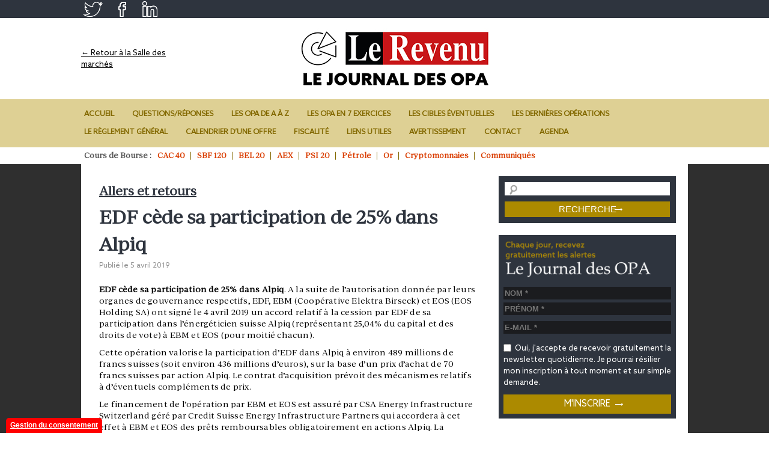

--- FILE ---
content_type: text/html; charset=UTF-8
request_url: https://www.journaldesopa.com/allers-et-retours/edf-cede-sa-participation-de-25-dans-alpiq_20247.html
body_size: 12720
content:
<!DOCTYPE html>
<html lang="fr-FR" prefix="og: https://ogp.me/ns#">
<head>
<meta charset="UTF-8" />
    <meta name="viewport" content="width=device-width, initial-scale=1">
<title>EDF cède sa participation de 25% dans Alpiq - Le Journal des OPALe Journal des OPA</title>


<link rel="shortcut icon" href="https://www.journaldesopa.com/favicon.ico " />


<meta name="description" content="EDF c&egrave;de sa participation de 25% dans Alpiq. A la suite de l&rsquo;autorisation donn&eacute;e par leurs organes de gouvernance respectifs, EDF, EBM (Coop&eacute;rative Elektra Birseck) et EOS (EOS Holding SA) ont sign&eacute; le 4 avril 2019 Lire la suite &amp;rarr;" />

	<!-- Global site tag (gtag.js) - Google Analytics -->
	<script async src="https://www.googletagmanager.com/gtag/js?id=UA-37572373-1"></script>
	<script>
	  window.dataLayer = window.dataLayer || [];
	  function gtag(){dataLayer.push(arguments);}
	  gtag('js', new Date());

	  gtag('config', 'UA-37572373-1');
	</script>
	

<script type="text/javascript">
/* <![CDATA[ */
window.JetpackScriptData = {"site":{"icon":"","title":"Le Journal des OPA","host":"unknown","is_wpcom_platform":false}};
/* ]]> */
</script>
	<style>img:is([sizes="auto" i], [sizes^="auto," i]) { contain-intrinsic-size: 3000px 1500px }</style>
	
<!-- Optimisation des moteurs de recherche par Rank Math - https://rankmath.com/ -->
<meta name="description" content="EDF cède sa participation de 25% dans Alpiq. A la suite de l’autorisation donnée par leurs organes de gouvernance respectifs, EDF, EBM (Coopérative Elektra Birseck) et EOS (EOS Holding SA) ont signé le 4 avril 2019"/>
<meta name="robots" content="index, follow, max-snippet:-1, max-video-preview:-1, max-image-preview:large"/>
<link rel="canonical" href="https://www.journaldesopa.com/allers-et-retours/edf-cede-sa-participation-de-25-dans-alpiq_20247.html" />
<meta property="og:locale" content="fr_FR" />
<meta property="og:type" content="article" />
<meta property="og:title" content="EDF cède sa participation de 25% dans Alpiq - Le Journal des OPA" />
<meta property="og:description" content="EDF cède sa participation de 25% dans Alpiq. A la suite de l’autorisation donnée par leurs organes de gouvernance respectifs, EDF, EBM (Coopérative Elektra Birseck) et EOS (EOS Holding SA) ont signé le 4 avril 2019" />
<meta property="og:url" content="https://www.journaldesopa.com/allers-et-retours/edf-cede-sa-participation-de-25-dans-alpiq_20247.html" />
<meta property="og:site_name" content="Le Journal des OPA" />
<meta property="article:section" content="Allers et retours" />
<meta property="article:published_time" content="2019-04-05T10:24:44+02:00" />
<meta name="twitter:card" content="summary_large_image" />
<meta name="twitter:title" content="EDF cède sa participation de 25% dans Alpiq - Le Journal des OPA" />
<meta name="twitter:description" content="EDF cède sa participation de 25% dans Alpiq. A la suite de l’autorisation donnée par leurs organes de gouvernance respectifs, EDF, EBM (Coopérative Elektra Birseck) et EOS (EOS Holding SA) ont signé le 4 avril 2019" />
<meta name="twitter:label1" content="Écrit par" />
<meta name="twitter:data1" content="Journal des OPA" />
<meta name="twitter:label2" content="Temps de lecture" />
<meta name="twitter:data2" content="Moins d’une minute" />
<script type="application/ld+json" class="rank-math-schema">{"@context":"https://schema.org","@graph":[{"@type":["Person","Organization"],"@id":"https://www.journaldesopa.com/#person","name":"Le Journal des OPA"},{"@type":"WebSite","@id":"https://www.journaldesopa.com/#website","url":"https://www.journaldesopa.com","name":"Le Journal des OPA","publisher":{"@id":"https://www.journaldesopa.com/#person"},"inLanguage":"fr-FR"},{"@type":"WebPage","@id":"https://www.journaldesopa.com/allers-et-retours/edf-cede-sa-participation-de-25-dans-alpiq_20247.html#webpage","url":"https://www.journaldesopa.com/allers-et-retours/edf-cede-sa-participation-de-25-dans-alpiq_20247.html","name":"EDF c\u00e8de sa participation de 25% dans Alpiq - Le Journal des OPA","datePublished":"2019-04-05T10:24:44+02:00","dateModified":"2019-04-05T10:24:44+02:00","isPartOf":{"@id":"https://www.journaldesopa.com/#website"},"inLanguage":"fr-FR"},{"@type":"Person","@id":"https://www.journaldesopa.com/author/admin","name":"Journal des OPA","url":"https://www.journaldesopa.com/author/admin","image":{"@type":"ImageObject","@id":"https://secure.gravatar.com/avatar/33ba879d4938f966d48f905ca9542333?s=96&amp;d=mm&amp;r=g","url":"https://secure.gravatar.com/avatar/33ba879d4938f966d48f905ca9542333?s=96&amp;d=mm&amp;r=g","caption":"Journal des OPA","inLanguage":"fr-FR"}},{"@type":"BlogPosting","headline":"EDF c\u00e8de sa participation de 25% dans Alpiq - Le Journal des OPA","datePublished":"2019-04-05T10:24:44+02:00","dateModified":"2019-04-05T10:24:44+02:00","articleSection":"Allers et retours","author":{"@id":"https://www.journaldesopa.com/author/admin","name":"Journal des OPA"},"publisher":{"@id":"https://www.journaldesopa.com/#person"},"description":"EDF c\u00e8de sa participation de 25% dans Alpiq. A la suite de l\u2019autorisation donn\u00e9e par leurs organes de gouvernance respectifs, EDF, EBM (Coop\u00e9rative Elektra Birseck) et EOS (EOS Holding SA) ont sign\u00e9 le 4 avril 2019","name":"EDF c\u00e8de sa participation de 25% dans Alpiq - Le Journal des OPA","@id":"https://www.journaldesopa.com/allers-et-retours/edf-cede-sa-participation-de-25-dans-alpiq_20247.html#richSnippet","isPartOf":{"@id":"https://www.journaldesopa.com/allers-et-retours/edf-cede-sa-participation-de-25-dans-alpiq_20247.html#webpage"},"inLanguage":"fr-FR","mainEntityOfPage":{"@id":"https://www.journaldesopa.com/allers-et-retours/edf-cede-sa-participation-de-25-dans-alpiq_20247.html#webpage"}}]}</script>
<!-- /Extension Rank Math WordPress SEO -->

<link rel='dns-prefetch' href='//stats.wp.com' />
<link rel='stylesheet' id='formidable-css' href='https://www.journaldesopa.com/wp-content/plugins/formidable/css/formidableforms.css?ver=1750146087' type='text/css' media='all' />
<link rel='stylesheet' id='wp-block-library-css' href='https://www.journaldesopa.com/wp-includes/css/dist/block-library/style.min.css?ver=1739173766' type='text/css' media='all' />
<link rel='stylesheet' id='mediaelement-css' href='https://www.journaldesopa.com/wp-includes/js/mediaelement/mediaelementplayer-legacy.min.css?ver=1607810077' type='text/css' media='all' />
<link rel='stylesheet' id='wp-mediaelement-css' href='https://www.journaldesopa.com/wp-includes/js/mediaelement/wp-mediaelement.min.css?ver=1574285687' type='text/css' media='all' />
<style id='jetpack-sharing-buttons-style-inline-css' type='text/css'>
.jetpack-sharing-buttons__services-list{display:flex;flex-direction:row;flex-wrap:wrap;gap:0;list-style-type:none;margin:5px;padding:0}.jetpack-sharing-buttons__services-list.has-small-icon-size{font-size:12px}.jetpack-sharing-buttons__services-list.has-normal-icon-size{font-size:16px}.jetpack-sharing-buttons__services-list.has-large-icon-size{font-size:24px}.jetpack-sharing-buttons__services-list.has-huge-icon-size{font-size:36px}@media print{.jetpack-sharing-buttons__services-list{display:none!important}}.editor-styles-wrapper .wp-block-jetpack-sharing-buttons{gap:0;padding-inline-start:0}ul.jetpack-sharing-buttons__services-list.has-background{padding:1.25em 2.375em}
</style>
<style id='classic-theme-styles-inline-css' type='text/css'>
/*! This file is auto-generated */
.wp-block-button__link{color:#fff;background-color:#32373c;border-radius:9999px;box-shadow:none;text-decoration:none;padding:calc(.667em + 2px) calc(1.333em + 2px);font-size:1.125em}.wp-block-file__button{background:#32373c;color:#fff;text-decoration:none}
</style>
<style id='global-styles-inline-css' type='text/css'>
:root{--wp--preset--aspect-ratio--square: 1;--wp--preset--aspect-ratio--4-3: 4/3;--wp--preset--aspect-ratio--3-4: 3/4;--wp--preset--aspect-ratio--3-2: 3/2;--wp--preset--aspect-ratio--2-3: 2/3;--wp--preset--aspect-ratio--16-9: 16/9;--wp--preset--aspect-ratio--9-16: 9/16;--wp--preset--color--black: #000000;--wp--preset--color--cyan-bluish-gray: #abb8c3;--wp--preset--color--white: #ffffff;--wp--preset--color--pale-pink: #f78da7;--wp--preset--color--vivid-red: #cf2e2e;--wp--preset--color--luminous-vivid-orange: #ff6900;--wp--preset--color--luminous-vivid-amber: #fcb900;--wp--preset--color--light-green-cyan: #7bdcb5;--wp--preset--color--vivid-green-cyan: #00d084;--wp--preset--color--pale-cyan-blue: #8ed1fc;--wp--preset--color--vivid-cyan-blue: #0693e3;--wp--preset--color--vivid-purple: #9b51e0;--wp--preset--gradient--vivid-cyan-blue-to-vivid-purple: linear-gradient(135deg,rgba(6,147,227,1) 0%,rgb(155,81,224) 100%);--wp--preset--gradient--light-green-cyan-to-vivid-green-cyan: linear-gradient(135deg,rgb(122,220,180) 0%,rgb(0,208,130) 100%);--wp--preset--gradient--luminous-vivid-amber-to-luminous-vivid-orange: linear-gradient(135deg,rgba(252,185,0,1) 0%,rgba(255,105,0,1) 100%);--wp--preset--gradient--luminous-vivid-orange-to-vivid-red: linear-gradient(135deg,rgba(255,105,0,1) 0%,rgb(207,46,46) 100%);--wp--preset--gradient--very-light-gray-to-cyan-bluish-gray: linear-gradient(135deg,rgb(238,238,238) 0%,rgb(169,184,195) 100%);--wp--preset--gradient--cool-to-warm-spectrum: linear-gradient(135deg,rgb(74,234,220) 0%,rgb(151,120,209) 20%,rgb(207,42,186) 40%,rgb(238,44,130) 60%,rgb(251,105,98) 80%,rgb(254,248,76) 100%);--wp--preset--gradient--blush-light-purple: linear-gradient(135deg,rgb(255,206,236) 0%,rgb(152,150,240) 100%);--wp--preset--gradient--blush-bordeaux: linear-gradient(135deg,rgb(254,205,165) 0%,rgb(254,45,45) 50%,rgb(107,0,62) 100%);--wp--preset--gradient--luminous-dusk: linear-gradient(135deg,rgb(255,203,112) 0%,rgb(199,81,192) 50%,rgb(65,88,208) 100%);--wp--preset--gradient--pale-ocean: linear-gradient(135deg,rgb(255,245,203) 0%,rgb(182,227,212) 50%,rgb(51,167,181) 100%);--wp--preset--gradient--electric-grass: linear-gradient(135deg,rgb(202,248,128) 0%,rgb(113,206,126) 100%);--wp--preset--gradient--midnight: linear-gradient(135deg,rgb(2,3,129) 0%,rgb(40,116,252) 100%);--wp--preset--font-size--small: 13px;--wp--preset--font-size--medium: 20px;--wp--preset--font-size--large: 36px;--wp--preset--font-size--x-large: 42px;--wp--preset--spacing--20: 0.44rem;--wp--preset--spacing--30: 0.67rem;--wp--preset--spacing--40: 1rem;--wp--preset--spacing--50: 1.5rem;--wp--preset--spacing--60: 2.25rem;--wp--preset--spacing--70: 3.38rem;--wp--preset--spacing--80: 5.06rem;--wp--preset--shadow--natural: 6px 6px 9px rgba(0, 0, 0, 0.2);--wp--preset--shadow--deep: 12px 12px 50px rgba(0, 0, 0, 0.4);--wp--preset--shadow--sharp: 6px 6px 0px rgba(0, 0, 0, 0.2);--wp--preset--shadow--outlined: 6px 6px 0px -3px rgba(255, 255, 255, 1), 6px 6px rgba(0, 0, 0, 1);--wp--preset--shadow--crisp: 6px 6px 0px rgba(0, 0, 0, 1);}:where(.is-layout-flex){gap: 0.5em;}:where(.is-layout-grid){gap: 0.5em;}body .is-layout-flex{display: flex;}.is-layout-flex{flex-wrap: wrap;align-items: center;}.is-layout-flex > :is(*, div){margin: 0;}body .is-layout-grid{display: grid;}.is-layout-grid > :is(*, div){margin: 0;}:where(.wp-block-columns.is-layout-flex){gap: 2em;}:where(.wp-block-columns.is-layout-grid){gap: 2em;}:where(.wp-block-post-template.is-layout-flex){gap: 1.25em;}:where(.wp-block-post-template.is-layout-grid){gap: 1.25em;}.has-black-color{color: var(--wp--preset--color--black) !important;}.has-cyan-bluish-gray-color{color: var(--wp--preset--color--cyan-bluish-gray) !important;}.has-white-color{color: var(--wp--preset--color--white) !important;}.has-pale-pink-color{color: var(--wp--preset--color--pale-pink) !important;}.has-vivid-red-color{color: var(--wp--preset--color--vivid-red) !important;}.has-luminous-vivid-orange-color{color: var(--wp--preset--color--luminous-vivid-orange) !important;}.has-luminous-vivid-amber-color{color: var(--wp--preset--color--luminous-vivid-amber) !important;}.has-light-green-cyan-color{color: var(--wp--preset--color--light-green-cyan) !important;}.has-vivid-green-cyan-color{color: var(--wp--preset--color--vivid-green-cyan) !important;}.has-pale-cyan-blue-color{color: var(--wp--preset--color--pale-cyan-blue) !important;}.has-vivid-cyan-blue-color{color: var(--wp--preset--color--vivid-cyan-blue) !important;}.has-vivid-purple-color{color: var(--wp--preset--color--vivid-purple) !important;}.has-black-background-color{background-color: var(--wp--preset--color--black) !important;}.has-cyan-bluish-gray-background-color{background-color: var(--wp--preset--color--cyan-bluish-gray) !important;}.has-white-background-color{background-color: var(--wp--preset--color--white) !important;}.has-pale-pink-background-color{background-color: var(--wp--preset--color--pale-pink) !important;}.has-vivid-red-background-color{background-color: var(--wp--preset--color--vivid-red) !important;}.has-luminous-vivid-orange-background-color{background-color: var(--wp--preset--color--luminous-vivid-orange) !important;}.has-luminous-vivid-amber-background-color{background-color: var(--wp--preset--color--luminous-vivid-amber) !important;}.has-light-green-cyan-background-color{background-color: var(--wp--preset--color--light-green-cyan) !important;}.has-vivid-green-cyan-background-color{background-color: var(--wp--preset--color--vivid-green-cyan) !important;}.has-pale-cyan-blue-background-color{background-color: var(--wp--preset--color--pale-cyan-blue) !important;}.has-vivid-cyan-blue-background-color{background-color: var(--wp--preset--color--vivid-cyan-blue) !important;}.has-vivid-purple-background-color{background-color: var(--wp--preset--color--vivid-purple) !important;}.has-black-border-color{border-color: var(--wp--preset--color--black) !important;}.has-cyan-bluish-gray-border-color{border-color: var(--wp--preset--color--cyan-bluish-gray) !important;}.has-white-border-color{border-color: var(--wp--preset--color--white) !important;}.has-pale-pink-border-color{border-color: var(--wp--preset--color--pale-pink) !important;}.has-vivid-red-border-color{border-color: var(--wp--preset--color--vivid-red) !important;}.has-luminous-vivid-orange-border-color{border-color: var(--wp--preset--color--luminous-vivid-orange) !important;}.has-luminous-vivid-amber-border-color{border-color: var(--wp--preset--color--luminous-vivid-amber) !important;}.has-light-green-cyan-border-color{border-color: var(--wp--preset--color--light-green-cyan) !important;}.has-vivid-green-cyan-border-color{border-color: var(--wp--preset--color--vivid-green-cyan) !important;}.has-pale-cyan-blue-border-color{border-color: var(--wp--preset--color--pale-cyan-blue) !important;}.has-vivid-cyan-blue-border-color{border-color: var(--wp--preset--color--vivid-cyan-blue) !important;}.has-vivid-purple-border-color{border-color: var(--wp--preset--color--vivid-purple) !important;}.has-vivid-cyan-blue-to-vivid-purple-gradient-background{background: var(--wp--preset--gradient--vivid-cyan-blue-to-vivid-purple) !important;}.has-light-green-cyan-to-vivid-green-cyan-gradient-background{background: var(--wp--preset--gradient--light-green-cyan-to-vivid-green-cyan) !important;}.has-luminous-vivid-amber-to-luminous-vivid-orange-gradient-background{background: var(--wp--preset--gradient--luminous-vivid-amber-to-luminous-vivid-orange) !important;}.has-luminous-vivid-orange-to-vivid-red-gradient-background{background: var(--wp--preset--gradient--luminous-vivid-orange-to-vivid-red) !important;}.has-very-light-gray-to-cyan-bluish-gray-gradient-background{background: var(--wp--preset--gradient--very-light-gray-to-cyan-bluish-gray) !important;}.has-cool-to-warm-spectrum-gradient-background{background: var(--wp--preset--gradient--cool-to-warm-spectrum) !important;}.has-blush-light-purple-gradient-background{background: var(--wp--preset--gradient--blush-light-purple) !important;}.has-blush-bordeaux-gradient-background{background: var(--wp--preset--gradient--blush-bordeaux) !important;}.has-luminous-dusk-gradient-background{background: var(--wp--preset--gradient--luminous-dusk) !important;}.has-pale-ocean-gradient-background{background: var(--wp--preset--gradient--pale-ocean) !important;}.has-electric-grass-gradient-background{background: var(--wp--preset--gradient--electric-grass) !important;}.has-midnight-gradient-background{background: var(--wp--preset--gradient--midnight) !important;}.has-small-font-size{font-size: var(--wp--preset--font-size--small) !important;}.has-medium-font-size{font-size: var(--wp--preset--font-size--medium) !important;}.has-large-font-size{font-size: var(--wp--preset--font-size--large) !important;}.has-x-large-font-size{font-size: var(--wp--preset--font-size--x-large) !important;}
:where(.wp-block-post-template.is-layout-flex){gap: 1.25em;}:where(.wp-block-post-template.is-layout-grid){gap: 1.25em;}
:where(.wp-block-columns.is-layout-flex){gap: 2em;}:where(.wp-block-columns.is-layout-grid){gap: 2em;}
:root :where(.wp-block-pullquote){font-size: 1.5em;line-height: 1.6;}
</style>
<link rel='stylesheet' id='titan-adminbar-styles-css' href='https://www.journaldesopa.com/wp-content/plugins/anti-spam/assets/css/admin-bar.css?ver=1679898809' type='text/css' media='all' />
<link rel='stylesheet' id='contact-form-7-css' href='https://www.journaldesopa.com/wp-content/plugins/contact-form-7/includes/css/styles.css?ver=1751439850' type='text/css' media='all' />
<link rel='stylesheet' id='yop-public-css' href='https://www.journaldesopa.com/wp-content/plugins/yop-poll/public/assets/css/yop-poll-public-6.5.37.css?ver=1743490929' type='text/css' media='all' />
<link rel='stylesheet' id='opa-cookies-css' href='https://www.journaldesopa.com/wp-content/themes/opa/inc/cookies/cookies.css?ver=1635096832' type='text/css' media='all' />
<link rel='stylesheet' id='dashicons-css' href='https://www.journaldesopa.com/wp-includes/css/dashicons.min.css?ver=1618456345' type='text/css' media='all' />
<link rel='stylesheet' id='thickbox-css' href='https://www.journaldesopa.com/wp-includes/js/thickbox/thickbox.css?ver=1607810077' type='text/css' media='all' />
<link rel='stylesheet' id='opa-style-css' href='https://www.journaldesopa.com/wp-content/themes/opa/style.css?ver=1710405552' type='text/css' media='all' />
<link rel='stylesheet' id='opa-style.header-css' href='https://www.journaldesopa.com/wp-content/themes/opa/style.header.css?ver=1702537636' type='text/css' media='all' />
<link rel='stylesheet' id='opa-style.home-css' href='https://www.journaldesopa.com/wp-content/themes/opa/style.home.css?ver=1702537636' type='text/css' media='all' />
<link rel='stylesheet' id='opa-style.comments-css' href='https://www.journaldesopa.com/wp-content/themes/opa/style.comments.css?ver=1702537636' type='text/css' media='all' />
<link rel='stylesheet' id='opa-style.pages-css' href='https://www.journaldesopa.com/wp-content/themes/opa/style.pages.css?ver=1702537636' type='text/css' media='all' />
<link rel='stylesheet' id='opa-style.print-css' href='https://www.journaldesopa.com/wp-content/themes/opa/style.print.css?ver=1702537636' type='text/css' media='all' />
<link rel='stylesheet' id='opa-style.widgets-css' href='https://www.journaldesopa.com/wp-content/themes/opa/style.widgets.css?ver=1702537637' type='text/css' media='all' />
<link rel='stylesheet' id='opa-style.poll-css' href='https://www.journaldesopa.com/wp-content/themes/opa/style.poll.css?ver=1702537636' type='text/css' media='all' />
<link rel='stylesheet' id='opa-style.mobile-css' href='https://www.journaldesopa.com/wp-content/themes/opa/style.mobile.css?ver=1702910122' type='text/css' media='all' />
<link rel='stylesheet' id='wp-pagenavi-css' href='https://www.journaldesopa.com/wp-content/plugins/wp-pagenavi/pagenavi-css.css?ver=1736147520' type='text/css' media='all' />
<script type="text/javascript" src="https://www.journaldesopa.com/wp-content/plugins/didomi/didomi.js?ver=1647597594" id="didomi-js"></script>
<script type="text/javascript" id="jquery-core-js-extra">
/* <![CDATA[ */
var MyAjax = {"ajaxurl":"https:\/\/www.journaldesopa.com\/wp-admin\/admin-ajax.php"};
/* ]]> */
</script>
<script type="text/javascript" src="https://www.journaldesopa.com/wp-includes/js/jquery/jquery.min.js?ver=1699901957" id="jquery-core-js"></script>
<script type="text/javascript" src="https://www.journaldesopa.com/wp-includes/js/jquery/jquery-migrate.min.js?ver=1699901957" id="jquery-migrate-js"></script>
<script type="text/javascript" id="yop-public-js-extra">
/* <![CDATA[ */
var objectL10n = {"yopPollParams":{"urlParams":{"ajax":"https:\/\/www.journaldesopa.com\/wp-admin\/admin-ajax.php","wpLogin":"https:\/\/www.journaldesopa.com\/wp-login.php?redirect_to=https%3A%2F%2Fwww.journaldesopa.com%2Fwp-admin%2Fadmin-ajax.php%3Faction%3Dyop_poll_record_wordpress_vote"},"apiParams":{"reCaptcha":{"siteKey":""},"reCaptchaV2Invisible":{"siteKey":""},"reCaptchaV3":{"siteKey":""},"hCaptcha":{"siteKey":""},"cloudflareTurnstile":{"siteKey":""}},"captchaParams":{"imgPath":"https:\/\/www.journaldesopa.com\/wp-content\/plugins\/yop-poll\/public\/assets\/img\/","url":"https:\/\/www.journaldesopa.com\/wp-content\/plugins\/yop-poll\/app.php","accessibilityAlt":"Sound icon","accessibilityTitle":"Accessibility option: listen to a question and answer it!","accessibilityDescription":"Type below the <strong>answer<\/strong> to what you hear. Numbers or words:","explanation":"Click or touch the <strong>ANSWER<\/strong>","refreshAlt":"Refresh\/reload icon","refreshTitle":"Refresh\/reload: get new images and accessibility option!"},"voteParams":{"invalidPoll":"Invalid Poll","noAnswersSelected":"No answer selected","minAnswersRequired":"At least {min_answers_allowed} answer(s) required","maxAnswersRequired":"A max of {max_answers_allowed} answer(s) accepted","noAnswerForOther":"No other answer entered","noValueForCustomField":"{custom_field_name} is required","tooManyCharsForCustomField":"Text for {custom_field_name} is too long","consentNotChecked":"You must agree to our terms and conditions","noCaptchaSelected":"Captcha is required","thankYou":"Thank you for your vote"},"resultsParams":{"singleVote":"vote","multipleVotes":"votes","singleAnswer":"answer","multipleAnswers":"answers"}}};
/* ]]> */
</script>
<script type="text/javascript" src="https://www.journaldesopa.com/wp-content/plugins/yop-poll/public/assets/js/yop-poll-public-6.5.37.min.js?ver=1743490929" id="yop-public-js"></script>
<script type="text/javascript" src="https://www.journaldesopa.com/wp-content/themes/opa/inc/cookies/cookies.js?ver=1635026452" id="opa-cookies-js"></script>
<script type="text/javascript" src="https://www.journaldesopa.com/wp-content/themes/opa/js/scripts.responsive.js?ver=1519593662" id="opa-scripts.responsive-js"></script>
<link rel="https://api.w.org/" href="https://www.journaldesopa.com/wp-json/" /><link rel="alternate" title="JSON" type="application/json" href="https://www.journaldesopa.com/wp-json/wp/v2/posts/20247" /><link rel="alternate" title="oEmbed (JSON)" type="application/json+oembed" href="https://www.journaldesopa.com/wp-json/oembed/1.0/embed?url=https%3A%2F%2Fwww.journaldesopa.com%2Fallers-et-retours%2Fedf-cede-sa-participation-de-25-dans-alpiq_20247.html" />
<link rel="alternate" title="oEmbed (XML)" type="text/xml+oembed" href="https://www.journaldesopa.com/wp-json/oembed/1.0/embed?url=https%3A%2F%2Fwww.journaldesopa.com%2Fallers-et-retours%2Fedf-cede-sa-participation-de-25-dans-alpiq_20247.html&#038;format=xml" />
<script>document.documentElement.className += " js";</script>
	<style>img#wpstats{display:none}</style>
		        <script type="text/javascript">
        console.log("article");
        window._taboola = window._taboola || [];
        _taboola.push({article:'auto'});
        !function (e, f, u, i) {
        if (!document.getElementById(i)){
            e.async = 1;
            e.src = u;
            e.id = i;
        f.parentNode.insertBefore(e, f);
        }
  }(document.createElement('script'),
  document.getElementsByTagName('script')[0],
  '//cdn.taboola.com/libtrc/lerevenu-journaldesopa/loader.js',
  'tb_loader_script');
  if(window.performance && typeof window.performance.mark == 'function')
    {window.performance.mark('tbl_ic');}
        </script>
        
<!--<link rel="stylesheet" href="https://use.typekit.net/lng2lwb.css">-->
    
</head>

<body class="post-template-default single single-post postid-20247 single-format-standard singular">
	
			
	<div id="page">
		
		<header class="site-header" id="branding" role="banner">
		<div class="RStop">
       <div class="contRStop">
        <a href="https://twitter.com/intent/tweet?url=https://lerevenu-news.com/dev/" target="_blank">
		    <img src="https://www.journaldesopa.com/wp-content/themes/opa/images/twTop.png" alt="Twitter" />
        </a>
        <a href="https://twitter.com/intent/tweet?url=https://lerevenu-news.com/dev/" target="_blank">
		    <img src="https://www.journaldesopa.com/wp-content/themes/opa/images/fbTop.png" alt="Twitter" />
        </a> 
        <a href="https://twitter.com/intent/tweet?url=https://lerevenu-news.com/dev/" target="_blank">
		    <img src="https://www.journaldesopa.com/wp-content/themes/opa/images/lknTop.png" alt="Twitter" />
        </a>  
        </div>   
		</div>
			<div class="max-width">
			
					<div id="site-title" class="site-title">
					
                     <span class="back-sdm" style="z-index:1000;">   
                        <a href="https://bourse.lerevenu.com/" target="_blank">← Retour à la Salle des marchés</a> 
                      </span>  
					
					<span class="content-logo" style="z-index:100;"><a href="https://www.journaldesopa.com/" title="Le Journal des OPA" rel="home"><img src="https://www.journaldesopa.com/wp-content/themes/opa/images/Le-Revenu_logotypes_univers_planche_OPA_logo-3.jpg" alt="Le Journal des OPA" /></a></span>
					
					
					</div>
				

				
						
				<div id="header-pub" class="header-pub">
					<!--<a target="_blank" href="https://www.arnaudfranel.com/"><img src="https://www.journaldesopa.com/wp-content/uploads/2017/10/banniere_468x60.png" /></a>-->						<!--<a target="_blank" href="https://www.arnaudfranel.com/"><img src="https://www.journaldesopa.com/wp-content/uploads/2017/10/banniere_468x60.png" /></a>-->
						
				</div>
				
			</div><!-- .header-content -->


			<nav class="header-menu" role="navigation">
				<a class="nav-menu-toggle"><i>≡</i></a>
				<div class="nav-menu-container"><ul id="menu-onglets" class="nav-menu"><li id="menu-item-40" class="menu-item menu-item-type-custom menu-item-object-custom menu-item-home menu-item-40"><a href="http://www.journaldesopa.com/">Accueil</a></li>
<li id="menu-item-30" class="menu-item menu-item-type-post_type menu-item-object-page menu-item-30"><a href="https://www.journaldesopa.com/questions-reponses">Questions/Réponses</a></li>
<li id="menu-item-29" class="menu-item menu-item-type-post_type menu-item-object-page menu-item-29"><a href="https://www.journaldesopa.com/les-opa-de-a-a-z">Les OPA de A à Z</a></li>
<li id="menu-item-106" class="menu-item menu-item-type-post_type menu-item-object-page menu-item-106"><a href="https://www.journaldesopa.com/les-opa-en-7-exercices">Les OPA en 7 exercices</a></li>
<li id="menu-item-28" class="menu-item menu-item-type-post_type menu-item-object-page menu-item-28"><a href="https://www.journaldesopa.com/les-cibles-eventuelles">Les cibles éventuelles</a></li>
<li id="menu-item-27" class="menu-item menu-item-type-post_type menu-item-object-page menu-item-27"><a href="https://www.journaldesopa.com/les-dernieres-operations">Les dernières opérations</a></li>
<li id="menu-item-26" class="menu-item menu-item-type-post_type menu-item-object-page menu-item-26"><a href="https://www.journaldesopa.com/le-reglement-general">Le règlement général</a></li>
<li id="menu-item-25" class="menu-item menu-item-type-post_type menu-item-object-page menu-item-25"><a href="https://www.journaldesopa.com/calendrier-dune-offre">Calendrier d&rsquo;une offre</a></li>
<li id="menu-item-24" class="menu-item menu-item-type-post_type menu-item-object-page menu-item-24"><a href="https://www.journaldesopa.com/fiscalite">Fiscalité</a></li>
<li id="menu-item-23" class="menu-item menu-item-type-post_type menu-item-object-page menu-item-23"><a href="https://www.journaldesopa.com/liens-utiles">Liens utiles</a></li>
<li id="menu-item-22" class="menu-item menu-item-type-post_type menu-item-object-page menu-item-22"><a href="https://www.journaldesopa.com/avertissement">Avertissement</a></li>
<li id="menu-item-34" class="menu-item menu-item-type-post_type menu-item-object-page menu-item-34"><a href="https://www.journaldesopa.com/contact">Contact</a></li>
<li id="menu-item-12514" class="menu-item menu-item-type-post_type menu-item-object-page menu-item-12514"><a href="https://www.journaldesopa.com/agenda">Agenda</a></li>
</ul></div>			</nav>

			<div class="header-cours">
				<div class="max-width">

						<div class="cours">
							<div class="lib">Cours de Bourse : </div>
							<div class="menu-cours-de-bourse-container"><ul id="menu-cours-de-bourse" class="menu"><li id="menu-item-15009" class="menu-item menu-item-type-custom menu-item-object-custom menu-item-15009"><a target="_blank" href="https://www.euronext.com/fr/products/indices/FR0003500008-XPAR/market-information">CAC 40</a></li>
<li id="menu-item-15010" class="menu-item menu-item-type-custom menu-item-object-custom menu-item-15010"><a target="_blank" href="https://www.euronext.com/fr/products/indices/FR0003999481-XPAR/market-information">SBF 120</a></li>
<li id="menu-item-15011" class="menu-item menu-item-type-custom menu-item-object-custom menu-item-15011"><a target="_blank" href="https://www.euronext.com/fr/products/indices/BE0389555039-XBRU/market-information">BEL 20</a></li>
<li id="menu-item-15012" class="menu-item menu-item-type-custom menu-item-object-custom menu-item-15012"><a target="_blank" href="https://www.euronext.com/fr/products/indices/NL0000000107-XAMS/market-information">AEX</a></li>
<li id="menu-item-15013" class="menu-item menu-item-type-custom menu-item-object-custom menu-item-15013"><a target="_blank" href="https://www.euronext.com/products/indices/PTING0200002-XLIS/market-information">PSI 20</a></li>
<li id="menu-item-15938" class="menu-item menu-item-type-custom menu-item-object-custom menu-item-15938"><a target="_blank" href="https://oilprice.com/">Pétrole</a></li>
<li id="menu-item-16078" class="menu-item menu-item-type-custom menu-item-object-custom menu-item-16078"><a target="_blank" href="https://www.gold.org/data/gold-price">Or</a></li>
<li id="menu-item-15939" class="menu-item menu-item-type-custom menu-item-object-custom menu-item-15939"><a target="_blank" href="https://www.bitfinex.com/">Cryptomonnaies</a></li>
<li id="menu-item-15014" class="menu-item menu-item-type-custom menu-item-object-custom menu-item-15014"><a target="_blank" href="http://www.info-financiere.fr/">Communiqués</a></li>
</ul></div>						</div>

				</div>
			</div>						
				
				
		</header><!-- .site-header -->


		<div id="main" class="site-main max-width" class="">


	<div class="float-container">

		<div id="primary">
			<div id="content" role="main">

				
					
<article id="post-20247" class="post-20247 post type-post status-publish format-standard hentry category-allers-et-retours">
	<header class="entry-header">
		<h2 class="entry-title category-name category-smaller"><a href="https://www.journaldesopa.com/category/allers-et-retours" title="View all posts in Allers et retours" >Allers et retours</a></h2>        

        <h1 class="entry-title">EDF cède sa participation de 25% dans Alpiq</h1>
				<div class="entry-meta">
			<span class="sep">Publié le </span><time class="entry-date" datetime="2019-04-05T10:24:44+02:00" pubdate>5 avril 2019</time>			
		</div><!-- .entry-meta -->
			</header><!-- .entry-header -->

	<div class="entry-content">
		
				
		<p style="text-align: justify;"><strong>EDF cède sa participation de 25% dans Alpiq</strong>. A la suite de l’autorisation donnée par leurs organes de gouvernance respectifs, EDF, EBM (Coopérative Elektra Birseck) et EOS (EOS Holding SA) ont signé le 4 avril 2019 un accord relatif à la cession par EDF de sa participation dans l’énergéticien suisse Alpiq (représentant 25,04% du capital et des droits de vote) à EBM et EOS (pour moitié chacun).</p>
<p style="text-align: justify;">Cette opération valorise la participation d’EDF dans Alpiq à environ 489 millions de francs suisses (soit environ 436 millions d’euros), sur la base d’un prix d’achat de 70 francs suisses par action Alpiq. Le contrat d’acquisition prévoit des mécanismes relatifs à d’éventuels compléments de prix.</p>
<p style="text-align: justify;">Le financement de l’opération par EBM et EOS est assuré par CSA Energy Infrastructure Switzerland géré par Credit Suisse Energy Infrastructure Partners qui accordera à cet effet à EBM et EOS des prêts remboursables obligatoirement en actions Alpiq. La réalisation de la transaction reste soumise à l’autorisation de l’autorité allemande de la concurrence et pourrait intervenir d’ici la fin du 1<sup>er</sup> semestre 2019.</p>
			</div><!-- .entry-content -->

	<footer class="entry-meta">
				
			</footer><!-- .entry-meta -->
	
					
		<div class="partager">
			
			Partager
			
			<a class="soc_twitter" target="_blank" href="https://twitter.com/intent/tweet?url=https://www.journaldesopa.com/allers-et-retours/edf-cede-sa-participation-de-25-dans-alpiq_20247.html&text=EDF+c%C3%A8de+sa+participation+de+25%25+dans+Alpiq" onclick="javascript:window.open(this.href, '', 'menubar=no,toolbar=no,resizable=yes,scrollbars=yes,height=480,width=560');return false;"><img src="https://www.journaldesopa.com/wp-content/themes/opa/images/share-twitter.png" /></a>
			
			<a class="soc_facebook" target="_blank" href="http://www.facebook.com/sharer.php?u=https://www.journaldesopa.com/allers-et-retours/edf-cede-sa-participation-de-25-dans-alpiq_20247.html" onclick="javascript:window.open(this.href, '', 'menubar=no,toolbar=no,resizable=yes,scrollbars=yes,height=400,width=660');return false;"><img src="https://www.journaldesopa.com/wp-content/themes/opa/images/share-fb.png"></a>
		
			<a class="soc_linkedin" target="_blank" href="https://www.linkedin.com/shareArticle?mini=true&url=https://www.journaldesopa.com/allers-et-retours/edf-cede-sa-participation-de-25-dans-alpiq_20247.html" onclick="javascript:window.open(this.href, '', 'menubar=no,toolbar=no,resizable=yes,scrollbars=yes,height=570,width=520');return false;"><img src="https://www.journaldesopa.com/wp-content/themes/opa/images/share-in.png"></a>
			
		</div>
	
</article><!-- #post-20247 -->
					
				
			</div><!-- #content -->
			<br/>
            <div id="taboola-below-article-thumbnails-unit"></div>
            <script type="text/javascript">
              window._taboola = window._taboola || [];
              _taboola.push({
                mode: 'thumbnails-article',
                container: 'taboola-below-article-thumbnails-unit',
                placement: 'Below Article Thumbnails Unit',
                target_type: 'mix'
              });
            </script>
			

			
	<div id="comments">

		

	
		<div id="respond" class="comment-respond">
		<h3 id="reply-title" class="comment-reply-title">Laisser un commentaire <small><a rel="nofollow" id="cancel-comment-reply-link" href="/allers-et-retours/edf-cede-sa-participation-de-25-dans-alpiq_20247.html#respond" style="display:none;">Annuler la réponse</a></small></h3><form action="https://www.journaldesopa.com/wp-comments-post.php" method="post" id="commentform" class="comment-form"><p class="comment-notes"><span id="email-notes">Votre adresse e-mail ne sera pas publiée.</span> <span class="required-field-message">Les champs obligatoires sont indiqués avec <span class="required">*</span></span></p><p class="comment-form-comment"><label for="comment">Commentaire <span class="required">*</span></label> <textarea id="comment" name="comment" cols="45" rows="8" maxlength="65525" required="required"></textarea></p><p class="comment-form-author"><label for="author">Votre nom/pseudo : *</label> <input id="author" name="author" type="text" value="" size="30" /></p>
<p class="comment-form-email"><label for="email">Votre e-mail : *</label> <input id="email" name="email" type="text" value="" size="30" /></p>
<p class="comment-form-newsletter">
    <input name="newsletter" id="comment-newsletter" type="checkbox" value="1"  />
     <label for="comment-newsletter">Oui, j'accepte de recevoir gratuitement la newsletter quotidienne, ainsi que les offres des partenaires du site "Le Journal des OPA". Je pourrai résilier mon inscription à tout moment et sur simple demande.</label>

    </p>
<p class="form-submit"><input name="submit" type="submit" id="submit" class="submit" value="Laisser un commentaire" /> <input type='hidden' name='comment_post_ID' value='20247' id='comment_post_ID' />
<input type='hidden' name='comment_parent' id='comment_parent' value='0' />
</p><!-- Anti-spam plugin wordpress.org/plugins/anti-spam/ --><div class="wantispam-required-fields"><input type="hidden" name="wantispam_t" class="wantispam-control wantispam-control-t" value="1762858642" /><div class="wantispam-group wantispam-group-q" style="clear: both;">
					<label>Current ye@r <span class="required">*</span></label>
					<input type="hidden" name="wantispam_a" class="wantispam-control wantispam-control-a" value="2025" />
					<input type="text" name="wantispam_q" class="wantispam-control wantispam-control-q" value="7.3.5" autocomplete="off" />
				  </div>
<div class="wantispam-group wantispam-group-e" style="display: none;">
					<label>Leave this field empty</label>
					<input type="text" name="wantispam_e_email_url_website" class="wantispam-control wantispam-control-e" value="" autocomplete="off" />
				  </div>
</div><!--\End Anti-spam plugin --></form>	</div><!-- #respond -->
	
</div><!-- #comments -->

        

            
</div><!-- #primary -->
	
		
		
	</div>
		


		<div id="secondary" class="widget-area" role="complementary">
			<aside id="text-5" class="widget widget_text"><h3 class="widget-title">Recherche</h3>			<div class="textwidget"><form role="search" method="get" id="searchform" action="/">
    <div><label class="screen-reader-text" for="s">Search for:</label>
        <input type="text" value="" name="s" id="s" />
        <input type="submit" id="searchsubmit" value="Recherche" />
    </div>
</form></div>
		</aside><aside id="text-3" class="widget widget_text"><h3 class="widget-title">Inscription Newsletter</h3>			<div class="textwidget">
	<script src='https://www.google.com/recaptcha/api.js?render=6Lexj5MUAAAAAKPBSJvbqFjqJDOEGx6EjaLDHcoE'></script>
	<script>
grecaptcha.ready(function () {
  grecaptcha.execute('6Lexj5MUAAAAAKPBSJvbqFjqJDOEGx6EjaLDHcoE', { action: 'inscription' }).then(function (token) {
    var recaptchaResponse = document.getElementById('jdonl_recaptchaResponse');
    recaptchaResponse.value = token;
  });
});	
</script><img id="jdonl_titre" src="https://www.journaldesopa.com/wp-content/themes/opa/images/journal.png" /><form method="post" id="jdonl_contact_form" action=""><div style="margin-bottom:5px;">
		<input class="text" type="text" value="" name="jdonl_contact_name" required id="jdonl_contact_name" placeholder="Nom *" /><input class="text" type="text" value="" name="jdonl_contact_prenom" required id="jdonl_contact_prenom" placeholder="Prénom *" />
		</div>
	<div style="margin-bottom:5px;">
		<input class="text" type="email"  value="" name="jdonl_contact_email" required id="jdonl_contact_email" placeholder="E-mail *" />
		</div><div class="jdonl_confirmation"><input type="checkbox" required id="jdonl_contact_confirmation"  /> <label for="jdonl_contact_confirmation">Oui, j'accepte de recevoir gratuitement la newsletter quotidienne.
	Je pourrai résilier mon inscription à tout moment et sur simple demande.</label></div><div style="text-align: right;">
				<input type="hidden" value="send" name="jdonl_contact_action">
				<input type="submit" value="M'inscrire" id="jdonl_contact_submit" /> 
				<input type="hidden" name="recaptcha_response" id="jdonl_recaptchaResponse">
			</div>
			</form></div>
		</aside><aside id="widget_tptn_pop-2" class="widget tptn_posts_list_widget"><h3 class="widget-title">Les plus lus</h3><div class="tptn_posts_daily  tptn_posts_widget tptn_posts_widget-widget_tptn_pop-2    tptn-text-only"><ul><li><span class="tptn_after_thumb"><a href="https://www.journaldesopa.com/verbatim/mbws-nomme-un-expert-independant_19415.html"     class="tptn_link"><span class="tptn_title">MBWS nomme un expert indépendant</span></a></span></li><li><span class="tptn_after_thumb"><a href="https://www.journaldesopa.com/loffre-du-jour/societe-francaise-de-casinos-casigrangi-acquiert-75-opa-en-vue_25315.html"     class="tptn_link"><span class="tptn_title">Société Française de Casinos : Casigrangi acquiert&hellip;</span></a></span></li><li><span class="tptn_after_thumb"><a href="https://www.journaldesopa.com/inside/ivalis-le-projet-de-note-en-reponse-a-lopa-simplifiee-a-ete-depose_27682.html"     class="tptn_link"><span class="tptn_title">Ivalis : le projet de note en réponse à l’OPA&hellip;</span></a></span></li><li><span class="tptn_after_thumb"><a href="https://www.journaldesopa.com/sortie-de-cote/its-group-le-retrait-obligatoire-interviendra-le-21-janvier-2020_22832.html"     class="tptn_link"><span class="tptn_title">ITS Group : le retrait obligatoire interviendra le&hellip;</span></a></span></li><li><span class="tptn_after_thumb"><a href="https://www.journaldesopa.com/loffre-du-jour/esso-exxonmobil-va-vendre-sa-participation-a-north-atlantic-france-a-14919-euros-par-action_44014.html"     class="tptn_link"><span class="tptn_title">Esso: ExxonMobil va vendre sa participation à North&hellip;</span></a></span></li><li><span class="tptn_after_thumb"><a href="https://www.journaldesopa.com/inside/global-ecopower-les-actionnaires-simpatientent_18411.html"     class="tptn_link"><span class="tptn_title">Global EcoPower (GEP) suspendu : les actionnaires&hellip;</span></a></span></li><li><span class="tptn_after_thumb"><a href="https://www.journaldesopa.com/surenchere-qui-dit-mieux/tarkett-la-famille-deconinck-et-wendel-relevent-le-prix-de-leur-opr-a-17-euros-par-action_44004.html"     class="tptn_link"><span class="tptn_title">Tarkett: la famille Deconinck et Wendel relèvent le&hellip;</span></a></span></li><li><span class="tptn_after_thumb"><a href="https://www.journaldesopa.com/loffre-du-jour/olmix-offre-volontaire-de-rachat-a-580-e-par-action-suivie-dune-radiation_24893.html"     class="tptn_link"><span class="tptn_title">Olmix : offre volontaire de rachat à 5,80 € par&hellip;</span></a></span></li><li><span class="tptn_after_thumb"><a href="https://www.journaldesopa.com/loffre-du-jour/tarkett-la-famille-deconinck-et-wendel-envisagent-une-offre-de-retrait-a-16-euros-par-action_43972.html"     class="tptn_link"><span class="tptn_title">Tarkett: la famille Deconinck et Wendel envisagent&hellip;</span></a></span></li><li><span class="tptn_after_thumb"><a href="https://www.journaldesopa.com/loffre-du-jour/vogo-projet-doffre-mixte-de-la-part-dabeo_44018.html"     class="tptn_link"><span class="tptn_title">VOGO: projet d&rsquo;offre mixte de la part d&rsquo;ABEO</span></a></span></li></ul><div class="tptn_clear"></div></div></aside>		
		<div class="widget widget-commented_posts">
			<h3 class="widget-title">Les plus commentés</h3>
							<div class="widget-commented_posts-post">
					<!--<div class="heure">5 avril 2019</div>-->
					<a href="https://www.journaldesopa.com/inside/opa-ope-fusions-rumeurs-la-synthese-de-la-8e-semaine-2_43270.html">OPA, OPE, fusions, rumeurs… La synthèse de la 8e semaine</a> (1)
				</div>
								<div class="widget-commented_posts-post">
					<!--<div class="heure"></div>-->
					<a href="https://www.journaldesopa.com/inside/europcar-mobility-group-lopa-rouverte-sera-close-le-29-juin-2022_29786.html">Europcar Mobility Group : l’OPA rouverte sera close le 29 juin 2022</a> (2)
				</div>
								<div class="widget-commented_posts-post">
					<!--<div class="heure"></div>-->
					<a href="https://www.journaldesopa.com/inside/cnp-assurances-lopa-simplifiee-se-termine-mardi-31-mai-202_29616.html">CNP Assurances : l’OPA simplifiée se termine mardi 31 mai 202</a> (1)
				</div>
								<div class="widget-commented_posts-post">
					<!--<div class="heure"></div>-->
					<a href="https://www.journaldesopa.com/inside/opa-ope-fusions-rumeurs-la-synthese-de-la-semaine-276_29058.html">OPA, OPE, fusions, rumeurs… La synthèse de la 9e semaine</a> (2)
				</div>
								<div class="widget-commented_posts-post">
					<!--<div class="heure"></div>-->
					<a href="https://www.journaldesopa.com/loffre-du-jour/schneider-electric-va-absorber-igexao-sa-filiale-a-8393_28848.html">Schneider Electric va absorber IGE+XAO, sa filiale à 83,93%</a> (1)
				</div>
						</div>

				
		<div class="widget widget-points_de_vue">
			<h3 class="widget-title">Signaux</h3>
							<div class="article-points_de_vue">
					<!--<div class="heure">5 septembre 2012</div>-->
					<h4><a href="https://www.journaldesopa.com/signaux/chez-brico-y-a-pas-tout-ce-quil-faut_111.html">OPA, les indices qui ne trompent pas</a></h4>
					<div>
					<p>En Bourse, il existe des signaux à suivre pour détecter une offre publique d’achat ou d’échange, qu’elle soit amicale ou hostile. Voici les plus importants. <a href="https://www.journaldesopa.com/signaux/chez-brico-y-a-pas-tout-ce-quil-faut_111.html">Lire la suite <span class="meta-nav">&rarr;</span></a></p>
					</div>
				</div>
						</div>
		
				
		<div class="widget widget-points_de_vue">
				<h3 class="widget-title">VRAI OU FAUX ?</h3>
						<div class="article-points_de_vue">
				<h4><a href="https://www.journaldesopa.com/vrai-ou-faux">Bourse, la vérité sur les OPA</a></h4>
				<div>
					<p style="text-align: justify;">Les offres publiques sont une bonne affaire pour les actionnaires, car elles sont souvent assorties d’une prime. Voici tout ce que vous devez savoir pour en profiter au mieux.</p>
<p> <a href="https://www.journaldesopa.com/vrai-ou-faux">Lire la suite <span class="meta-nav">&rarr;</span></a></p>
				</div>
			</div>
		
		</div>
		
				</div><!-- #secondary .widget-area -->

	</div><!-- #main -->

	<footer id="colophon" role="contentinfo">
	
		<div class="footer-content">
			
			<aside id="nav_menu-3" class="widget widget_nav_menu"><div class="menu-footer-container"><ul id="menu-footer" class="menu"><li id="menu-item-422" class="menu-item menu-item-type-post_type menu-item-object-page menu-item-422"><a href="https://www.journaldesopa.com/qui-sommes-nous">Qui sommes-nous ?</a></li>
<li id="menu-item-15161" class="menu-item menu-item-type-post_type menu-item-object-page menu-item-15161"><a href="https://www.journaldesopa.com/mentions-legales">Mentions légales</a></li>
<li id="menu-item-27790" class="menu-item menu-item-type-post_type menu-item-object-page menu-item-27790"><a href="https://www.journaldesopa.com/cookies">Cookies</a></li>
</ul></div></aside>			
			
			<div class="copyright">
				©2025 journaldesopa.com
			</div>

	
		</div>

	</footer><!-- #colophon -->
</div><!-- #page -->

        <script type="text/javascript">
        console.log("body");
        let code_before_body = "window._taboola = window._taboola || [];_taboola.push({flush: true});";
        let script_before_body = document.createElement("script");
        script_before_body.setAttribute("type", "text/javascript");
        script_before_body.appendChild(document.createTextNode(code_before_body));
        document.body.appendChild(script_before_body);
        console.log(document.querySelector("body script:last-child"));
        </script>
    <script type="text/javascript" src="https://www.journaldesopa.com/wp-includes/js/comment-reply.min.js?ver=1739173765" id="comment-reply-js" async="async" data-wp-strategy="async"></script>
<script type="text/javascript" src="https://www.journaldesopa.com/wp-content/plugins/anti-spam/assets/js/anti-spam.js?ver=1679898809" id="anti-spam-script-js"></script>
<script type="text/javascript" src="https://www.journaldesopa.com/wp-includes/js/dist/hooks.min.js?ver=1739173766" id="wp-hooks-js"></script>
<script type="text/javascript" src="https://www.journaldesopa.com/wp-includes/js/dist/i18n.min.js?ver=1713336010" id="wp-i18n-js"></script>
<script type="text/javascript" id="wp-i18n-js-after">
/* <![CDATA[ */
wp.i18n.setLocaleData( { 'text direction\u0004ltr': [ 'ltr' ] } );
/* ]]> */
</script>
<script type="text/javascript" src="https://www.journaldesopa.com/wp-content/plugins/contact-form-7/includes/swv/js/index.js?ver=1751439850" id="swv-js"></script>
<script type="text/javascript" id="contact-form-7-js-translations">
/* <![CDATA[ */
( function( domain, translations ) {
	var localeData = translations.locale_data[ domain ] || translations.locale_data.messages;
	localeData[""].domain = domain;
	wp.i18n.setLocaleData( localeData, domain );
} )( "contact-form-7", {"translation-revision-date":"2025-02-06 12:02:14+0000","generator":"GlotPress\/4.0.1","domain":"messages","locale_data":{"messages":{"":{"domain":"messages","plural-forms":"nplurals=2; plural=n > 1;","lang":"fr"},"This contact form is placed in the wrong place.":["Ce formulaire de contact est plac\u00e9 dans un mauvais endroit."],"Error:":["Erreur\u00a0:"]}},"comment":{"reference":"includes\/js\/index.js"}} );
/* ]]> */
</script>
<script type="text/javascript" id="contact-form-7-js-before">
/* <![CDATA[ */
var wpcf7 = {
    "api": {
        "root": "https:\/\/www.journaldesopa.com\/wp-json\/",
        "namespace": "contact-form-7\/v1"
    }
};
/* ]]> */
</script>
<script type="text/javascript" src="https://www.journaldesopa.com/wp-content/plugins/contact-form-7/includes/js/index.js?ver=1751439850" id="contact-form-7-js"></script>
<script type="text/javascript" id="tptn_tracker-js-extra">
/* <![CDATA[ */
var ajax_tptn_tracker = {"ajax_url":"https:\/\/www.journaldesopa.com\/wp-admin\/admin-ajax.php","top_ten_id":"20247","top_ten_blog_id":"1","activate_counter":"11","top_ten_debug":"0","tptn_rnd":"1161213262"};
/* ]]> */
</script>
<script type="text/javascript" src="https://www.journaldesopa.com/wp-content/plugins/top-10/includes/js/top-10-tracker.min.js?ver=1747031062" id="tptn_tracker-js"></script>
<script type="text/javascript" id="thickbox-js-extra">
/* <![CDATA[ */
var thickboxL10n = {"next":"Suiv.\u00a0>","prev":"<\u00a0Pr\u00e9c.","image":"Image","of":"sur","close":"Fermer","noiframes":"Cette fonctionnalit\u00e9 requiert des iframes. Les iframes sont d\u00e9sactiv\u00e9es sur votre navigateur, ou alors il ne les accepte pas.","loadingAnimation":"https:\/\/www.journaldesopa.com\/wp-includes\/js\/thickbox\/loadingAnimation.gif"};
/* ]]> */
</script>
<script type="text/javascript" src="https://www.journaldesopa.com/wp-includes/js/thickbox/thickbox.js?ver=1739173765" id="thickbox-js"></script>
<script type="text/javascript" src="https://www.google.com/recaptcha/api.js?render=6Lexj5MUAAAAAKPBSJvbqFjqJDOEGx6EjaLDHcoE" id="google-recaptcha-js"></script>
<script type="text/javascript" src="https://www.journaldesopa.com/wp-includes/js/dist/vendor/wp-polyfill.min.js?ver=1739173765" id="wp-polyfill-js"></script>
<script type="text/javascript" id="wpcf7-recaptcha-js-before">
/* <![CDATA[ */
var wpcf7_recaptcha = {
    "sitekey": "6Lexj5MUAAAAAKPBSJvbqFjqJDOEGx6EjaLDHcoE",
    "actions": {
        "homepage": "homepage",
        "contactform": "contactform"
    }
};
/* ]]> */
</script>
<script type="text/javascript" src="https://www.journaldesopa.com/wp-content/plugins/contact-form-7/modules/recaptcha/index.js?ver=1751439850" id="wpcf7-recaptcha-js"></script>
<script type="text/javascript" id="jetpack-stats-js-before">
/* <![CDATA[ */
_stq = window._stq || [];
_stq.push([ "view", JSON.parse("{\"v\":\"ext\",\"blog\":\"125532604\",\"post\":\"20247\",\"tz\":\"1\",\"srv\":\"www.journaldesopa.com\",\"j\":\"1:14.8\"}") ]);
_stq.push([ "clickTrackerInit", "125532604", "20247" ]);
/* ]]> */
</script>
<script type="text/javascript" src="https://stats.wp.com/e-202546.js" id="jetpack-stats-js" defer="defer" data-wp-strategy="defer"></script>


</body>
</html>

--- FILE ---
content_type: text/html; charset=utf-8
request_url: https://www.google.com/recaptcha/api2/anchor?ar=1&k=6Lexj5MUAAAAAKPBSJvbqFjqJDOEGx6EjaLDHcoE&co=aHR0cHM6Ly93d3cuam91cm5hbGRlc29wYS5jb206NDQz&hl=en&v=naPR4A6FAh-yZLuCX253WaZq&size=invisible&anchor-ms=20000&execute-ms=15000&cb=ve48w36i4opx
body_size: 44799
content:
<!DOCTYPE HTML><html dir="ltr" lang="en"><head><meta http-equiv="Content-Type" content="text/html; charset=UTF-8">
<meta http-equiv="X-UA-Compatible" content="IE=edge">
<title>reCAPTCHA</title>
<style type="text/css">
/* cyrillic-ext */
@font-face {
  font-family: 'Roboto';
  font-style: normal;
  font-weight: 400;
  src: url(//fonts.gstatic.com/s/roboto/v18/KFOmCnqEu92Fr1Mu72xKKTU1Kvnz.woff2) format('woff2');
  unicode-range: U+0460-052F, U+1C80-1C8A, U+20B4, U+2DE0-2DFF, U+A640-A69F, U+FE2E-FE2F;
}
/* cyrillic */
@font-face {
  font-family: 'Roboto';
  font-style: normal;
  font-weight: 400;
  src: url(//fonts.gstatic.com/s/roboto/v18/KFOmCnqEu92Fr1Mu5mxKKTU1Kvnz.woff2) format('woff2');
  unicode-range: U+0301, U+0400-045F, U+0490-0491, U+04B0-04B1, U+2116;
}
/* greek-ext */
@font-face {
  font-family: 'Roboto';
  font-style: normal;
  font-weight: 400;
  src: url(//fonts.gstatic.com/s/roboto/v18/KFOmCnqEu92Fr1Mu7mxKKTU1Kvnz.woff2) format('woff2');
  unicode-range: U+1F00-1FFF;
}
/* greek */
@font-face {
  font-family: 'Roboto';
  font-style: normal;
  font-weight: 400;
  src: url(//fonts.gstatic.com/s/roboto/v18/KFOmCnqEu92Fr1Mu4WxKKTU1Kvnz.woff2) format('woff2');
  unicode-range: U+0370-0377, U+037A-037F, U+0384-038A, U+038C, U+038E-03A1, U+03A3-03FF;
}
/* vietnamese */
@font-face {
  font-family: 'Roboto';
  font-style: normal;
  font-weight: 400;
  src: url(//fonts.gstatic.com/s/roboto/v18/KFOmCnqEu92Fr1Mu7WxKKTU1Kvnz.woff2) format('woff2');
  unicode-range: U+0102-0103, U+0110-0111, U+0128-0129, U+0168-0169, U+01A0-01A1, U+01AF-01B0, U+0300-0301, U+0303-0304, U+0308-0309, U+0323, U+0329, U+1EA0-1EF9, U+20AB;
}
/* latin-ext */
@font-face {
  font-family: 'Roboto';
  font-style: normal;
  font-weight: 400;
  src: url(//fonts.gstatic.com/s/roboto/v18/KFOmCnqEu92Fr1Mu7GxKKTU1Kvnz.woff2) format('woff2');
  unicode-range: U+0100-02BA, U+02BD-02C5, U+02C7-02CC, U+02CE-02D7, U+02DD-02FF, U+0304, U+0308, U+0329, U+1D00-1DBF, U+1E00-1E9F, U+1EF2-1EFF, U+2020, U+20A0-20AB, U+20AD-20C0, U+2113, U+2C60-2C7F, U+A720-A7FF;
}
/* latin */
@font-face {
  font-family: 'Roboto';
  font-style: normal;
  font-weight: 400;
  src: url(//fonts.gstatic.com/s/roboto/v18/KFOmCnqEu92Fr1Mu4mxKKTU1Kg.woff2) format('woff2');
  unicode-range: U+0000-00FF, U+0131, U+0152-0153, U+02BB-02BC, U+02C6, U+02DA, U+02DC, U+0304, U+0308, U+0329, U+2000-206F, U+20AC, U+2122, U+2191, U+2193, U+2212, U+2215, U+FEFF, U+FFFD;
}
/* cyrillic-ext */
@font-face {
  font-family: 'Roboto';
  font-style: normal;
  font-weight: 500;
  src: url(//fonts.gstatic.com/s/roboto/v18/KFOlCnqEu92Fr1MmEU9fCRc4AMP6lbBP.woff2) format('woff2');
  unicode-range: U+0460-052F, U+1C80-1C8A, U+20B4, U+2DE0-2DFF, U+A640-A69F, U+FE2E-FE2F;
}
/* cyrillic */
@font-face {
  font-family: 'Roboto';
  font-style: normal;
  font-weight: 500;
  src: url(//fonts.gstatic.com/s/roboto/v18/KFOlCnqEu92Fr1MmEU9fABc4AMP6lbBP.woff2) format('woff2');
  unicode-range: U+0301, U+0400-045F, U+0490-0491, U+04B0-04B1, U+2116;
}
/* greek-ext */
@font-face {
  font-family: 'Roboto';
  font-style: normal;
  font-weight: 500;
  src: url(//fonts.gstatic.com/s/roboto/v18/KFOlCnqEu92Fr1MmEU9fCBc4AMP6lbBP.woff2) format('woff2');
  unicode-range: U+1F00-1FFF;
}
/* greek */
@font-face {
  font-family: 'Roboto';
  font-style: normal;
  font-weight: 500;
  src: url(//fonts.gstatic.com/s/roboto/v18/KFOlCnqEu92Fr1MmEU9fBxc4AMP6lbBP.woff2) format('woff2');
  unicode-range: U+0370-0377, U+037A-037F, U+0384-038A, U+038C, U+038E-03A1, U+03A3-03FF;
}
/* vietnamese */
@font-face {
  font-family: 'Roboto';
  font-style: normal;
  font-weight: 500;
  src: url(//fonts.gstatic.com/s/roboto/v18/KFOlCnqEu92Fr1MmEU9fCxc4AMP6lbBP.woff2) format('woff2');
  unicode-range: U+0102-0103, U+0110-0111, U+0128-0129, U+0168-0169, U+01A0-01A1, U+01AF-01B0, U+0300-0301, U+0303-0304, U+0308-0309, U+0323, U+0329, U+1EA0-1EF9, U+20AB;
}
/* latin-ext */
@font-face {
  font-family: 'Roboto';
  font-style: normal;
  font-weight: 500;
  src: url(//fonts.gstatic.com/s/roboto/v18/KFOlCnqEu92Fr1MmEU9fChc4AMP6lbBP.woff2) format('woff2');
  unicode-range: U+0100-02BA, U+02BD-02C5, U+02C7-02CC, U+02CE-02D7, U+02DD-02FF, U+0304, U+0308, U+0329, U+1D00-1DBF, U+1E00-1E9F, U+1EF2-1EFF, U+2020, U+20A0-20AB, U+20AD-20C0, U+2113, U+2C60-2C7F, U+A720-A7FF;
}
/* latin */
@font-face {
  font-family: 'Roboto';
  font-style: normal;
  font-weight: 500;
  src: url(//fonts.gstatic.com/s/roboto/v18/KFOlCnqEu92Fr1MmEU9fBBc4AMP6lQ.woff2) format('woff2');
  unicode-range: U+0000-00FF, U+0131, U+0152-0153, U+02BB-02BC, U+02C6, U+02DA, U+02DC, U+0304, U+0308, U+0329, U+2000-206F, U+20AC, U+2122, U+2191, U+2193, U+2212, U+2215, U+FEFF, U+FFFD;
}
/* cyrillic-ext */
@font-face {
  font-family: 'Roboto';
  font-style: normal;
  font-weight: 900;
  src: url(//fonts.gstatic.com/s/roboto/v18/KFOlCnqEu92Fr1MmYUtfCRc4AMP6lbBP.woff2) format('woff2');
  unicode-range: U+0460-052F, U+1C80-1C8A, U+20B4, U+2DE0-2DFF, U+A640-A69F, U+FE2E-FE2F;
}
/* cyrillic */
@font-face {
  font-family: 'Roboto';
  font-style: normal;
  font-weight: 900;
  src: url(//fonts.gstatic.com/s/roboto/v18/KFOlCnqEu92Fr1MmYUtfABc4AMP6lbBP.woff2) format('woff2');
  unicode-range: U+0301, U+0400-045F, U+0490-0491, U+04B0-04B1, U+2116;
}
/* greek-ext */
@font-face {
  font-family: 'Roboto';
  font-style: normal;
  font-weight: 900;
  src: url(//fonts.gstatic.com/s/roboto/v18/KFOlCnqEu92Fr1MmYUtfCBc4AMP6lbBP.woff2) format('woff2');
  unicode-range: U+1F00-1FFF;
}
/* greek */
@font-face {
  font-family: 'Roboto';
  font-style: normal;
  font-weight: 900;
  src: url(//fonts.gstatic.com/s/roboto/v18/KFOlCnqEu92Fr1MmYUtfBxc4AMP6lbBP.woff2) format('woff2');
  unicode-range: U+0370-0377, U+037A-037F, U+0384-038A, U+038C, U+038E-03A1, U+03A3-03FF;
}
/* vietnamese */
@font-face {
  font-family: 'Roboto';
  font-style: normal;
  font-weight: 900;
  src: url(//fonts.gstatic.com/s/roboto/v18/KFOlCnqEu92Fr1MmYUtfCxc4AMP6lbBP.woff2) format('woff2');
  unicode-range: U+0102-0103, U+0110-0111, U+0128-0129, U+0168-0169, U+01A0-01A1, U+01AF-01B0, U+0300-0301, U+0303-0304, U+0308-0309, U+0323, U+0329, U+1EA0-1EF9, U+20AB;
}
/* latin-ext */
@font-face {
  font-family: 'Roboto';
  font-style: normal;
  font-weight: 900;
  src: url(//fonts.gstatic.com/s/roboto/v18/KFOlCnqEu92Fr1MmYUtfChc4AMP6lbBP.woff2) format('woff2');
  unicode-range: U+0100-02BA, U+02BD-02C5, U+02C7-02CC, U+02CE-02D7, U+02DD-02FF, U+0304, U+0308, U+0329, U+1D00-1DBF, U+1E00-1E9F, U+1EF2-1EFF, U+2020, U+20A0-20AB, U+20AD-20C0, U+2113, U+2C60-2C7F, U+A720-A7FF;
}
/* latin */
@font-face {
  font-family: 'Roboto';
  font-style: normal;
  font-weight: 900;
  src: url(//fonts.gstatic.com/s/roboto/v18/KFOlCnqEu92Fr1MmYUtfBBc4AMP6lQ.woff2) format('woff2');
  unicode-range: U+0000-00FF, U+0131, U+0152-0153, U+02BB-02BC, U+02C6, U+02DA, U+02DC, U+0304, U+0308, U+0329, U+2000-206F, U+20AC, U+2122, U+2191, U+2193, U+2212, U+2215, U+FEFF, U+FFFD;
}

</style>
<link rel="stylesheet" type="text/css" href="https://www.gstatic.com/recaptcha/releases/naPR4A6FAh-yZLuCX253WaZq/styles__ltr.css">
<script nonce="5xxEWzcMCoC3Zo95mOilCw" type="text/javascript">window['__recaptcha_api'] = 'https://www.google.com/recaptcha/api2/';</script>
<script type="text/javascript" src="https://www.gstatic.com/recaptcha/releases/naPR4A6FAh-yZLuCX253WaZq/recaptcha__en.js" nonce="5xxEWzcMCoC3Zo95mOilCw">
      
    </script></head>
<body><div id="rc-anchor-alert" class="rc-anchor-alert"></div>
<input type="hidden" id="recaptcha-token" value="[base64]">
<script type="text/javascript" nonce="5xxEWzcMCoC3Zo95mOilCw">
      recaptcha.anchor.Main.init("[\x22ainput\x22,[\x22bgdata\x22,\x22\x22,\[base64]/[base64]/[base64]/[base64]/[base64]/MjU1Onk/NToyKSlyZXR1cm4gZmFsc2U7cmV0dXJuIEMuWj0oUyhDLChDLk9ZPWIsaz1oKHk/[base64]/[base64]/[base64]/[base64]/[base64]/bmV3IERbUV0oZlswXSk6Yz09Mj9uZXcgRFtRXShmWzBdLGZbMV0pOmM9PTM/bmV3IERbUV0oZlswXSxmWzFdLGZbMl0pOmM9PTQ/[base64]/[base64]/[base64]\x22,\[base64]\\u003d\\u003d\x22,\x22XH7Dr8OuV8Orw7nCmGQwJAbDjwXDl8Kfw5LClMOXwqHDlBM+w5DDs27Cl8Okw5YSwrjCoThaSsKPMMKYw7nCrMOCPxPCvGF9w5TCtcOCwrlFw4zDtGfDkcKgZBMFIjIAaDs0WcKmw5jCimVKZsOZw5suDsKXflbCocO/wrrCnsOFwpBsAnIpD2o/WSx0WMOTw4w+BCXCi8OBBcOLw6QJcHPDrhfCm2bCm8KxwoDDpGN/VF0Hw4dpIAzDjQtbwpc+F8KWw7nDhUTCg8OXw7FlwonCp8K3QsKmS1XCgsOAw4PDm8OgcsOAw6PCkcKcw6cXwrQwwrVxwo/CncOsw4kXwrTDjcKbw57CqjRaFsOZQsOgT1fDnncCw7LCoGQlw5TDuTdgwr4Iw7jCvyHDnnhUAsKEwqpKO8OcHsKxIMKbwqgiw6TCmgrCr8O4KFQyKwHDkUvCiTB0wqRZScOzFFxRc8O8wrvClH5Qwph4wqfCkA1Ow6TDvVk/YhPCvMOtwpw0UMOyw57Ci8O6woxPJXLDuH8dEkgdCcO3L3NWeHDCssOPQi1obl9zw4XCrcOLwofCuMOrR20ILsKswqg6wpYWw4fDi8KsBxbDpRFITcOdUATCncKYLinDsMONLsKUw5lMwpLDkynDgl/CpBzCknHCkH3DosK8FjUSw4N5w74YAsK7a8KSNxNuJBzCowXDkRnDtWbDvGbDtcK5woFfwofCmsKtHHfDtirCm8K+GTTCm2DDpsKtw7kRLMKBEHw5w4PCgFjDhwzDrcKXc8OhwqfDihUGTkDCmDPDi17CnjIAXwrChcOmwqcrw5TDrMKORw/CsQVOKmTDq8K4woLDpkTDvMOFETHDt8OSDEN1w5VCw7fDhcKMYXPCrMO3Ox4AQcKqNyfDgBXDl8OAD23ClAkqAcKqwrPCmMK0fMOcw5/CuiZ3wqNgwrt5DSvCs8O3M8KlwpNTIEZACytqG8KTGChwQj/DsTNXAhx3wqDCrSHCtsK0w4zDksOuw7odLAbCosKCw5EfbiPDmsOQZgl6woEGZGp9HsOpw5jDvsKzw4FAw4wtXSzConRMFMKPw4dEa8Khw6oAwqBTfsKOwqAVAx80w59gdsKtw6lewo/CqMK3GE7CmsK+RDsrw5k8w71PZhfCrMObF03DqQg2PCw+QAwIwoJkfiTDuDfDp8KxAxtDFMK9BsKcwqV3eRjDkH/Cj0Yvw6MXdGLDkcOqworDvjzDssO+YcOuw44ZCjV3NA3DmgFMwqfDqsO0FSfDsMKAGBR2BMOkw6HDpMKHw7HCmB7CnsOAN1/CtsKyw5wYwobCug3CkMOgB8O5w4YFD3EWwrXCoQhGZx/DkAw0ZgAew5wtw7XDkcOjw4EUHAE9KTkvwoDDnU7Cik4qO8KaJDTDicOPbhTDqhHDkcOBaTJCVsK5w7bDg0Ibw5jCtMKKXcOiw4LCn8K5w5VXw77DgsKCYQLCkGxkwp/DnMOVw4MkdynDiMOZVMKbwq4lTMO6w6vChcOhw6zCi8KePcOrwpTDuMKxWhpGRClzEkQkwogLbzBlOE8oX8KcbcOrSljDosOtKmMdw5LDkDvCjsO3JcO/[base64]/JVXCt8OQRcO3w6PCqgzDisOMK8OQSkdOwrjDp8K1aTctwrgbR8KVw5/CsQ/Dr8K8c1DCh8Knw5XDhMOGw7INwrDCrcOAdkA2w6DCiHDChTPDv1U9fwwrUi8fwozCpMOGwrg7w6vCtcOkRWPDgcOJbh/[base64]/ChgV8bcKKwrrCtMOyfsKyU052KHoBUXPCs8OpXsKvJcOZw7MzSMOXBsOzfMKrE8KSw5bCiQ7DggJXeR7DrcKyZzbDmMOBw4HCncOHfhnDhsO7UCBfHHfDjHUDwobCoMKpd8O0acOGw7/DgwDCnWNLw63DssKUfDfDo3wSWxzCo0omJgdkT17CmG5/wr4ewqsWXTNywpVuCMKWccKmPcO0wprCj8KXwo3Cj0zCuBxDw5tfw5YdAhrCtnnCjXYCPMOGw44qdV3CnMO/dsKaEMKje8KpLsOBw4/DqX7Cj3jDmFdAMsKGTMOFP8OSw5tUDj1Nw5h0SxxWb8ORahQTBsK1Umorw4vCqwgqNDNMGMOBwrc3YEfCisONIsOLwrDDnzMGRcOew74BX8ODOgZowpJkfBTDqsOyUcOIwpnDoHPDqjwNw6lXfsKfwo/CqUZ3ZsOuw5ZDGMOMwr94w6fCvMKRPx/Co8KYWV/DpiQ/w70TZcK/dsOXPsKDwrVlw7zCnShxw4Ucw7osw7MBwrlqccKXEFlcwoFjwr1UCC7Cg8Opw7bChywCw7tCU8O6w5HDr8KAUi5Xw4fCq0LCliHDrMKxRjMQwrnCjkskw7/Cgyl+bWzDj8O3wqoVwqnCjcOzw54FwqYaDMO9woXCkgjCuMK4wqrDpMORwpNaw5EqPj3CjQtNw5N5wpNNWgDCsw1sGMOPd0kzbxjChsOWwp3CmiLCvMKKw4dyIsKGGsKhwrAvw7vDr8K+TMKkwrgiw5U6w75/XkLDoy9awpguw5ERwr/CqcOta8Omw4LDuyw6wrMiUsOaH3DCoTMVw61sKh40w57Cql5xY8KpccOMJ8KoC8KTbUHCsRHDo8OABcKvHCDCh0nDscKLP8OUw79vf8KMZcKdw4PDpcKgwpMfO8OFwqbDpn/Cj8OlwqHDpMOjOUkSHynDvXfDixQgJsKMRC3DqcKgw7AQLzYDwoHDuMKYey/DpG9cw6nCnytGdMKRcsOHw4lSwqlXSyoxwonCugvCn8KTH3YkYQImDjrCtsOBfznDnT/CqUsjSMOWw7HCn8KkJBVkwpcNw7rDtgZ7XR3CqQdFw5xzwp1EXncTD8OfwqjCocKYwr18wqDDqsKXCyjCvsO4w4hdwprCiU3CqsOAFh7CvMKww75zw6sdwpHDrsKdwoADwrDCgUPDoMOawoJDKwTCnsKGemLDrnUdQV3CvsOYEcKcfcK+w7BrHsOFw5QtTjRcAz/[base64]/[base64]/[base64]/Cs8KfIMKsGzXCg8Osw7FawoA0wpnDsMOOwqLDlC4Fw4s1wogjacKeGcOHXBQ7K8K3w5bCvihrbVHDpsOydzhWDsKhfwIcwp5ecHrDk8KWI8KhRwHDh3PCr34BMcOKwrdWUAUlEHDDmcOLOV/[base64]/DuVcGDgMswpFZOMKYw6TCk8K0bMKcBzxxST0Vw4Jlw5PCvcOaBllTXcKyw4ZNw69GYkYoBH/Dn8KAS10vb1vDi8O1w7rChHfCvsOnUiZpPynDiMO9FzjCvsOWwpfCjzbDlX9zZsK4w6dkw5PDmCMowrTDiFZrH8Onw5Z4wr1/[base64]/w4XCqyvDsjFBw5vChsKaU8OywofCo8ODw5YlEcOjw63Co8OpMcKbw4VyTMKWLVzDp8OgwpDDhjFYw5PDlsKhXn/DsH3DgcK5w4RPw4U9b8OVw5N2ScOOeQjCgMKyGhvClXPDhBpBacOEd0HDrXnCgQ7CplrCtFPCi0YtQ8KOTMKCw53DsMKqwp/DmzjDiU7CimLCs8KXw6teOj/[base64]/DmG3DnsKYGcKmAsOZJT8Vw4MZw5DDh14awpLDsW1XTsONbXDChMODKcOTOUNLEsOew4gqwqQfw7LDmBzDvV1aw4IQRFHDncK/w7zDncOxwrYlezUwwrlgwojDg8OCw486w7AQwoDCnWUOw65pw4tFw5c7wpFLw6zCmcOsNWjCp114wrF2KA09wp/CscOUP8KzMUHDl8KOdMK2wqLDg8KIDcKew5bCnsOAwp58w4E/[base64]/w6s8w4/Dsg1rworDrcOYacOaWVFWcnYow51jYMKiwr/DqlkZNMKFwrgCw7UuPVnCkUFvUGd/MCjCrXdvXzzCnwDDml1ew6PDuHRzw7TCrMKWF1Vowr/CrsKUw5lXw7VJwqZvdsObwq3CqyDDonbCp3NpwrbDiEfCksKPwo1KwrwLQcKwwp7ClcOGwr1Dw6kJwpzDsBbCmAFqaynDjsOuw5/CmcKQJMOHw7zCo3/DhsOpd8K0G386w4zCpcOLH1ItdsK8bTYFwr4WwqUJwpIYWsOhTgrCr8Khw7QXS8KiNDR/w7R7wrjCrwR/ZsO+EhfCksKIKx7CvcKXEF19woFMwqY8XsK5w6rCiMOqJsOFUXIEwrbDv8Okw6srFMKQwpIHw73DkCFfdsOOb33ClcOrLhLDjGfDtn3DpcOvw6PCv8KoDibCrsOqJAwAwpojEDFDw4EebUvCsB/[base64]/CnSPCjsK+ciLCqjlCO8KlKDLDm8OfODXDicOXTsKcdyB7wrDDgsOBeyjDpsONf0XCiXg4wpNQwqNnwp4JwoQow4w8X2/CoEPDgMOBWno8ekPDp8KMwoFrLlHCk8K4WQPCth/Do8K8FcOhC8KkDsOmw6lqwq/[base64]/[base64]/[base64]/cG/Dp8OeAF5Dw5Y7aDIza8OBFsKKNWvDtic3REfCgndGw6UJIkLDusO5NcKiwpzDg3DDlMOYw57Cu8KCGho0wrXCl8KvwqRSwpBdLsK2O8OfR8ORw5d8worDoB7CtMOtFCLCm23CuMKDOR/DkMODa8Oww7TChcK3wrNqwoNbf3zDl8O7Omc6wpzCkAbCnkLDhUkXNi0VwpPDgU4aA0fDiULDrMOgLThaw6smC1EjL8KNBsOvYGnCpWzClcOTwrckwr9GXQ5zw7oSw4LCuw/CkT4eTMOsCiIkwptpPcKiCsO0wrTCrz1Cw658w4vCmRXCokrDgMK/LnfDsnrCindOwrkMR2vDpMKpwr8UGMOzw5HDnFvCjHDCp0RSVsOWb8K8XsOHHAIiC2Zuwo0BwrrDkSYHM8OpwrfDqcKOwpohVMOMFMKKw64Ww6E/D8KdwqnCmQnDpxnCqMO/cS/[base64]/CksO8UQDDtMKxwrhiw47Cn8OZwo9SMmHCvsObaxE6woPCmABMwpnDiCABWUkIw7NWwopmYsO3P1TClAzDssK9wo/DsSR1w5DCmsK9w5bDp8KELcOdBzHCpsKMwp3DgMOkw7pRw6TDnj0iL0RSw53DpcKeDwc/M8KRw7tecGrCj8O1NmrCtUFKwoI/wpN9w7FFDQUewr7DrcKYbhnDvh8gwrzCrUxwU8Kew77ClcKgw51Hw6t5VMONCmzCuBzDrmM6NsKvwrABw4rDsXFiw4x9XcK7w7rCo8KOFQHCvHZDwqfCs31rwqxHQUPDvAzDhsKWw5XCszrChhbDpVV8eMKawq/[base64]/wrXCisO5wodbDVozFgc3YFs8Y8KLwo/CilLDsEUdw6Nuw6nDmcK3w50Dw73CsMKWTyUzw70lYsKnZSTDmMOFCMK+Zyx/w63DmwvDqcKcZksONcONwoXDsh0/wrzDu8OOw4BYw6DCqQZiScKCRsOcBWPDisKqaEFewpweIMO5GHbDh3p2wrsBwoEfwrRyQi/Ciy3CvFnDqwHDpkPDg8OjUjtTXCYnwrnDniI3w6LCtMOFw6c1wq3Cu8Ohcmocw6hIwpFVZMKpCibCkQfDlsKVYRViLkvDqsKbfyTCllc+w5oBw4o9PxMfD3/[base64]/CgMOxw5hOwrYww7XDhhDCusOrwqPCmlPDosKSFEw7w4gZwps2ZMKnwrRMdMKqw43ClCLDnl3CkD0nw4A3wovDsxnCiMKEX8Orw7TCsMKmw69PLSfDjw4Awop0wotWwp9Qw79XCcKGBD3CncOPw4XCrsKKaGVFwpt7Rjl+w6/DunHCsjw2XMO7VlvCtFvDqcOJwqDCqDZQw4bCvcKZwqwsccK8w7zDmxLDug3Dpzguw7fDgCnDhSwBXMODTcKswpnDmH7Dm2PDpMOcwrgLw5oMDMOww5NFw5A7ZcOJwq0sKMKlXwFFQMOhO8OlChl7w7BKwqPCmcOJw6duwrDCp2jDsgBoMiLDkC/Cg8KawrA4wpTDsBnCqTI0wqDCuMKDw7fCrA0Uwq7Dr3bCiMK1HMKpw7bCnsKAwqLDhWkVwoFXwojCr8OzGMObwqvCrycpCA92a8K5wohkewMywq1gb8KQw4/CvsOMGA7DmMOOVsKMRcKBF1A1wrfCqcKrbXTCisKOKhjCnMK+ecKiwoo6OA3ChcK/w5XDtsOjQMKXw48ow5Z1Li4KJXBFw6TCu8OiaHBmNcOfw77CmcOcwqBKwqHDnm5qI8Kcw4JkIzTCusK3w53Do1bDu0PDocOCw6YAWzAqw7hcw4jDu8KAw7tjwojDtxwzwrPCgMOwLgRuwrk5wrQmw7o2w7xydcONw4BXAW88R0/[base64]/wr7CgE0zaMO0Gw9wwpp+wpfCvxnCvQbDiXvCuMOrwrtQw7F3wpnCrcOmA8O0YTnDucKEwqUDw7pkw5J5w4BNw6UEwp9gw5oPI35aw6UqK24XUR/Cg3wTw7XDk8Khw7/CusKYF8ODFMOfw4V3wqpbalLDkDA0CFQKw5XDpAs1wr/[base64]/ChBDDisKcw5/CnTUWUsKrUU8cccOhXcOcwqLDpMOmw6EIw4jCj8OtaW3DnXRLwp7Dq0l5fcKIwo5YwqbClSbCoV5GLTZkw4vDh8OvwoRKw70Dw7/DusKaIjvDssK+wrIZwqkJEcKCdlPCm8KkwpvCgMOYw73Dqj0qwqbDoCExw6MMVj7DvMO2Kw0fQAokZsOeSsOyQ1olKcOtw5/DuXYtwr4cGhTDvDVdwr3CtjzDqsKuFTRDwq/Ch1VawprCpCVPPlvCnUnDm0XCtcOVwqPDv8OKcGfDjFvDsMOAJGpCwojChHlgw640S8K2KMKxRxtgwo1hTcKbNEY2wpsDwoXDqMKFFMK7fSrCmSzCtVbDi0DDqcOIw6fDg8OYwr4mM8OJOgBxTX0uQSzCvkHDli/[base64]/CrMKMwrA6wqpFA39dY8Ovw5sqw7cMdi3DsXzDsMObAjTDi8Orwr/[base64]/G8O3wqpIwrjDrwpASGzCr8K5w7VlwrgYDhoaw6nDgsOID8KVeBDClMOiwo/CoMKCw6fDtsKywpzChQLDvsKPw58BwrvClsKbJ0bCrGFxV8K9wp7Dv8OZw5kyw7oyC8Ozw7FRGcOgcsOlwp7DgyYOwp/[base64]/DmsKjIcOSdVcFwoTDrmHCv0towpluw4bCrcOHZT9XHXBcMcO8GsKVK8KUw4/CtcKewpwhwrMmdWDChcODAgIcwrvDpMKqVi0Na8KOD27CgV8LwpMqN8Ocw7onwqNxJVZEISFtw4UnL8K/[base64]/[base64]/CnG5cwqTCs8Ocw7MXwqVSwpI5wr5tacKiwq3Cp8KEw7YhL1d0XcKxK37DicOgV8KTw5gxw5IWw6xTSUwdwrnCqsOpw7zDlkkyw7BywoZcw4kpw47CqVDDvlfDkcKyXFbDn8KVXy7CkcKgOjbDmsKIdiJ/RWk+wpXDpB0aw5YRw6lvwoQMw75XdgjCin4RJcOAw6XCpsOIY8K5DBvDv1EQw7IgwpLDtsKsTEJRw7zDn8K0I0LDtMKOwqzClmLDjcKHwrELNMOQw6FFembDksK4woLDshHDjS3Dn8OmRH/CpcO8dmfCpsKXwo84wrnCrntCwrLCmW/DvBfDs8OAw6bDr047w6DDg8K8wrLDgyPCpMKTwr7DisOfXcOKYygVB8OcWUhVbkMAw5pZw6jDtxzCkVbDh8OWCSrDqhLCnMOmOcKjwp7ClsKvw6kAw4fDrE/CtkwSUWs5w4TDkjjDoMK5w47CvMKuTcOow7U+FhlmwogpGRpFDz0LDMOwOyPDoMKXaBczwo8Ww4zDnMKbT8KgRiLCkDhfw69UH2zCjCMWdsOrw7TDlkPClgRwYMOULxE1wrjCkHkaw6RpRMK6worDmsK0L8Ocw5rCkXfDuHJWw55owpzDksOEwrN/PMKzw5jDlcKsw5M2OsKwacOJKFPCnHvCscOCw5BsSMOYHcKow681CcKEw5HClnt0w6fDigPDhQQENhFWwrYJIMK+w5vDmEfCisK9wqLDsFUxGsOnHsKONE7CphzDsSdpHB/Dow1JCsKOUArDrMOmw45JClXDl3zDmijCnsOBM8KHIsKSw43DssOZw7kkIlhNwp/CrsOGbMOVCB4Bw7w2w6jCkyQ4w6HDncKzwpDCv8Osw4UMD3hHRcONVcKQw53Co8OPKRDDncKow64eccKcwrtYw6s2w73CgsKKCsKqDD5sTMKONEbCv8KwcWp3wqBKwoNqe8KSR8KNVUlBwqY4wr/CtsKeQnDDkcKxwoTCumgYPcKfa1cdJMOPMTrCjMOeQcK6e8KuB2jCggzCjMOmfBQcTglrwo4mczFPw4/ChQHCmwXDkljCviQzDcOGPSs+woZqw5bDq8KAw6PDqsKKYw9+w7HDuBl2w5A5RTtQaznCnkPCh3/CrcO0wrA4w53DksKDw7xbG00lUsK7w7LCkirDvGDClsOyAsKswoXCoXvCvcKZB8KHw5EaA0MBfcOaw4gIKB/[base64]/DqsOEIQMHw4h2wpvCqQXCoDjCgyjCm8O/[base64]/DncO1F8K7Eg3Cg0MpSkFGTcOFeMKZwowwC8OcwrnDmwpHw6jCjMOEw5jDusKuwqfCucKhKMKCG8OXw7d3U8KJw6ZJO8Oaw7PCvcKNRcOBwqcmD8KMwo1JwrrCgsKvG8OoCwTDrlwVPcKswp4Dw71uw7F/[base64]/PBjDpsOgRcK9w4DDgy1MF2vCrMO1UF7Ci1pJw4vDmMKecU3DmMOrwoIzw6wlNsKnbsKDZ2/CilDDkSBPw7lxfnvCjMOOw5/Ct8OBw5XCqMO8w6EBwoJow53CuMKYwrnCo8Ogwpk0w7nCsRTCjUZ1w4rDksKDw7zDnMOZwq3Ds8KfLEnCuMKZeH0IB8KNBcKxXinCnsKEwqpxw5HCnMKVw4zDnA4CQMKNEMOiw6/CscKPbg/Cvg12w5fDlcKEwrfDqcKKwoEFw40mw6bChcOswrDDtcKDIsKJUTjDjcKzEsKRXmPDuMK/VHzClcOAS0DCm8KlRsOEesOUwp4iw5QLwptJwoTDoRHCuMOPT8KUw5nCpw/ChiYTDk/ClWwQUVHDgDnDlGbDmDLDusK/w6tvw4TCosKKwp4Kw4QiQVM1wqUDLMObUsO1J8KFwocvw6szw5rDigjDqsKOE8KCw4rCvMKAw5JaWjPCgi/CpcOYwoDDkx8DQCFTwq1wLsKVwqdvUsKvw7p6w6VHDMO/ahcfwrfDtMKSc8O7w5RvOizCox/DlEPCtFBeUErCui3DocOOXAUew6k6w4jCjklDYB8jRsKfWQXCjsOjbcOswqRFYsOuw74Dw6PDtsOLw40Pw7A/w4gVUcKFw6kuAh/DiAV+wok/w7vCosKFZiYXZMOjKQnDt27CqzdsJiU5wrkkwqbCnCzDvDXDmFppw5XCtVnDhkpuwrIRwpPCuALDvsKfwrcTJEhGMcK5w7fCgsOtw6vDhMO2wpDCom0PJMOjw752wpTCssKtM3YhwrrDiUt6OsK1w5/[base64]/[base64]/CqMKIL8O9w73DnMO5EizCvXbDu0PDqcKBWcOKSsKMecOIwoMDLcOFwpnCk8OveyHCvAQBwpfDj2E9wr0Hw7bCvMKBwrEJM8Otw4LDkFzDiTjChcKLHUBxV8Kzw5/DqcK+NWxhw6DCpsK/wr94G8OQw7TCrH1yw6/DhyJpwoTDtQJlwqhxO8Olwqk4w7swCcK/[base64]/w7nDo8KswpnCqn8+F8OQH0l5w5LCqsKhwqrDj8OTwpvCssKnwoI1woBoS8K2wqrCgBNWQFwYwpdgUMKYwoHCl8K8w7Rpwp/CrsOOc8OWwqXCrMOFeWvDhcKFwq4Zw6Mywox4JXJSwodvJFcCesK7Z1HDiltlLWULw5rDq8KYacKhdMOPw7tCw6ZYw7TCn8KUw6LCssOfcgPCrwnDs3oRSjDCicK6wpAlb25fw5/CigRGwqnCpcOyHcOywqMFw5BTwr1Kw4hYwpXDmhfCgV3DlhfDpwTCsEl4McOcK8Kee1jDsg3CjAY+D8KFwrHCkMKOw5QPLsOFGcOQwqfCmMKwJkXDmMOswpYSwrNsw7DCvMKybWbDjcKIKcO1w4bChsK5w7kMwrgkWhvDjsOBU27Cqi/DtlYzZGZyXcOAwrbCol9Zb2bDmMKoE8ONOcOMFiEjS1wRIwHCkVnCl8K1w5DDncK0wrt8wqTChxvCvRnDpR7CtMOuw7rCnMOjwoxtwrwIHhZtQ1VXw6LDp0/[base64]/[base64]/V8K6QV/Dr8O9wpnDuTTCjBjDr8K7wqvCp8KqB8OBwpPChcOaaXvCtm/DuQDDr8OPwqxPwrTDkCwqw7JQwrdwC8OGwrjDsxfCoMKYPMKALD9ZF8KzGArCncOrADhnCsKuLsK+w75nwpDCnyRaN8OxwpIZZw/Dr8Knw7TDusK6wpdTw6nCuWg3XMKRw71IfjDDmsOZRcKXwp/[base64]/w75/w6gJR2clwqPChMOQwqzDvVrClsOLwr0uacO0GmVhCxp7w7bDhFjCrsOGVMOEwqYIw6N+w4Udb3/Ch15KI24CZFbCkwvDgcOQwqcFw5rCiMONWcKtw5I2w6PDk3LDpzjDozFZQ2l3JcO6AWdnwqbCl3p3LsOkw4lhXWTCr3xSw6YcwrdyLQTCtGAvw5zDjMKDwq13FMOQw44Kag3DgCtCJQBcwqLCp8KjSmFuw6/DkcK1wpHCocOVI8K2w5jDnsOOwo9Aw6zCmsOTw743woPChcOgw5/DkE1lw4vDrx/[base64]/w7hTwqXCkz7Cjms8w5rDhB3CisOjfRF9w65Sw7sSwpYME8OywrE3G8KGwrLCgMKpQcK7cjcAw73ClMKVEixZKkrCi8Kuw7nCgSDCkjzCsMK7Pi/CjMOsw7bCrVEddsONwow4TXEzJMOlwpjDuxXDjnUxwqhxY8KkbiZIwoPDnsO0TT8UUxDDjsK2GWTDjwLCpsKcYsO4X3ZlwodUQsKKw7HCtjNCKsO2IcK3K2bCucOFwrhcw6XDpmfDjsKqwqZAdARIw6/DisOpwpdRw4g0M8OxamZNwojDhMK4BG3DiHLCkTBRbsO3w7hZTsK/[base64]/DgmjDsjpEwonDnwvCt8K0wr0ZSsKFw6hEwqlqwp3DtsK8wrTCkMKZMcKyNSk+RMKJC1lYV8Klw63CiTnDjsKFw6LCm8ONOCrChiE3W8K+bwLCnsOpEMO2X3DClMOVAcODIsKHwrPDh1sDw5kQwq3Dn8Ojwo5RegfDkMOXw5AsCThWw5pnPcOtIQbDn8OaU1BPw7/CuE48H8OEPkfCl8OVw5fCvV/Cs0bCgMOCw6TChmgITcKRR0zDjWLCgcKmwo9+wrDDp8Oaw6hTHHfDoikbwqYiG8O9bER6YMKswql2TcO/w7vDmsOvLnjCnsKfw4fCkDTDoMK2w67DocKYwq01wrJ8ZGBkw4DCvC1nfcK6w6/[base64]/DgMOEO8Okw7/[base64]/CgBcbWsODRMO7UcKBw75aw5HDozk+w6fDlMOja8KyG8OifMOiwpIVGB/CnGfCmcKcVMOKCFvDm1AJBghTwq8Ew4fDvsKow6Nbe8OewqV8w5nCnBdLwo3DiTHDt8OLHyZLwrwlVmthw4nCp0TDu8KRIcKsciwIe8OXw6DCqwXCgMKnRMKnw7fCiWzDq2sEDsK1PUjCp8K2woc4woDDiUPDqAxXw5d4WCrDp8KBIsOFw5vCgAl4RW9aVsK/[base64]/[base64]/CqcKbYVBna1ZFw5DDmDjDiXjDklI4ccKhWDDClXZmXsKgHcOJG8K0w6bDmcKdDmUBw6PDk8O7w5cFWEtZQEnCpRJ9wrrCoMKlX3DCplFCGzrColHDpsKpLAwmFVfDmExQw50fw5bCmMO7w4rDoFTDgMOFFsObw53ChjocwpPCsVLDiUI2dnXDnVVpwrU/Q8O/w68Swol6wrIJwocLw7B7TcKBw5w2w4XDoTw9CA3CrMKYXMKmOMO7w48/FcOGeDHCjXAawpXCngzDnUZpwqkSw6kpIhxzL0bDjHDDqsOKGcOcfz3DucKUw6lMBSVww7vDp8OSZTrCkQEhw5HCisKTwpnCgsOpdMKKfEBaRAhbwpkZwr9hwpN9wqPCh1nDl1HDkBl1w4/DrVB4w6hvSnRbwqLCjBrDvsOGLyx7fFPDtUHDqsKaNHPCj8Kiw79qKQArwq8DcsKgDsOywq98w4l0UsOCRMKswqx0wqrCi1jCgsKnwqgqf8Kww7ZJQW/CvnlPOcOsUMKEC8Odb8K+aGzCsD3DmknDlEnCqDDDg8OvwqwQwo4NwpjDmsK0w7fCqSxGw6gaX8KnwrjChcOqwoLCnTETUMKsYMKsw78+KwrDu8OlwpNMHsKWUcK0BGXDhcO4w445DRNSBRPDmyXDmMKpZQfDlHUrw7zCqB/CjDPDkcKQUUfDomPDsMOPQUlBwqgZw7BFOsOAbF9Mw77CuX/[base64]/CrMOTT17CkSUzw4bDjcOgDcONw5YMw5LDr2/[base64]/Cmk5KRcO5wogNaMKuwoUgVQbDu8OMLx1ZKsKIw7LDozDCsG0zOXFTw6TDrcONfcOuw5luwqtywp4Bw7N6UMO/w4zDvcOpcQTDjsOnw5rCksONYgDCqcKpwr7DpxPDhHzCvsO2fTs2dcONw4pbw4/Dp1bDgsOcJ8O2SlrDli/DhcKPG8KYd0EDwrlAacKQw4FcOMOjI2ESwpXCjcKSwokZw6xnc3jDiA47wrTDpsOGwrfCvMKjw7JEFgDDqcKZC3FWworDsMKmWmwKEsKewrHCjxTDg8Odf2sFw6rCkcKkO8OzQm/CmsO7w4/DoMK/w6fDh159wr1aWBJ0w6d1QRc/E2XDkMOKJmPDsGzCi1PDvcKbK0jCh8KCazbChlvChXhUDMKJwqzCqGrDvQ1iIX/DvTnDhcKpwpUCLlsjfcOJUMKpwo7DpsOKJDzDixnDmMOOKMOewovDsMK8cHfDskfDjwdCwpPCqsO8RcOBfC5VTGHCo8K5B8OcM8KSHnbCssKfBMKYbQrDnXjDgcOwBcKjwoBPwqjCjcO7w6bDgigRe1XDkHITwrPDq8O9XMKxwqvCsCXDv8KYw6/DrcKGJkfDksOTIlw7wo03BHTCtsOKw63Do8OsOUdkw60Hw5bDnk9jwpptWUTCijtaw4HDmQ7DhxzDtsKNYTHDrsO6wp/[base64]/w5UuIcKLCMKcDyzCqXhKCMKrwrrDpwJ6XsOLHcKgw64uSsO+wrAOAWMBwqoQO2bCrcO6w5VBfw7DqXFWBjnDpDNaVsOdwpbDoxc7w5zDqMK2w5sIOMKMw4nDhcOXP8K2w5HDjD3DtzAtY8KSwrARw5lcLcOywoIfe8KNwqPCmm92MB3Dgh04ZV9nw6LCkV/ChcK4w4PDulFlM8KcUyXCjlXDtAfDjx3CvjbDo8K7w7zDgiYkwoQdDMKfwqzCsDLCr8O4XsO6w7PDpwA1RGbDrcO9w67Cg30LLA7DgcKBZsK2w7B6wpnDr8KQU07Cq1zDlTXCnsKfwp/Dk01vFMOqMcO9IMKCwpJ6wpDChzbDgcOLw5I4L8K0Z8OTU8K8AcK3w4Zhwrxswp1fDMOqwrPCksOawopIwpzCosOZw4JQwpEHwrYpw5bCmkJIw5gvwrrDoMKMwrjCvT7Cs2bCjA/DmEHDi8OLwonDtMKUwpVbKAM7BRNxTW7CoA3DrcOuw4/Dq8KvacKWw55IHCrClmoMRxTDoldEYsKpPcKhDRnCvl3DmS/Ct3XDvRnCjMONK1RowrfDjMO5PH3CicK+b8OPwrFswqLDmcOuwpLCrsOMw6vDocO6CMK4fVfDl8KhdFgSw5fDgQnCrsKBEMK2woxxwpDCt8KMw5Z6wq7ChEQKIcOLw746CnkdYmRBaH4aYsO+w7kDe1bDq2/[base64]/DicKGwrPDpxTClsK7w6HDnmHDisKxTwzCq8KSwr/[base64]/Cm8OceMOIJMKBw4PCucOrPB4WU2fCr8OeeMOvwqcrA8KoO2vDlsODHsK+DT3Di0vCsMOWw6fClkLCp8KCKMKtw4LCjT0VCR7DswAYwpDDvsKpP8OGbcK1PcKow7zDl1bCksKOwofCgMOuJDJcwpLCiMKXwpbDjxEiSMOGw5fCky8CwprCtsKOw4/DjcONwo7CrcOICsOnw5bCqWPCsTzDlAItwopYwq7CphkPw4jDo8Klw5bDhBdgDDN6IMO1ZsK6RcOvbMKQUlUXwoVowpQXwoN/C3vDhhRiE8KMNsKRw7EewqvCssKEY0nCn2F4w5k/wrbCnEkWwqVAwrQFHmzDvn5DH2hTw7rDm8OsRMKDFgrDr8OFwqU6w4zChcO8I8K7wpRSw6QbH1wVwoZ9P37ChT/CmQvDk0rDgRvDhmZPw6vClTzDuMOGw5rCiibCtcOcUQdxw6Mrw44owprDi8O1SnFMwpw2wppTccKXB8OaYcOoG0BaS8KqERnCiMOcZ8KvLwRxwr/Cm8Kuw4bDn8KjAE8fw5o0EDHDrWLDmcO5A8KSwozDlSnDucOjw6xiwrs5w7tRwrduw7DDkQx5w7JMSmB0woPDmsKvw73Cu8O9wqPDnMKAwoEvRmgCecKKw60OcUlpPj13ORjDvMKawpYTIMKuw5p3R8KkRA7CvRbDqcOvwpXDvkQbw4/ChAF6NMKQw4/Dr3kMHsONVCjDscOXw53DmMK4L8O1WcKcw4TCmxfCty1uR27Dj8OlDcOzwqzCukrClMKgw6pjw7bDq0/CrFfCisOUcMOCw4ATe8OVwo3Dn8Otw5YbwobDp2rCviZBFzUZEiQEZ8OrK1jCgT/CtcOGw73DucKwwrgLw6zDrSlQwo4BwprDisKdNw5iI8O+X8Oke8O7wofDu8O4wrrCr1nDgCJrOsONU8Kaa8K2TsO5w4XDoi4JwojDkj1/[base64]/[base64]/DncOJw7sGw6t3HxvCh3MXwq/DoSUMDjPChMONw7zDgBl3S8K8woUxw5XCk8K5wp/DmsOLZcKwwqMZJcKrXMKGd8KeEkh1wqnCl8K0bcKaeQccUcOWOm/ClsOuw5AvBjLDg0vCsSXCuMOkw6fDkgbCp3PCkMOJwqE7w71fwrxjwrXCusK4w7fCpRdzw4twfFnDlsKtwopLWmUHe2N0S3vCp8KFXTYFOD5VRMO1YMOKK8KXeRXCsMOJKg3DhMKhP8KHw5zDlDduJxE3wooBGsOYwpzCiBtkLcK4WCTDhcOWwoFow7McJsOmUk/Coh7DlTsGw594w4/[base64]/w63DsVx4w4R5BcKfw608wp/DuG3CvSgPI8O4w5JqwpYQX8KBwo3DvgTDtC7DoMKmw6DDg3hgZRhewrDDpTsWw67CuT3DnVTCiG8OwqEOUcKXwoN8wqNwwqFnEMKGw6XCosK8w74QflrDlMKrLxECEsKbZsOiNSPDiMKkcMKoMS51IsKPRnnCvMOhw5/DncOYHSjDjsOGw4/[base64]/[base64]/Cvl5/w7lYw4gww5U5wp3CmcO5PB/[base64]/w67CjGt3w7PDi8KSdsOLE8KibsKJTwXCvTBnfHLDpcO2wrxqHsK9w4PDpsKkZlbClCjDksODAcK4wq0UwpTCscOBwqPChcKJKsOHw5HDonQ/dsKMworCgcOLaQ/DmUonQMO5J3NPw4nDjcOURVvDpGx5Z8O5wqBAT091d0LDkMOnw7RxYsK+NFvCgz7DvcKIw41aw5M9wpnDr0/[base64]/CjsOPYMK/KwPCmz/CvE9jD8K9w6TCvMOMw6xPw68nLsKWwolRNCvDuQtAL8OXPcKQCiAow5R4QsOaXMKkw5fCssKYwp5SdzzCtMOCwp/CgxTCvSjDtMOqDcKBwqLDl0TDiGLDoWHCvXE5wpccS8O8w6XCr8O4w4E8wrrDkMO4Ky5dw7p/X8OBYyJ/[base64]\\u003d\\u003d\x22],null,[\x22conf\x22,null,\x226Lexj5MUAAAAAKPBSJvbqFjqJDOEGx6EjaLDHcoE\x22,0,null,null,null,1,[21,125,63,73,95,87,41,43,42,83,102,105,109,121],[7241176,932],0,null,null,null,null,0,null,0,null,700,1,null,0,\[base64]/tzcYADoGZWF6dTZkEg4Iiv2INxgAOgVNZklJNBoZCAMSFR0U8JfjNw7/vqUGGcSdCRmc4owCGQ\\u003d\\u003d\x22,0,1,null,null,1,null,0,0],\x22https://www.journaldesopa.com:443\x22,null,[3,1,1],null,null,null,1,3600,[\x22https://www.google.com/intl/en/policies/privacy/\x22,\x22https://www.google.com/intl/en/policies/terms/\x22],\x22gQtPT0Tfa9hBkO/5lKUamt5MeSI1h5vbLi78RrYNDK8\\u003d\x22,1,0,null,1,1762862245809,0,0,[8,16,127,124,251],null,[77,211,190,239,107],\x22RC-uuB8W0-sqTYzQQ\x22,null,null,null,null,null,\x220dAFcWeA5KiBkgND_2vPWU5gTKkJ48cZrMTKo7W6UdAoYBJ8lwH--zhTS3FT9trImBOelbSVt2riKkiR2dlqtTUstW-X5ybD6nDg\x22,1762945045589]");
    </script></body></html>

--- FILE ---
content_type: text/html; charset=utf-8
request_url: https://www.google.com/recaptcha/api2/anchor?ar=1&k=6Lexj5MUAAAAAKPBSJvbqFjqJDOEGx6EjaLDHcoE&co=aHR0cHM6Ly93d3cuam91cm5hbGRlc29wYS5jb206NDQz&hl=en&v=naPR4A6FAh-yZLuCX253WaZq&size=invisible&anchor-ms=20000&execute-ms=15000&cb=ky58p4wpgtfh
body_size: 44819
content:
<!DOCTYPE HTML><html dir="ltr" lang="en"><head><meta http-equiv="Content-Type" content="text/html; charset=UTF-8">
<meta http-equiv="X-UA-Compatible" content="IE=edge">
<title>reCAPTCHA</title>
<style type="text/css">
/* cyrillic-ext */
@font-face {
  font-family: 'Roboto';
  font-style: normal;
  font-weight: 400;
  src: url(//fonts.gstatic.com/s/roboto/v18/KFOmCnqEu92Fr1Mu72xKKTU1Kvnz.woff2) format('woff2');
  unicode-range: U+0460-052F, U+1C80-1C8A, U+20B4, U+2DE0-2DFF, U+A640-A69F, U+FE2E-FE2F;
}
/* cyrillic */
@font-face {
  font-family: 'Roboto';
  font-style: normal;
  font-weight: 400;
  src: url(//fonts.gstatic.com/s/roboto/v18/KFOmCnqEu92Fr1Mu5mxKKTU1Kvnz.woff2) format('woff2');
  unicode-range: U+0301, U+0400-045F, U+0490-0491, U+04B0-04B1, U+2116;
}
/* greek-ext */
@font-face {
  font-family: 'Roboto';
  font-style: normal;
  font-weight: 400;
  src: url(//fonts.gstatic.com/s/roboto/v18/KFOmCnqEu92Fr1Mu7mxKKTU1Kvnz.woff2) format('woff2');
  unicode-range: U+1F00-1FFF;
}
/* greek */
@font-face {
  font-family: 'Roboto';
  font-style: normal;
  font-weight: 400;
  src: url(//fonts.gstatic.com/s/roboto/v18/KFOmCnqEu92Fr1Mu4WxKKTU1Kvnz.woff2) format('woff2');
  unicode-range: U+0370-0377, U+037A-037F, U+0384-038A, U+038C, U+038E-03A1, U+03A3-03FF;
}
/* vietnamese */
@font-face {
  font-family: 'Roboto';
  font-style: normal;
  font-weight: 400;
  src: url(//fonts.gstatic.com/s/roboto/v18/KFOmCnqEu92Fr1Mu7WxKKTU1Kvnz.woff2) format('woff2');
  unicode-range: U+0102-0103, U+0110-0111, U+0128-0129, U+0168-0169, U+01A0-01A1, U+01AF-01B0, U+0300-0301, U+0303-0304, U+0308-0309, U+0323, U+0329, U+1EA0-1EF9, U+20AB;
}
/* latin-ext */
@font-face {
  font-family: 'Roboto';
  font-style: normal;
  font-weight: 400;
  src: url(//fonts.gstatic.com/s/roboto/v18/KFOmCnqEu92Fr1Mu7GxKKTU1Kvnz.woff2) format('woff2');
  unicode-range: U+0100-02BA, U+02BD-02C5, U+02C7-02CC, U+02CE-02D7, U+02DD-02FF, U+0304, U+0308, U+0329, U+1D00-1DBF, U+1E00-1E9F, U+1EF2-1EFF, U+2020, U+20A0-20AB, U+20AD-20C0, U+2113, U+2C60-2C7F, U+A720-A7FF;
}
/* latin */
@font-face {
  font-family: 'Roboto';
  font-style: normal;
  font-weight: 400;
  src: url(//fonts.gstatic.com/s/roboto/v18/KFOmCnqEu92Fr1Mu4mxKKTU1Kg.woff2) format('woff2');
  unicode-range: U+0000-00FF, U+0131, U+0152-0153, U+02BB-02BC, U+02C6, U+02DA, U+02DC, U+0304, U+0308, U+0329, U+2000-206F, U+20AC, U+2122, U+2191, U+2193, U+2212, U+2215, U+FEFF, U+FFFD;
}
/* cyrillic-ext */
@font-face {
  font-family: 'Roboto';
  font-style: normal;
  font-weight: 500;
  src: url(//fonts.gstatic.com/s/roboto/v18/KFOlCnqEu92Fr1MmEU9fCRc4AMP6lbBP.woff2) format('woff2');
  unicode-range: U+0460-052F, U+1C80-1C8A, U+20B4, U+2DE0-2DFF, U+A640-A69F, U+FE2E-FE2F;
}
/* cyrillic */
@font-face {
  font-family: 'Roboto';
  font-style: normal;
  font-weight: 500;
  src: url(//fonts.gstatic.com/s/roboto/v18/KFOlCnqEu92Fr1MmEU9fABc4AMP6lbBP.woff2) format('woff2');
  unicode-range: U+0301, U+0400-045F, U+0490-0491, U+04B0-04B1, U+2116;
}
/* greek-ext */
@font-face {
  font-family: 'Roboto';
  font-style: normal;
  font-weight: 500;
  src: url(//fonts.gstatic.com/s/roboto/v18/KFOlCnqEu92Fr1MmEU9fCBc4AMP6lbBP.woff2) format('woff2');
  unicode-range: U+1F00-1FFF;
}
/* greek */
@font-face {
  font-family: 'Roboto';
  font-style: normal;
  font-weight: 500;
  src: url(//fonts.gstatic.com/s/roboto/v18/KFOlCnqEu92Fr1MmEU9fBxc4AMP6lbBP.woff2) format('woff2');
  unicode-range: U+0370-0377, U+037A-037F, U+0384-038A, U+038C, U+038E-03A1, U+03A3-03FF;
}
/* vietnamese */
@font-face {
  font-family: 'Roboto';
  font-style: normal;
  font-weight: 500;
  src: url(//fonts.gstatic.com/s/roboto/v18/KFOlCnqEu92Fr1MmEU9fCxc4AMP6lbBP.woff2) format('woff2');
  unicode-range: U+0102-0103, U+0110-0111, U+0128-0129, U+0168-0169, U+01A0-01A1, U+01AF-01B0, U+0300-0301, U+0303-0304, U+0308-0309, U+0323, U+0329, U+1EA0-1EF9, U+20AB;
}
/* latin-ext */
@font-face {
  font-family: 'Roboto';
  font-style: normal;
  font-weight: 500;
  src: url(//fonts.gstatic.com/s/roboto/v18/KFOlCnqEu92Fr1MmEU9fChc4AMP6lbBP.woff2) format('woff2');
  unicode-range: U+0100-02BA, U+02BD-02C5, U+02C7-02CC, U+02CE-02D7, U+02DD-02FF, U+0304, U+0308, U+0329, U+1D00-1DBF, U+1E00-1E9F, U+1EF2-1EFF, U+2020, U+20A0-20AB, U+20AD-20C0, U+2113, U+2C60-2C7F, U+A720-A7FF;
}
/* latin */
@font-face {
  font-family: 'Roboto';
  font-style: normal;
  font-weight: 500;
  src: url(//fonts.gstatic.com/s/roboto/v18/KFOlCnqEu92Fr1MmEU9fBBc4AMP6lQ.woff2) format('woff2');
  unicode-range: U+0000-00FF, U+0131, U+0152-0153, U+02BB-02BC, U+02C6, U+02DA, U+02DC, U+0304, U+0308, U+0329, U+2000-206F, U+20AC, U+2122, U+2191, U+2193, U+2212, U+2215, U+FEFF, U+FFFD;
}
/* cyrillic-ext */
@font-face {
  font-family: 'Roboto';
  font-style: normal;
  font-weight: 900;
  src: url(//fonts.gstatic.com/s/roboto/v18/KFOlCnqEu92Fr1MmYUtfCRc4AMP6lbBP.woff2) format('woff2');
  unicode-range: U+0460-052F, U+1C80-1C8A, U+20B4, U+2DE0-2DFF, U+A640-A69F, U+FE2E-FE2F;
}
/* cyrillic */
@font-face {
  font-family: 'Roboto';
  font-style: normal;
  font-weight: 900;
  src: url(//fonts.gstatic.com/s/roboto/v18/KFOlCnqEu92Fr1MmYUtfABc4AMP6lbBP.woff2) format('woff2');
  unicode-range: U+0301, U+0400-045F, U+0490-0491, U+04B0-04B1, U+2116;
}
/* greek-ext */
@font-face {
  font-family: 'Roboto';
  font-style: normal;
  font-weight: 900;
  src: url(//fonts.gstatic.com/s/roboto/v18/KFOlCnqEu92Fr1MmYUtfCBc4AMP6lbBP.woff2) format('woff2');
  unicode-range: U+1F00-1FFF;
}
/* greek */
@font-face {
  font-family: 'Roboto';
  font-style: normal;
  font-weight: 900;
  src: url(//fonts.gstatic.com/s/roboto/v18/KFOlCnqEu92Fr1MmYUtfBxc4AMP6lbBP.woff2) format('woff2');
  unicode-range: U+0370-0377, U+037A-037F, U+0384-038A, U+038C, U+038E-03A1, U+03A3-03FF;
}
/* vietnamese */
@font-face {
  font-family: 'Roboto';
  font-style: normal;
  font-weight: 900;
  src: url(//fonts.gstatic.com/s/roboto/v18/KFOlCnqEu92Fr1MmYUtfCxc4AMP6lbBP.woff2) format('woff2');
  unicode-range: U+0102-0103, U+0110-0111, U+0128-0129, U+0168-0169, U+01A0-01A1, U+01AF-01B0, U+0300-0301, U+0303-0304, U+0308-0309, U+0323, U+0329, U+1EA0-1EF9, U+20AB;
}
/* latin-ext */
@font-face {
  font-family: 'Roboto';
  font-style: normal;
  font-weight: 900;
  src: url(//fonts.gstatic.com/s/roboto/v18/KFOlCnqEu92Fr1MmYUtfChc4AMP6lbBP.woff2) format('woff2');
  unicode-range: U+0100-02BA, U+02BD-02C5, U+02C7-02CC, U+02CE-02D7, U+02DD-02FF, U+0304, U+0308, U+0329, U+1D00-1DBF, U+1E00-1E9F, U+1EF2-1EFF, U+2020, U+20A0-20AB, U+20AD-20C0, U+2113, U+2C60-2C7F, U+A720-A7FF;
}
/* latin */
@font-face {
  font-family: 'Roboto';
  font-style: normal;
  font-weight: 900;
  src: url(//fonts.gstatic.com/s/roboto/v18/KFOlCnqEu92Fr1MmYUtfBBc4AMP6lQ.woff2) format('woff2');
  unicode-range: U+0000-00FF, U+0131, U+0152-0153, U+02BB-02BC, U+02C6, U+02DA, U+02DC, U+0304, U+0308, U+0329, U+2000-206F, U+20AC, U+2122, U+2191, U+2193, U+2212, U+2215, U+FEFF, U+FFFD;
}

</style>
<link rel="stylesheet" type="text/css" href="https://www.gstatic.com/recaptcha/releases/naPR4A6FAh-yZLuCX253WaZq/styles__ltr.css">
<script nonce="VvBMf54A5DYLRjSbbsxyPw" type="text/javascript">window['__recaptcha_api'] = 'https://www.google.com/recaptcha/api2/';</script>
<script type="text/javascript" src="https://www.gstatic.com/recaptcha/releases/naPR4A6FAh-yZLuCX253WaZq/recaptcha__en.js" nonce="VvBMf54A5DYLRjSbbsxyPw">
      
    </script></head>
<body><div id="rc-anchor-alert" class="rc-anchor-alert"></div>
<input type="hidden" id="recaptcha-token" value="[base64]">
<script type="text/javascript" nonce="VvBMf54A5DYLRjSbbsxyPw">
      recaptcha.anchor.Main.init("[\x22ainput\x22,[\x22bgdata\x22,\x22\x22,\[base64]/[base64]/[base64]/[base64]/[base64]/MjU1Onk/NToyKSlyZXR1cm4gZmFsc2U7cmV0dXJuIEMuWj0oUyhDLChDLk9ZPWIsaz1oKHk/[base64]/[base64]/[base64]/[base64]/[base64]/bmV3IERbUV0oZlswXSk6Yz09Mj9uZXcgRFtRXShmWzBdLGZbMV0pOmM9PTM/bmV3IERbUV0oZlswXSxmWzFdLGZbMl0pOmM9PTQ/[base64]/[base64]/[base64]\x22,\[base64]\x22,\x22wpBNCT4eBMOWwoBlPxXCjxXDk1EZw7d6QzzCnMO9PEDDnsKBYlTCjMKQwpNkBUxPZyYfHRXCiMOQw77CtnjCosOJRsOwwpgkwpcQU8OPwo5EwqrChsKIJcKFw4pDwoxmf8KpDcO6w6wkFMKwO8Ozwp9/wq0ncxV+VmscacKAwoXDrzDCpUAuEWvDisKRworDhsOgwrDDg8KCEzM5w4EAB8OABn3DkcKBw49Bw5PCp8OpLMOfwpHCpEcPwqXCp8Oiw415KDR7wpTDr8KxUxhteGrDjMOCwqDDjQhxEcKxwq/DqcOCwozCtcKKChbDq2jDiMOnDMO8w4FYb0UdfwXDq09Vwq/Dm0dEbMOjwprCrcOOXigPwrIowozDgTrDqFk9wo8ZY8OGMB9Dw57DilDCtR1cc1/CjQxhWcKWLMOXwqTDi1McwqhOWcOrw5/DjcKjC8KRw7DDhsKpw5JFw6EtasKAwr/DtsKKGRlpXMO/cMOIAsOXwqZ4a01BwpkFw60ofgE4LyTDvG95AcK4QG8JRUM/w554D8KJw47CrsO6NBczw6lXKsKAIMOAwr8BeEHCkGEnYcK7QRnDq8OcJsONwpBVB8KAw53DijYew68Lw4dIcsKAAQ7CmsOKFcKZwqHDvcOpwowkSUXCtE3DvjkRwoIDw4/[base64]/w4TDng3DlGNRQnTDrjI3Y2w+w6rDqSfDhTjDrUXCisOSwoXDiMOkIMOEPcOywqhQX399fMKGw5zCg8KeUMOzDXhkJsOtw59Zw7zDimJewo7DlsOEwqQgwr5+w4fCvg/DqFzDt3zCh8KhRcKufgpAwoXDp2bDvDE6SkvCpzLCtcOswprDh8ODT1VywpzDicK4VVPCmsOew6dLw59Aa8K5IcOpNcK2woVbUcOkw7xOw7XDnEt3DCxkNMOxw5tKFMO+WzYTH0ArYcKFccOzwowmw6MowoJvZ8OyDcKOJ8OiXXvCuCNkw7JYw5vCjsKQVxptZsK/[base64]/[base64]/ZcKWwoXCkMKdHG3DiTN5WzPCtx/DpsKBw5fDrCXDlcK4wrTDr3fCuGHDnEkpHMK2LnktQHrDjSVccnAGw6vCpsO6Fys0dDrCqsOZwo8xXCsQQiTCt8OfwoDCtMKMw6bCrkzDnsOQw53Csk5kw5vDl8K/wqLDtcKXD0fCm8OHwpxAwrwmwqTDhsKmw5RXwrAvNBdoScONMCHCsQHCuMO7DsOuOcKMwonDuMOmacKyw6FSWcKpMGjCqjA9w70kXsOGV8KrdUEew6gTI8KgOkbDtcKmCTzDnsKnIsOfW0DCk3dINh/CmSLCgnJuPsOOVENDw7HDuifCk8OJwoIsw7JHwo/[base64]/DtysGNRdtF2jDrzcYIWwQw61oQMOjYnssbWPDn29NwrwMXcOQMcOYG3JSQ8KfwpvCskpzd8OTcMKEd8OQw4UYw6BZw5jCtGdAwrdhworDmgvCpcOWFFjCkAU1w7bCtcOzw7x5w5hVw6lUEMKHwrNnwrXDkEfDu106JTF7wq/CgcKGR8O0JsO7GMOVw6TCi2PCqDTCosKhZjEselTDpGFyM8KLJwFXG8KpB8KuLmkbGBUoesKXw5h/w61Yw6vDv8KyFsKDwrclw4XDvWdQw5dgDMKYwo47RWETw6MmUMOow7R3CsKJwp3Dn8KXw6AdwoMzwp5cfUUBcsO1wqMhAcKuw4XDosOAw5hgJMKtISUKw505ZsOkw5LDhhUHwqnDgloIwqkWwrrDmsOAwp7Cl8OxwqPDrHIzwp/ChBp2dyTCocO3w4IQGR5WVkjCoznCllR6wqBkwrDDtm0Dw4LDsG7DknrDlcKkRAfCpm3DjyxiRz/Cr8OzF0xEwqLDjHbDjEjCpltHwoPDj8Oswq/DmCtiw6stfcOLKMO0w7rCmcOpSMO7bMOIwpLDssKGJcO/EcOFBcOowp7Cv8Kfw4YowrfDtTIew6thwr4pw4QOwrjDuz7DmjHDjcKTwrTCsCUzwoPDpcO0OzI6w5TDqmXCiS/DjmTDsXZ4wo0Xw5Umw4AzVgo5AXBaZMOqQMO7wqcTw53CgXlBAyUpw7XCnsOeEsKEXnUFwrjCrMKsw5zDhMO4wo4qw7/[base64]/CiMK1w70ywonCkGrCtHk/w4/[base64]/ZsKbwoXDncKlXMOBXzBjIiQJwqzCs1zCnMOlwq/[base64]/CosKARsKhZMOvwoLCmjF3YzPDkA/Cg0h3w4Mpw5zCoMKCKMKkScK+woduCmAowq/Ch8KAw5rCssO1woojMht2OcOKK8O0wr5hdjVRwoRVw5/[base64]/FDZJwrvDsRbCiMKic0RlA0bCmh/DpTsNfHldw7vDn0tQbcKNXMK3BRrClcKPw43DoRnDrsOHAlHDpsK4wohMw4s6cBZ5UA/DksO7BsOcdDkJEMOkw654wp7DoRzDsFg4wojCssO6KMOyOWvDoC9Ow4t8w7bDpMKnSmLCiUFhLMO5wovDusO9ZcOVw7XCghPCtE8MWcKFMBJNdcONQ8K2w4tYw7MlwoTDgcKCwqfCtysQw4rCvg9RbMOWwowAIcKaGFErSsOow5/[base64]/ej0Ew5BdTlgYwprDmcKVwqZEYMKIWMOabsKFwpzDvDDCuTRnw4DDmsKvw5XDlwvCoGwfw6FzQ2rChylzYMOhw5tOwqHDt8KVfxQ+AMOXB8OCwoXDh8Kyw6fCisOrAQzDtcOjaMKPw6LDnALChsKUXEF6wrxPwrnDncKdwrk0NMKxa3fDmcK7w5LCsVzDgcOCfMO/woV3EjYLIitwEBxXwr/DlsKzAVtow77ClwkAwpwyeMKEw67Cu8Krw63CnEcwfAlLVi1RUkR8w7nDkAIMBcKHw7VTw7TCoDlyTcO8JcK+ccK/w7LCosO3RXtxcBvDl0x2PcObGCDCnH81w6vCtcOXU8Olw7vDgXbDp8KVwqVjw7F5EMOWwqfDo8Orw4UPw5jCpsKyw77DhCfCpmXCvivCp8OKw4/DuSLDlMOVwr/DrsOJPEg8wrdIw6ZDMsOYeRbClsKCRATCtcOaIWnDhD3DpsKcW8OUWGpUwpLCmhxpw5M+w6VDwpLClA7Ch8KVLsK9w5cZczwOIMOqZsKxZETChnlvw4MCeXdPw6nCucKIQgDCpmTCk8KDAULDmMOiawlSRMKew7PChh8Aw4DDjMK/wp3Dqmt3CMOYQwxAeSk7wqEKR1YAf8Ksw6EVJVRiD2zDocKLwqzCjMK2w40nZBorw5PCt3/CqUbDt8OdwodkDsOVRilWw58CY8Kowrg/RcO4woh6w67DqAnCocKFC8OiTsOCLMKXccKCGcOBwrwrLA/DjGvDjDsMwpljwqk4JnYhEsKeNMOAFsOJK8ObZsOQwovColHCusO/w60TUsK7FcKlwp4vAMOMXsOQwpXDhgIawrUCSiXDs8KvZMOxPMOSwq0dw5HCt8OiGTpBYMKUA8O7Z8KCDlR9FsK5w4/Cng3DqMOFwrJxM8KuO1IWW8OLwo7CtsO1V8Oww7U1CMODw6ApUmjDu2zDusOxwohvaMKgw4MwCERxwogkK8O8I8Orw6Q9SMKaFD4vwr/CosKMwrpbw4DDp8KLBEHCk3TCtWU9f8KLwqMPwpXCthccW2A9E0w9w4coPV96DcOUFXgaGjvCosKfL8OcwqbDs8Ocw4jDoC4iL8KQwpfDuR0AE8KFw4dQNVLCiiBcWV8Sw5HDuMOtwpTDsW7Cqh5PPcOFe2gmw5/DtHhpw7HDsQLCkyxlw4/CpHAKIwvCpkVswpXClznCkcKBw5skfsKkw5Nffi7Cug/[base64]/DncORw4DDiC8YOHkRDTjCnMOtS8KqQhY9wooCCMKXw7MqKMK/F8OIwrp6BmVZwrrDncKGZjLDtsKUw71zw4nDtcKbw6PDpALDnsOTwq1eFMKTXEDCkcOYw5/DgTJYGMOVw7RXwoXDrz04w5zDg8KHwo7DhMK1w6Ecw5zChsOmwq10RDMVFm0QXhPDqRkWBS8mQTASwpwIw45iVsKSw48pECPDusOSPcKywqxfw6kNw6TCv8KRQi5rAGrDjA46wqHDiR4tw6TDn8O3bMKNLTLDmsO/SnjDt0wGfnrDiMK3w6oTe8Oow4E5w4t2wq1Zw4TDusKpWMOfwrgjw4orQ8OnBMK6w6fDiMKFJUR7wo/CjFo7UHEiS8KodGJswrvDjAXCmT98E8KVOcOiMTDCm0vCiMOqw4HCvcO/w6Y+CXXCrzJ4wrRnZhEsIcKqVEMqJg3ClRVNHkwcYHV5HGJeMgvDnwcFR8KPwr9Lw7bCm8O3FMK4w5BZw784X0LCi8OTwrMdGijCshQxwrnDnsKCDMOQwoF0FcKswrbDsMOzw6XDoj/Cm8Kdw51TawrCn8K+QsKhKMKgSSBPND1NXTXCo8KXw7TCpR7DocKywrd2acOswp9cSMK+UMOAbsOMI1PDgwLDrMK3NlDDhcK0LVs4T8O+HhheFsOSNAnDm8Kaw4s9w7jCjsK4wpszwq0iwpLCuGDDjWfCisOePsKtKUvCiMKPKlrCtsKtC8OMw6gnwqJ/[base64]/Dt8KAw7M3w7hCwoHDusOpEMOddmXDusK+woY6DsK/UjxoK8OXalwJMmVqWsK/[base64]/CucKjJ2kcR8O/w4LDmTDCs8ORwonCgzzCjgAbw4zDmcKPEMKBw7LCucKCwqnCtVnDvQsEJMOsDGnCkTzDumwDNcKCIC5ew7ZED2tWJcOBwrvCnsK6fMKEw5LDs0Ycwq0jwqDCjhjDssOGw5pvwonDugvDrBnDkmRXesOkfWHCkADDswfCv8Oow4UTw7/DgsOACinCsz1ew5YfZsKlN2DDnR8eS1LDucKicGh+woI1wohfw7RSwrtMcMK5EsOZw4EbwoF9IMKHScOxwp09w4TDv1F/[base64]/[base64]/[base64]/w7fCjmTCji7CicOBw4HCv8OCLgXDkCfCuixvwqsnw4ZYLRkKwrXCocKtDWwyXsO/[base64]/[base64]/wpXDhjMyPMONHsKvDMOswq4Sw6rDt1/Cui9WwoV/[base64]/CuMOmUxZDw7dxNcOqw642wo1WehE+w77DtSjDoRXDv8OTMsOfI1bChyxcS8Odw5HDvMOIw7HCgAtAeRvDr2nDj8O9w7/[base64]/[base64]/DoAMQRRMHw4vCiMK0MMKiw5PCmsKwFX0HV39NOsOKa3PDgcOWBD/CmWYHBMKEwpDDiMOEw6ILWcKoCsKSwqc7w54EbwHCisOpw5rCgsKdfR4rw7EOw7zCocKfKMKONcOtK8KjGsKVMVJTwrl3dUI/[base64]/DF7CnxlTwqrCgsOSwo/[base64]/CjQ1gw7PDvgJPwrMDFB92ZmPCiMOsw7TClcKUwqE6PgTDtD5+wrF+CMKIbcK4w4zCkwoRQSXClX3CqlIxw6J3w4XDjD1kUE1DOcKgwolEw6hawpYOw4LDkRXCjyvCvsK2wo/DuBQhQsK0w47DkgYTTcOFw53DicOIw73DhF3Cl3VbWMOVA8KGO8Krw6XCjMOeMQorwqHCqsOSJWADKcOCexHCjDs7wq4YAmFKKsK0YxrDpmvCqsOCJsOxXg7ChnwvesKzYcKtw7/CsVZzTsOCwoDCssKvw7jDkyNvw499F8O0w7AAJ2PDjk5xRm0YwpwEwqtGRcKQGRFgQcKMc2LDr14VXsO4w4x3wqXCl8OoMsKMw7HDsMKlwrszPmjCjsKAwo7DuTzCoEdbwoYGwrl9w6LDv3TCr8OHH8Kew4QkPsKUQ8Klwq9VO8Odw6JLw6zDscKRw6DCqHLCkGV/[base64]/[base64]/DjRIoHMOMwp9oHWjDhMOXJl3DnMOfPEd2VwbDik7DtmhRw79BXcOcS8Obw6nCscOxGlPDssKawpXCmcK/woR7wqACMcKMwpzCvcOAwpvDkE/DpMKFHwNmEnDDncO8wqd8CScNwqDDtUN6acK+w6McbsKBQG7CkSvDlFbCh0xMECvDoMOpwrYWM8OlMC/CoMKlFVJewo3DoMKVwq/DnUTDoHdSw5g3dcK7MsOfdyI2wqPCjBnDnMODDj/DimlJw7bDnsKawohVP8OMVgXCssOwfzPCg202BMOFJsK2w5HChMKVJMOdO8OHESdtwrzChMONwq3CrcKDJD/CusO5w41qCsK5w7/DtMKOw7VYMinDlsKWSCQiThfDtsKYw4zDjMKcHUggWMObGcKPwrdZwoE4XEfCsMOIwoExw43CnjjCrj7Cr8KHZsOtUVkyXcOWwohhw6/[base64]/CpyTCiWFEHsKTC8KMacOYL8Oab8OUw7sNIih0EBTCnsOaVR/Dv8KYw6jDnhLCssOkw7lcRw3DsGjCvFFmwqwne8KQHsKqwr9/cV8eSMOUwoh+PcKQWTbDqRzDjhEMDjcYRMK0wrR/YcK4wqBJwrFww4LCqVR8wrFfR0DDo8OEWMOrKArDlxBNOWjDtFTCh8O5DcOEPyVXFXrDpsOpwqfCsznDnRIpwqbCmwPCs8KSw7XDpcOkPsOkw6rDkMKjdCw8BMKzw7/DlR50w73Dol3DtMKCK1zCtFR2UCUUw5vCu1nCrMOowoLDmEJ1wpdjw7tawq0aVG/DiS/Dr8KLw4bDuMKrbcO/W1tofC/Dj8KiHhvDh3oPwqPCiEpTw4oVI18ifDVUwpjCisKoIxcIw43Cjzlmw48Fw4/CrMOfJhzDv8Oqw4DChmbDsAVCw4PCucK1McKpwpbCvsOVw5Z+wrxeKsOHCcOcBMOowp/CucKPw6XDgUbCiRvDnsOXasKUw57CpsKDUMOIwoZ6cWHCkhnDhDYLwpnCtjlEwrjDksOQAsOUccOtNgfDgzfCtcO7KsKIwpRfw5/DtMKlwpjDrEgUHsOUU0TCjXPCgXvCg2vDuy0swqkFRsOpw5LDmMKCwplGf1HCvlJFFV7DoMOIRsK2fR1Bw5MVfcOkL8ONwo7CmMKtCQ3Dl8KEwojDtXRYwr/CucOgL8ODUMOyKDDCscKvasOdaFYMw6QKw6nCisO6LcOLN8ODwpnCkT7Ci0hbw6vDnQXDrAJkwonDuCsOw7sIAGIdwqdQw45/O2vDnT/CucKlw6PCmmTDrsKkLcOIIUx3MsK2PMOQwr7DhnDCgcOOFsOzLBrCv8KZwoLDssKZNAzCkMOCVMKPwptgwrvDs8OPwrHCvsOaZBjCqXXCscKuw5g1wofCiMKvEi4pJHFEwpXCgExmCy/CnX1PwrLDr8Kiw5sAEMOfw69JwpRDwrYyZwzCkMKLwp50R8KLwq4KYMKtwqB9wr7CiDoiHcKhwqnCrsO5w5pewq3DixbDlj0uTRQleGXDp8K5w6xPUmU7wqrDjcKUw4rCnmXCi8OaZWsZwpzDgX0hNsKZwp/DnsOtV8OWBsOrwobDlE19K3fDlzrDoMOPw7zDtVHCjsOSGj7Dj8Kzw74OcU/[base64]/Cu1E9w684w41DAMK6wokIwpLDkUHDvMKpP3TCtyEOW8OWNXrDqSIGNHtaW8K1wrnCjcOdw71bcXzCkMKuEAxgwq9DNgXDhijDlsKta8KTecOFH8KWw7bCkwzDl1HCtMK+w71hw7xlJcKxwojChxvDpGrDilDDvxDDp3fCrR/[base64]/[base64]/DpMOww5TCpMK9aQ3Dv8KcCD/CvTJ/[base64]/DrcK8wr7CsTbDvm4oWX9Fw7HDrkzDkAVSN8OPfMOrw4gRNcOOwpbDrsKzOcOhPVplaQMCS8K0QsKZwrdYCH/[base64]/CjMK3wo3DmQTDol0Nw7DDsglGw4huw6bCtcOYGTfDh8OLw7xcwrTChUsjADbCnE/CqsK1w5PDvcOmJsKew4AzR8Ogw73Cp8OKaC3CkU3CtWR0wpXDvQLDp8O8Jh8cAm/Cj8KBTsKCOFvClHXChMKywpslwpXDsCjDgkwuw6nCuzbCrj3DucOOU8OMwpHDnVo2F27Dm0wzKMOlW8OnaXQpBV/DnENDbkXChhggw7tQwqjCg8OvdcOdwpDChMKZwrbCoX5YAcKDak7CmSoTw5jCvcK4UGErSMKEwqUTw451KHDDhMOuWcKjcR3Cuk7DgcOGw7wSGioUfgwxw5J4wq0vw4PCmcKGw4HCjADCsAJLfMKOw5oGADPClMOTwqV9ASpDwrUuc8Kkcw3CszkJw5/DkCfDrnF/[base64]/Duh7CpcOmRMO+Kkomw4DDucKKw48wGMOfwrFkGcOnw5ZBCMO8w5xbdcKHZSgYwqxYw63Cs8Knwq7CvcOpfcO3wobCs1F0w5/Cs3PDpMKxJMK2csOhwpk5VcK1AMORwq4MYsOlwqPDr8KKXxk4w6p7J8OwwqB/wolkwoLDmT/CtVDCr8OMwo/CvsKxw4nCpjLDjcONw5LDq8OncMOZeGYZL1doL2jDkVskw63CkH3Cp8KWdQEWVMKpeyLDgDTCmE/Dq8OdM8KncSHDr8K/fQ3Cg8OdIsOWa0bDt1fDpR/DpQhnb8Kbwrh6w7zDhMKSw6TCnRHCgVVqNCxPLmJwQsK3AzBkw5TDqsK3AicVKMOdAAcXwo3DgsOMw6Jrw6DCpFLDkz/[base64]/wobDvsKeMlbDpMK7wpHCgUzCjMK+YsOmwqkyw5jDjV3CjcK4M8KwRUwdMMKbwrjDmE9XfMKeeMOXwoVUX8O4Bgs/FsOeecObwovDsgZHFWtfw63Di8KTXFjCtsKow7/CqQPDuT7Cki/CjBhpwpzCpcK/w4nDjhgUFXRawpNpfcKCwogPwq/Dl2HDlAHDiU5fcyDCi8K8w5LDmsOvTyXDlX3CniTDmi/CkcKrGsKsEcO4wpN8E8Kkw6xSaMK5wpYaNsOwwpdSIihFWDnCrsOdA0HCrw3CtjXDkynDjRdcLcKtORI9w5nCusOzw7V5w6piDMKlAm/DkxnDicO2w5AyGG3DqMOawqMMXcOewpPDoMKJb8OQwpDCkSMfwq/[base64]/[base64]/eEEcw6dcAsK5w4rCtlI2TMOTfcONNsKKw7knwoU9w5XDp8Ozw4TClQYMR3DCusKXw5wkw5kPGmPDsCHDt8ObIFbDosKEwrfDv8Kmwq/Dnh4WVXIcw4oGwpfDlsK7wqs2GMOawq3DoQF2w57Cm3DDngDDvsO8w78uwq84Q24swqloRMKawpwzQ2DCkhDDokRCw4hLwoFYSUHCpkTDscKIw4RcNsO8wp/Cv8OgXQsDw5s9aR06w7MLOcKCw6Z/[base64]/DhmIPwpMjeMKew5JKMcOXZW/CmWJOwoQOw4rDhT9+woRze8Oiam/DpQ/Ct1AJFRNBwpVjwrDCtFM+wq5Hw79AdSDCsMKWMsOGwo7CtmwLeR1CMxvDvMO2w57DlsKEw4Z/[base64]/w5XDn1xewpvDhX07w5rDqMK/[base64]/[base64]/wqkVQ8KLwrJlbwUvwrYBwqwFB8KOwpLDtQXDu8Ojw4jDlcO2Nl5UwqNZwqLClMKHwrAyC8KQEUXDosOpwoDDt8Okw5PCi37DhELCosKDw6nDssKQw5ghw7BtY8OJwrcVw5FaY8Oaw6MbTsKuw61/RsKmwq5Iw6xiw6XCgiTDl0nCmGfCscK8BMKWwo8LwpDDmcOqIcO6KAYNI8KTVz9NU8OZZcKybsKpa8OXwo7DqXLDuMKPw7fCnjDDiHVYaBPCjDQIw5FMw60nwq/CpC7DiTvDk8K5EMOCwqpjwrzDksKzw5zCpUZLacKWEcKEwq3DpcO/AEJKI0vCp0giwqvDvGkDw7bChGDCnlcMw4UfDh/DicOowpVzw6XDkGo6L8KJP8OUB8KwNV55VcO7Y8OCw7NvWQ3DkGXCl8K1WnJFISBswpsRAcK2w7xLw6zCpEVlw4jDtQPDrMOuw4vDiUfDsBDDjSFTwrHDgRAQZcO6I3zCiBzDl8Kmw6E9CRN9w5cdA8Ohc8KPJWYJERnDgiTDmMKIBMK/KMOHAy7CkcOyT8KAZ27Cm1bCuMK+dsKPwqHDhDcicDcJwoXDn8KAw4DDtMOGw7TCn8KlfwR1w6HDvEPDjcO1w6gSS2PCgMO/Tjh+wpPDvMK6w6MBw7zCqys0w5IMw7dlalzDkj8Mw6/DuMO+B8K+w4VjARJyFhnDscKRPg3CtMO9PA9cwpzCj21Qw4fDosOsSMKRw73ChsOyTkUVLsKtwp4MRsKPRkMpJcOgw7XCkMOdw4HCrMKjd8KywqszW8Kewp7CmhjDicKoZC3DqxoFwoNQwrXCq8KkwoB6WWnDn8KDEQ5eEnxvwr7DqEthw7XCk8KEBMO/Bi9xw4IbRMKnw5XCqcK1wqjDuMK3HH9wCTVfB3EDwrXDrgIfXMOKwrASw5tqOcKIMMK0NMKRwqLDkcKkL8Krwq/CvcK0wr4xw4I6w4wUYcKzURxtwrnDvsO+wqLCh8OlwrjDsXXCpS/Dn8OUwrdrwprCi8K/UcKlwptJDcOTw6LCpyASAsOmwoYow6wbwqfDgsO8woRkSsO8W8KGwqDCii3Dj1/Di3xlSz05PHPClMKyT8OfLV9kMmPDmyt7LiMiw6Ige1TDqSoYJzXCtGtTwrJvwphQasOOfcO6wqDDp8OQYcOgwrBgPh5AQsKrwp3CrcKxwrpuwpQEw4rDjcO0XsOowooSaMO3wokpw4jCjsOaw7tTBMKfC8O9QMOlw5x8w6dow5R5w63ChzQww5/CosKDwq8BKcKUDX/Cp8KNdBfCjV7Do8K5wp7DojMsw6nCmMOdQ8O+ZsOSwo8kRHFfw7/[base64]/[base64]/DvRFhw4Irw4vCp8KYwowzG8O4w6jDoj7CgEbDkMKBw6htSMOVwqEJw63DlMKjwpLCvgzCkBcvEMO0woZQR8KeTMKHchd/bn5Tw7fDr8KMbUQ4c8OPwqEPw5gcw7AUHh5wQj8oIMKWdsOrw6jDkcKPwr/Dr33Dt8O3NcKnDcKRMMKxw5DDpcKxw6PCox7ChiYDFQt1SH/DlsOdEcKiI8OQF8KywpJhE35sCTXCvy/Cumd/woPDll5RecKNw6DDgsKswp9Pw7powobDj8KKwrvCnsOUb8K5w47DnMO+wq0cdBjCrsKow6/Cj8OXMEDDlcOZwoLDgsKgGQ7DrzobwrQVEsKnwrrDkwBVw7w/dsOKdmYKSHRqwqjDv10zU8OmZsKRBG0wTkJ7acOfw4DCqsOiQcK2eHFtP0bDvzs4Wm7CpcK7wpDDul3CqS7CqcOcwpDCjTbDpT3Co8OJN8KVMMKYwqbCmMOkP8KYUsOWw4bCgQ/[base64]/DkGUgw4XCg8KgwrsxwpBCAMOow5vDssKmGsO1N8KuwrzCgcK9w6hVw7DDg8Kew7dcecKqI8ORMMOJwrDCr0jChMO1Jj/[base64]/CoWUUJsOZw505EMOBwokww4XChcOSLBN/[base64]/[base64]/DnsOZw4nDlcO/RRPDpgzDii/DglzCp8K7GcOfKFPDrMO9AsOFw54hEhjDr3fDij3CkyEzwq/CsDcww7HCh8KEwqFWwo5qLA3DlMKxw4YAWHBfQcK2wqTCj8KYJsOnQcKrw4E9a8KMw6fDnMKANDZPw5nCsAdFXzlew4PCj8KXHcOsdQ/CiVVow5xtOU/CvMKmw59VYAJoIsOTwrkwUMKaKsOCwr9rw4laYgnCvVdbwonCisK3NDwiw7kkwowdSsKlw6TDjnnDlsOlQMOqwpvDtUN1NQLCl8OowqvCgmjDqGwkw7lPJj/[base64]/[base64]/DjmrDiD0jwrTDkcKwwqRBXgDDsTPCocOOw4Ikw57DscKIwpXCr0bCr8OSwrvDrMOswq5ICAXDtHrDpx0AF0PDpVkMw7gUw7DCqXDCv1XCtcKMwq7CoAcrwpbCn8KzwpUld8OswrNNEn/DnlkAfMKTw60Dw5rCrMOnw7vCvcODDhPDqMKxwonCuRPDgMKBNsKWw4jCksKbwqTCqQs7KMK/bXR/w6NbwpMnwqcWw49tw7rDs1EIOsOYwq1Dw5hadkwOwpTDhUXDi8KxwqjCsj3Dl8O4w77DscOQEFdNJRZ7PFYhLsOyw7vDocKew7NHPVw2OcKAw4YcdV/[base64]/FcOVwrsuw4PDhcOiDXdAJ1JUwr9ewpo3H8O3w6M3wpPDrGd2wp/[base64]/CocKHwpTDgCfDoBPDtMKww6tmDBFRVcKeSw9Qw7s3w690acKcw6ccT3vDnMOYw5LDt8Kef8OAwoRLWD/CjlfClcKHS8Orw6fDksKjwrnDp8OZwojCrXBFw4UMXkPCtBV2UGvDkTbCmsKjw4PDsUc/wrBWw7M4woI1Z8K9VsOPMQjDpMKQw6tZJz90ZMOuNBAJWMK3wqxdNMKtY8ORKsKgbCHCnVN2FsK9w5FrwrvCi8KqwrHDk8KhdQETw7IZDsOhwqPDrcKgCcKKUcKQw7g4w59TwqHCp13CscKJO1g0TifDj0HCmlEaSkMgUHXDkknDuF7DqcKDBhcFcsOYwp/[base64]/[base64]/DuQ0jBsOyw7vCiBQ3wpVRw6gHZsOLwqTCs2kVQGhePcKZAMK8wqk7FMO1WGvDh8KBO8OVMcOGwrYUbMO8S8KFw79kWDTCsiHDoT1nw7ZhV3bDvsK4ZcKHwoMIU8KSesKCL0TCmcKTV8KVw5fCgsK5JG9lwqF/[base64]/[base64]/[base64]/wpnDr8KSwoonQcKUw60jRibDjA8fWsKbw7PDu8O3w7MYQXLDnHTCisOwWwzCnjhwf8OWESPDrsKHWcKHPcKowrFcBcKuw6/CqsOQw4LDtTBFc1TDlTVKw7h9w6wXY8KLwrzCtMO1w5Iww5PCmTgNw5/DncO/wofDqCotwoJaw51xJMKjw6/[base64]/[base64]/w4nCpsK4LQhCN8OyFjBGcXrDjsK9ecKIwpHDscOjJUMgw5xBCMK0DsOSLcO8A8OtF8OEw7rCq8OiJ1HCtzgWw6nCpsKmS8Knw451w4PDrMOgFTx3VMOgw5vCs8O/a14\\u003d\x22],null,[\x22conf\x22,null,\x226Lexj5MUAAAAAKPBSJvbqFjqJDOEGx6EjaLDHcoE\x22,0,null,null,null,1,[21,125,63,73,95,87,41,43,42,83,102,105,109,121],[7241176,932],0,null,null,null,null,0,null,0,null,700,1,null,0,\[base64]/tzcYADoGZWF6dTZkEg4Iiv2INxgAOgVNZklJNBoZCAMSFR0U8JfjNw7/vqUGGcSdCRmc4owCGQ\\u003d\\u003d\x22,0,0,null,null,1,null,0,0],\x22https://www.journaldesopa.com:443\x22,null,[3,1,1],null,null,null,1,3600,[\x22https://www.google.com/intl/en/policies/privacy/\x22,\x22https://www.google.com/intl/en/policies/terms/\x22],\x22dbosbDfGYk1x5PIphBTi7hVJHlZwpTDFaSxXA0CwGn0\\u003d\x22,1,0,null,1,1762862245879,0,0,[240,154],null,[118,7,186,188],\x22RC-2TprN89AaCXpXQ\x22,null,null,null,null,null,\x220dAFcWeA6IwUAdDcGKLe6YrjJoqTrYKIJgJ5-IAhrLw5evvLvhp0qvsFVYnL85vlHwtNZ2CbMf-tEGVVCJYKsXv1FdhbhO4RD7Gg\x22,1762945045795]");
    </script></body></html>

--- FILE ---
content_type: text/css
request_url: https://www.journaldesopa.com/wp-content/themes/opa/inc/cookies/cookies.css?ver=1635096832
body_size: 1692
content:
/* Bandeau Cookies */

.sliding-popup-top {
	background-color: #f5f5f5;
	box-shadow: 0px 0px 3px rgba(0,0,0,0.3);
	z-index: 1620;
	position: fixed;
	left: 0;
	right: 0;
	top: 0;
	visibility: hidden;
}

.admin-bar .sliding-popup-top{
	top: 32px !important;
}

.sliding-popup-top .popup-content {
	color: #333;
	max-width: 100%;
   text-align: inherit;
   display: flex;
   justify-content: space-between;
   align-items: center;
   padding: 15px 0 25px 0;	
   
   line-height: 1.428571429;
}
.sliding-popup-top .popup-content .container{
	padding-right: 15px;
	padding-left: 15px;
	margin-right: auto;
	margin-left: auto;
	max-width: 1030px;
}

.sliding-popup-top h4{
	color: #1673a9;
	font-weight: bold;
	font-style: normal;
	font-size: 17px;
	line-height: 1.1;
	margin-top: 10px;
	margin-bottom: 10px;
}

.sliding-popup-top .popup-content #popup-text {
	max-width: 75%;
	text-align: left;
	float: left;
}

.sliding-popup-top .popup-content #popup-text p {
	width: 100%;
	font-size: 13px;
	margin-bottom: 8px;
}

.sliding-popup-top .popup-content #popup-text p a {
	display: inline-block;
}

.sliding-popup-top .popup-content #popup-buttons {
	min-width: 19%;
	max-width: 25%;
	display: flex;
	flex-direction: column;
	padding-top: 20px; /* 30 */	
	float: right;
}
.sliding-popup-top .popup-content #popup-buttons .agree-button {
	margin-bottom: 5px;
	order: 2;
	display: block;
	width: 100%;
	color: white;
	background-color: #1673a9;
}

.sliding-popup-top .popup-content #popup-buttons .decline-button {
	display: inline-block;
	border-color: #1673a9;
	color: #1673a9;
	order: 1;
	margin-bottom: 10px;	
}
.sliding-popup-top .popup-content #popup-buttons .find-more-button {
	display: inline-block;
	text-decoration: underline;
	margin-top: 5px;
	order: 3;	
}




@media screen and (max-width:992px) {
	.sliding-popup-top .popup-content{
		padding: 15px 0;

	}
	.sliding-popup-top .popup-content .container{
		padding-right: 15px;
		padding-left: 15px;
	}

	.sliding-popup-top .popup-content #popup-text {
		max-width: 100%;
		float: none;
	}
	.sliding-popup-top .popup-content #popup-text p{
		font-size: 14px;
	}	
	.sliding-popup-top .popup-content #popup-text p a {
		display: block;
	}
	.sliding-popup-top .popup-content #popup-text p:last-child {
		margin-bottom: 0;
	}
	.sliding-popup-top .popup-content #popup-buttons {
		min-width: 100%;
		max-width: 100%;
		padding-top: 5px;
		display: block;
	}
	.sliding-popup-top .popup-content #popup-buttons .decline-button {
		order: 2;
		color: #1673a9;
		font-size: 14px;
		padding: 0 10px 0 0;
		border: none;
		height: auto;
		background-color: transparent;
		text-transform: none;
		line-height: inherit;
		vertical-align: initial;
		text-decoration: underline;
	}
	.sliding-popup-top .popup-content #popup-buttons .find-more-button {
		color: #1673a9;
		font-size: 14px;
	}	
	
}



.sliding-popup-top button{
	background-color: transparent;
	border: none;
	cursor: pointer;
}

.sliding-popup-top .btn{
	display: inline-block;
	padding: 6px 12px;
	margin-bottom: 0;
	font-size: 14px;
	font-weight: normal;
	line-height: 24px;
	text-align: center;
	vertical-align: middle;
	border: 1px solid transparent;
	border-radius: 3px;
	text-shadow: none;
	box-shadow: none;
	white-space: normal;
	text-transform: uppercase;
}
.btn.btn-block {
    display: block;
    width: 100%;
    margin: 0;
    padding-right: 0;
    padding-left: 0;
}

.button-as-link {
    color: #1673a9;
    text-decoration: none;
    cursor: pointer;
}




/* Page Cookies */

.page-cookies{
	color: #555;
	
}
.page-cookies h3{
	color: #092a5e;
	font-size: 26px;
	margin-bottom: 20px;
}
.page-cookies h4{
	color: #092a5e;
	font-size: 21px;
	margin-bottom: 15px;
}

.page-cookies table{
	border-collapse: collapse;
	width: 80%;
}
.page-cookies tr:first-of-type{
	background-color: #F3F0EC;
}
.page-cookies td,
.page-cookies th
{
	padding: 8px;
	border: 1px solid #dddddd;
}
.page-cookies th:first-of-type{
	width: 20%;
}
.page-cookies th:last-of-type{
	width: 10%;
}


.cookies-toggle {
	position: relative;
	outline: 0;
	display: inline-block;
	cursor: pointer;
	user-select: none;
	margin: 0 0 5px 0;
}

.cookies-toggle,
.cookies-toggle:after,
.cookies-toggle:before,
.cookies-toggle *,
.cookies-toggle *:after,
.cookies-toggle *:before,
.cookies-toggle+.tgl-btn {
	box-sizing: border-box;
}

.cookies-toggle::selection,
.cookies-toggle:after::selection,
.cookies-toggle:before::selection,
.cookies-toggle *::selection,
.cookies-toggle *:after::selection,
.cookies-toggle *:before::selection,
.cookies-toggle+.tgl-btn::selection {
	background: none;
}

.cookies-toggle span {
	position: relative;
	display: block;
	height: 1.8em;
	line-height: 1.2em;
	overflow: hidden;
	font-weight: normal;
	text-align: center;
	border-radius: 2em;
	padding: 0.2em 1em;
	transition: color 0.3s ease, padding 0.3s ease-in-out, background 0.3s ease-in-out;
}

.cookies-toggle span:before {
	position: relative;
	display: block;
	line-height: 40px;
	padding: 0 0.2em;
	font-size: 16px;
	padding-right: 25px;
}

.cookies-toggle span:after {
	position: absolute;
	display: block;
	content: '';
	border-radius: 2em;
	width: 25px;
	height: 25px;
	margin-left: 0;
	/*! background:#ffffff; */
	transition: left 0.3s cubic-bezier(0.175, 0.885, 0.32, 0.97), background 0.3s ease-in-out;
	line-height: 40px;
	top: 8px;
}

.cookies-toggle input[type="checkbox"] {
	display: none !important;
}

.cookies-toggle input[type="checkbox"]:not(:checked)+span {
	background: #b9b9b9;
	color: #ffffff;
	min-width: 135px;
	text-transform: uppercase;
	height: 40px;
	line-height: 40px;
	padding: 0;
	font-size: 16px;
	font-weight: bold;
}

.cookies-toggle input[type="checkbox"]:not(:checked)+span:before {
	content: attr(data-off);
	color: #ffffff;
	padding-right: 0;
	padding-left: 30px;
}

.cookies-toggle input[type="checkbox"]:not(:checked)+span:after {
	background: #ffffff;
	left: 4px;
}

.cookies-toggle input[type="checkbox"]:checked+span {
	background: #a0c800;
	color: #ffffff;
	min-width: 135px;
	text-transform: uppercase;
	height: 40px;
	line-height: 40px;
	padding: 0;
	font-size: 16px;
	font-weight: bold;
}

.cookies-toggle input[type="checkbox"]:checked+span:before {
	content: attr(data-on);
}

.cookies-toggle input[type="checkbox"]:checked+span:after {
	background: #ffffff;
	left: 100%;
	margin-left: -30px;
}

.cookies-toggle input[type="checkbox"]:disabled,
.cookies-toggle input[type="checkbox"]:disabled+span,
.cookies-toggle input[type="checkbox"]:read-only,
.cookies-toggle input[type="checkbox"]:read-only+span {
	cursor: not-allowed;
}


--- FILE ---
content_type: text/css
request_url: https://www.journaldesopa.com/wp-content/themes/opa/style.css?ver=1710405552
body_size: 4487
content:
/*
Theme Name: Le Journal des OPA
Theme URI: https://www.journaldesopa.com
Author: journaldesopa.com
Author URI: https://www.journaldesopa.com
Description: 
Version: 1.x
Text Domain: opa
*/


@font-face {
	font-family: 'AzoSans-Regular';
	src: url('fonts/font-AZO/AzoSans-Regular.woff2') format('woff2'),
		url('fonts/font-AZO/AzoSans-Regular.ttf') format('truetype')
}


@font-face {
	font-family: 'IvyJournal-Regular';
	src: url('fonts/font-IVYJOURNAL/IvyJournal-Regular.woff2') format('woff2'),
		url('fonts/font-IVYJOURNAL/IvyJournal-Regular.ttf') format('truetype')
}


* {
	box-sizing: border-box;
	border: none;
}
:after, :before{
	box-sizing: border-box;
}

h1, h2, h3, h4, ol, ul, p {
	margin: 0;
	padding: 0;
}

body {
	line-height: 1;
	position: relative;
	margin: 0;
}
body, input, textarea {
/*	color: #373737;*/
	line-height: 1.5;
}

ol, ul {
	list-style: none;
}
table {
	border-collapse: separate;
	border-spacing: 0;
}
caption, th, td {
	font-weight: normal;
	text-align: left;
}
blockquote:before, blockquote:after,
q:before, q:after {
	content: "";
}
blockquote, q {
	quotes: "" "";
}
a img {
	border: 0;
}

:focus {
    outline: 0;
}

img{
	max-width: 100%;
	display: block;
	height: auto;
	image-rendering: -webkit-optimize-contrast; /* rendu flou sur chrome */
}

.alignleft {
	display: inline;
	float: left;
	margin-right: 1.625em;
}
.alignright {
	display: inline;
	float: right;
	margin-left: 1.625em;
}
.aligncenter {
	clear: both;
	display: block;
	margin-left: auto;
	margin-right: auto;
}

a, button{
	cursor: pointer;
}

.clear:after{
	clear: both;
	content: '';
	display: table;
}



img.size-full,  
img.size-large {
	width: auto; /* Prevent stretching of full-size and large-size images with height and width attributes in IE8 */
}

img.alignleft,
img.alignright,
img.aligncenter {
	margin-bottom: 1.625em;
}
p img,
.wp-caption {
	margin-top: 0.4em;
}
.wp-caption {
	background: #eee;
	margin-bottom: 1.625em;
	max-width: 96%;
	padding: 9px;
}
.wp-caption img {
	display: block;
	margin: 0 auto;
	max-width: 98%;
}
.wp-caption .wp-caption-text,
.gallery-caption {
	color: #666;
	font-size: 12px;
}
.wp-caption .wp-caption-text {
	margin-bottom: 0.6em;
	padding: 10px 0 5px 40px;
	position: relative;
}
.wp-caption .wp-caption-text:before {
	color: #666;
	content: '\2014';
	font-size: 14px;
	font-style: normal;

	margin-right: 5px;
	position: absolute;
	left: 10px;
	top: 7px;
}

img[class*="align"],
img[class*="wp-image-"],
#content .gallery .gallery-icon img {/* Add fancy borders to all WordPress-added images but not things like badges and icons and the like */

}
.wp-caption img {
	border-color: #eee;
}
a:focus img[class*="align"],
a:hover img[class*="align"],
a:active img[class*="align"],
a:focus img[class*="wp-image-"],
a:hover img[class*="wp-image-"],
a:active img[class*="wp-image-"],
#content .gallery .gallery-icon a:focus img,
#content .gallery .gallery-icon a:hover img,
#content .gallery .gallery-icon a:active img {/* Add some useful style to those fancy borders for linked images ... */
	background: #eee;
	border-color: #bbb;
}
.wp-caption a:focus img,
.wp-caption a:active img,
.wp-caption a:hover img {/* ... including captioned images! */
	background: #fff;
	border-color: #ddd;
}

/* Make sure embeds and iframes fit their containers */
embed,
iframe,
object {
	max-width: 100%;
}


hr {
	background-color: #ccc;
	border: 0;
	height: 1px;
	margin-bottom: 1.625em;
}


ul, ol {
	margin: 0 0 1.625em 2.5em;
}
ul {
	list-style: square;
}
ol {
	list-style-type: decimal;
}
ol ol {
	list-style: upper-alpha;
}
ol ol ol {
	list-style: lower-roman;
}
ol ol ol ol {
	list-style: lower-alpha;
}
ul ul, ol ol, ul ol, ol ul {
	margin-bottom: 0;
}
dl {
	margin: 0 1.625em;
}
dt {

}
dd {
	margin-bottom: 1.625em;
}

blockquote {
	font-style: italic;
	font-weight: normal;
	margin: 0 3em;
}
blockquote em, blockquote i, blockquote cite {
	font-style: normal;
}
blockquote cite {
	color: #666;
	font-family: 'IvyJournal-Regular', serif;
	font-weight: 300;
	letter-spacing: 0.05em;
	text-transform: uppercase;
}
abbr, acronym, dfn {
	border-bottom: 1px dotted #666;
	cursor: help;
}

sup,
sub {
	font-size: 10px;
	height: 0;
	line-height: 1;
	position: relative;
	vertical-align: baseline;
}
sup {
	bottom: 1ex;
}
sub {
	top: .5ex;
}

/* Forms */
input[type=text],
input[type=password],
input[type=email],
textarea {
/*
	background: #fafafa;
	border: 1px solid #ddd;
	color: #888;
*/
}
input[type=text]:focus,
textarea:focus {
/*	color: #373737;*/
}
textarea {
/*
	padding-left: 3px;
	width: 98%;
*/
}
input[type=text],
input[type=email]
 {
/*	padding: 3px;*/
}



/* Links */
a {
	text-decoration: underline;
}
a:focus,
a:active,
a:hover {
	text-decoration: underline;
}




.max-width,
.site-header .nav-menu-container,
.footer-content{
	max-width: 1010px;
	margin: auto;
	position: relative;
}



/* =Structure
----------------------------------------------- */

#page {
	background-color: #2f2f2f;
}
#branding hgroup {
	margin: 0 10px;
}

.site-main{
    background: #e5e3d9;
    min-height: 100%;
    height: 100%;
	margin: 0 auto;
    padding: 20px 0 0 0;
	display: flex;
	align-items: stretch;
}

.singular .site-main, .singular .site-main #secondary {
    background: #fff;
}

#primary {
	flex: 1 1 auto;
    padding-right: 10px;
    background: #e5e3d9; 
}

#secondary {
	flex: 0 0 auto;
	width: 315px;
	margin-left: 0;
    background: #e5e3d9;
    padding-right: 20px;
}

/* =Content
----------------------------------------------- */

.page-title {
	color: #666;
	font-size: 10px;
	letter-spacing: 0.1em;
	line-height: 2.6em;
	margin: 0 0 2.6em;
	text-transform: uppercase;
}
.page-title a {
	font-size: 12px;
	letter-spacing: 0;
	text-transform: none;
}
.hentry,
.no-results {
	border-bottom: 1px solid #ddd;
	position: relative;
}
.hentry:last-child,
.no-results {
	border-bottom: none;
}

.attachment-post-thumbnail{
	float: left;
	margin-right: 10px;
}
.attachment-thumbnail_p{
	float: left;
	margin-right: 10px;
}

.entry-title {
	font-family: 'IvyJournal-Regular', serif;
	color: #222;
	font-size: 30px;
	clear: none;
}

.entry-title.category-name{
	color: gray;
}


.entry-title,
.entry-title a {
	color: #2e343e;
}

.entry-title a {
    text-decoration: underline;
}


.entry-title a:hover {
    -webkit-transition:all 0.35s ease;
   -moz-transition:all 0.35s ease;
   -o-transition:all 0.35s ease;
   -ms-transition:all 0.35s ease;
   transition:all 0.35s ease;
    color: #ac8a00;
    text-decoration: underline;
}

.entry-title a:hover,
.entry-title a:focus,
.entry-title a:active {
}


.entry-meta {
	color: #666;
	font-size: 12px;
	line-height: 18px;
    color: #919191;
    font-family: AzoSans-Regular, sans-serif;
    font-weight: 400;
    margin-top: 5px;
}

.entry-meta a {
}
.single-author .entry-meta .by-author {
	display: none;
}
.entry-content,
.entry-summary {
	padding: 1.625em 0 0;
}

.entry-content p{
	margin: 0 0 10px 0;
    font-family: 'IvyJournal-Regular', serif;
    line-height: 1.5em;
}
.entry-content h1,
.entry-content h2,
.comment-content h1,
.comment-content h2 {
	color: #2e343e;
	margin: 0 0 .8125em;
    line-height: 1.1;
}
.entry-content h3,
.comment-content h3 {

	font-size: 1.3em;
	margin-bottom: 4px;
}
.entry-content h4{

	font-size: 1.2em;
	margin-bottom: 4px;
}
.entry-content table,
.comment-content table {
	border-bottom: 1px solid #ddd;
	margin: 0 0 1.625em;
	width: 100%;
}
.entry-content th,
.comment-content th {
	color: #666;
	font-size: 10px;

	letter-spacing: 0.1em;
	line-height: 2.6em;
	text-transform: uppercase;
}
.entry-content td,
.comment-content td {
	border-top: 1px solid #ddd;
	padding: 6px 10px 6px 0;
}
.entry-content #s {
	width: 75%;
}
.comment-content ul,
.comment-content ol {
	margin-bottom: 1.625em;
}
.comment-content ul ul,
.comment-content ol ol,
.comment-content ul ol,
.comment-content ol ul {
	margin-bottom: 0;
}
dl.gallery-item {
	margin: 0;
}
.page-link {
	clear: both;
	display: block;
	margin: 0 0 1.625em;
}
.page-link a {
	background: #eee;
	color: #373737;
	margin: 0;
	padding: 2px 3px;
	text-decoration: none;
}
.page-link a:hover {
	background: #888;
	color: #fff;

}
.page-link span {
	margin-right: 6px;
}
.entry-meta .edit-link a,
.commentlist .edit-link a {
	background: #eee;
	-moz-border-radius: 3px;
	border-radius: 3px;
	color: #666;
	font-size: 12px;
	line-height: 1.5em;
	text-decoration: none;
	padding: 0 8px;
	
	position: absolute;
	right: 0;
	top: 20px;
}
.entry-meta .edit-link a:hover,
.commentlist .edit-link a:hover {
	background: #888;
	color: #fff;
}




/* =Navigation
-------------------------------------------------------------- */

#content nav {
	clear: both;
	overflow: hidden;
	padding: 0 0 1.625em;
}
#content nav a {
	font-size: 12px;

	line-height: 2.2em;
}
#nav-above {
	padding: 0 0 1.625em;
}
#nav-above {
	display: none;
}
.paged #nav-above {
	display: block;
}
.nav-previous {
	float: left;
	width: 50%;
}
.nav-next {
	float: right;
	text-align: right;
	width: 50%;
}
#content nav .meta-nav {
}

/* Singular navigation */
#nav-single {
	float: right;
	position: relative;
	top: -0.3em;
	text-align: right;
	z-index: 1;
}
#nav-single .nav-previous,
#nav-single .nav-next {
	width: auto;
}
#nav-single .nav-next {
	padding-left: .5em;
}
#nav-single .nav-previous {
	padding-right: .5em;
}

/* Single */
.single #primary,
.page #primary{
	background-color: white;
}
.single #content,
.page #content{
	padding: 0px 25px 10px 30px;
}

.partager{
	padding: 6px 10px;
	margin-top: 15px;
	line-height: 1;
	
	background-color: #f5f5f5;
	border-radius: 5px;	
	font-size: 0.85em;	
	
	display: inline-block;	
}
.partager a{
	text-decoration: none;
	color: #222;
	display: inline-block;

}
.partager img{
	vertical-align: middle;
	width: 22px;
	display: inline-block;
	margin-left: 5px;
}



/* =Footer
----------------------------------------------- */
#colophon{
	clear: both;
	background-color: #333;
	overflow: hidden;
	border-top: 1px solid #aaa;
	color: white;
	padding: 12px 10px;	
	font-size: 13px !important;
	line-height: 1;
}

.footer-content{
	display: flex;
	justify-content: flex-end;
}
.footer-content > aside,
.footer-content > div{
	flex: 0 1 auto;
}

.footer-content > .copyright{
	margin-left: 40px;
	color: #bbb;
}

.footer-content .widget{
	padding: 0;
	margin: 0;
}
.footer-content h3{
	display: none;
}
.footer-content ul{
	list-style: none;
	margin: 0;
}
.footer-content ul li {
	margin-left: 20px;
	display: inline-block;
}
.footer-content li a{
	font-weight: normal;
	color: white;
	text-decoration: none;
}


/*	Recherche Adsense (en bas des articles)
----------------------------------------------*/

.adsense_recherche{
	padding: 15px;
	background-color: #F1F1F1;
	margin: 10px;
}
.adsense_recherche p{
	font-size: 1.2em;
	margin: 0 0 15px 0;
	color: #1673a9;
}

.adsense_recherche input[type="text"]{
	padding: 5px !important;
	font-size: 14px;
	width: 80%;
}

.adsense_recherche input[type="submit"]{
	border-radius: 4px;
	background-color: #1673a9;
	border: 0;
	color: white;
	font-size: 15px;
	font-family: AzoSans-Regular, sans-serif;
	box-shadow: 1px 1px 0px #999;
	padding: 3px 4px;
	cursor: pointer;
}



/* google recaptcha */
.grecaptcha-badge{
	visibility: hidden;
}

/***Surcharge Stéphane***/

.category-smaller {
    font-size: 20px !important;
    margin-bottom: 5px !important;
}

.post p, .widget p{
    text-align: left !important;
}

/***Pagination***/

.wp-pagenavi {
    margin: 2em auto;
    text-align: center;
    font-family: 'AzoSans-Regular', sans-serif;
    color: #2e343e;
}

.wp-pagenavi span {
    display: inline-block;
    margin: 0.15em;
}

.wp-pagenavi a, .wp-pagenavi span {
    text-decoration: none;
    border-top: 0 !important;
    border-right: 1px solid #BFBFBF !important;
    border-bottom: 0 !important;
    border-left: 0 !important;
    padding: 3px 5px;
    margin: 2px;
    color: #2e343e; 
}


/***Suppression du padding-top de l'article de Une***/

#new-une{
    padding: 0 15px 10px 25px;
    background: #fff;
}

#new-une .entry-content{
    padding: 0;
}

h2.entry-title {
    margin-top:10px;
}

#new-une .une {
    background: #fff;
}

/***Styles du lien de gestion du consentement***/


.pref-consent {
    font-family: arial, helvetica !important;
}


/***Styles de la landing page "Inscription"***/

.page-id-28538 #jdonl_titre {
    display:none !important;
} 


.page-id-28538 #jdonl_contact_form {
/*    width:80% !important;*/
    margin: auto !important;
}

.page-id-28538 #colophon  {
    position: fixed !important;
    bottom: 0 !important;
    width: 100%;
}

.page-id-28538 .footer-content {
    display: flex !important;
    justify-content: center !important;
}

.page-id-28538 #jdonl_contact_name,
.page-id-28538 #jdonl_contact_prenom {
/*    width: 49.15%;*/
    height: 3.5em !important;
}

.page-id-28538 #jdonl_contact_email, .page-id-28538 #jdonl_contact_submit {
/*    width: 99%;*/
    height: 3.5em !important;
}

.page-id-28538 #jdonl_contact_form input {
    margin-bottom: 20px !important;
}

.page-id-28538 #jdonl_contact_form .jdonl_confirmation {
    margin-bottom: 20px !important;
}

.page-id-28538 #jdonl_contact_form .jdonl_confirmation #jdonl_contact_confirmation {
    margin: 0 !important;
}


/***********Surcharge style le revenu***************/


body {
    font-family: 'IvyJournal-Regular', serif;
    font-weight: 700;
    font-style: normal;
    font-size: 13px !important;
}

p {
    font-family: 'IvyJournal-Regular', serif;
    font-weight: 400;
    font-style: normal;
    letter-spacing: .2px;
}

.nav-menu-container {
    font-family: 'AzoSans-Regular', sans-serif !important;
    text-transform: uppercase;
    background: #ded094;
}

.entry-content a {
    color : #222 !important;
}

.article a {
    color: #2e343e;
}

.article a:hover {
    -webkit-transition:all 0.35s ease;
    -moz-transition:all 0.35s ease;
    -o-transition:all 0.35s ease;
    -ms-transition:all 0.35s ease;
    transition:all 0.35s ease;
    color: #ac8a00;
}

.widget a {
    color: #fff;
}

.widget a:hover {
    -webkit-transition:all 0.35s ease;
    -moz-transition:all 0.35s ease;
    -o-transition:all 0.35s ease;
    -ms-transition:all 0.35s ease;
    transition:all 0.35s ease;
    color: #ac8a00;
}

.date {
    font-family: 'AzoSans-Regular', sans-serif !important;   
    font-weight: 400;
}

.lastNews{
     color: #ac8a00 !important;   
}

.archive #content {
    padding-left: 20px;
}

.comments-link a, .tag-links a, .cat-links a {
    color: #ac8a00;
}

#taboola-below-article-thumbnails-unit,
#taboola-below-homepage-thumbnails {
    padding: 0 20px;
    margin-bottom: 20px;
}

#searchform {
    color: #fff;
}

#primary #jdonl_titre, #primary #jdonl_contact_form {
    display: none;
}

#comment, .comment-form-author label, .comment-form-email label, input[type=text], input[type=email] {
    width: 100%;
}

#post-32 .wpcf7-form input, #post-32 .wpcf7-form textarea {
    border-left: 1px solid #abb8c3;
}

#post-32 .wpcf7-form textarea {
    width:100%;
}

#post-32 .wpcf7-submit {
    border-left: 0 !important;
    width: 100% !important;
	border: 0;
	color: #fff;
	font-size: 15px;
	font-family: AzoSans-Regular, sans-serif;
    text-transform: uppercase;
	padding: 5px 15px;
	margin-top: 10px;
	cursor: pointer;
    background-color: #ac8a00 ;
    background-size: 13px 5px;
    background-image: url("data:image/svg+xml;charset=utf-8,%3Csvg xmlns='http://www.w3.org/2000/svg' viewBox='0 0 13 4.8' xml:space='preserve'%3E%3Cpath style='fill:%23fff' d='m10.6 0-.6.6L11.3 2H0v.9h11.3L10 4.2l.6.6L13 2.4z'/%3E%3C/svg%3E");
    background-position: 60% 50%;
      background-repeat: no-repeat;
    -webkit-transition:background-color 0.35s ease, background-position 0.35s ease;
    -moz-transition:background-color 0.35s ease, background-position 0.35s ease;
    -o-transition:background-color 0.35s ease, background-position 0.35s ease;
    -ms-transition:background-color 0.35s ease, background-position 0.35s ease;
    transition:background-color 0.35s ease, background-position 0.35s ease; 
}

#post-32 .wpcf7-submit:hover {
	background: #836900;
    background-size: 13px 5px;
    background-repeat: no-repeat;
    background-image: url("data:image/svg+xml;charset=utf-8,%3Csvg xmlns='http://www.w3.org/2000/svg' viewBox='0 0 13 4.8' xml:space='preserve'%3E%3Cpath style='fill:%23fff' d='m10.6 0-.6.6L11.3 2H0v.9h11.3L10 4.2l.6.6L13 2.4z'/%3E%3C/svg%3E");
    background-position: 62.5% 50%;
}

.content{
    font-weight: 400;
}

.site-title {
    display: flex;
    align-items: center;
    width: 100%;
}

.back-sdm {
    font-family: 'AzoSans-Regular';
    font-weight: 400;
    display: inline-block;
    max-width: 200px;   
}

.back-sdm a {
    color: #000;
    display: inline-block;
    margin: auto;
}

.content-logo {
    width: 100%;
    margin-left: -150px;
}

.post-12512 ul li {
    font-weight: 400;
}

--- FILE ---
content_type: text/css
request_url: https://www.journaldesopa.com/wp-content/themes/opa/style.header.css?ver=1702537636
body_size: 1146
content:

/* =Header
----------------------------------------------- */

.site-header {
	background-color: #fff;
/*	background: linear-gradient(#1673a9, #136695);*/
	position: relative;
	z-index: 9;
}
.site-title {
	margin: 0;
	padding: 0;
    
/*
	padding-top: 20px;
	margin-left: 8px;
*/
}
.site-title a {
/*
	color: #111;
	font-size: 30px;
	font-weight: bold;
	line-height: 1;
	text-decoration: none;
*/
}

.site-title a img {
    display: block;
    margin: auto;
}


#site-title a:hover,
#site-title a:focus,
#site-title a:active {
	color: #1982d1;
}
.site-description {
/*
	padding: 0;
	color: #eee;
	font-size: 16px;
	margin: 0px 0 22px 10px;
	font-family: Corbel;
	font-weight: normal;
*/
}


#header-pub{
	width: 448px;
	height: 40px;
	position: absolute;
	top: 15px;
	left: 500px;

}

/* =Menu
-------------------------------------------------------------- */

.header-menu {
	background-color: #ded094; /* Show a solid color for older browsers */
	display: block;
	width: 100%;
    padding-top: 10px;
    padding-bottom: 10px;
}
.nav-menu-container:after{
	clear: both;
	content: '';
	display: table;
}


.nav-menu-container ul {
	font-size: 13px;
	list-style: none;
	margin: 0 0 0 -0.8125em;
	padding-left: 0;
}
.nav-menu-container li {
	float: left;
	position: relative;	
}
.nav-menu-container li:after{
	display: block;
	content: '';
	height: 70%;
	width: 0px;
	background-color: #836900;
	position: absolute;
	top: 50%;
	right: 0;
	transform: translate3d(0, -50%, 0);
}


.nav-menu-container a {
    color:  #836900;
	display: block;
	line-height: 30px;
	padding: 0 15px;
	text-decoration: none;
}

.nav-menu-container a:hover {
    color: rgba(0,0,0,.7) !important;
    -webkit-transition:all 0.35s ease !important;
    -moz-transition:all 0.35s ease !important;
    -o-transition:all 0.35s ease !important;
    -ms-transition:all 0.35s ease !important;
    transition:all 0.35s ease !important;
}

.nav-menu-container li:hover > a,
.nav-menu-container ul ul :hover > a,
.nav-menu-container a:focus {
    text-decoration: underline;
}
.nav-menu-container li:hover > a,
.nav-menu-container a:focus {

}
.nav-menu-container ul li:hover > ul {
	display: block;
}
.nav-menu-container .current-menu-item > a,
.nav-menu-container .current-menu-ancestor > a,
.nav-menu-container .current_page_item > a,
.nav-menu-container .current_page_ancestor > a {
	font-weight: bold;
	background-color: #836900;
	color: #fff;
}

#menu-item-26{ /* deuxi�me ligne de menu */
	clear: both;
}

.header-cours{
/*	border-bottom: 1px solid rgba(0, 0, 0, 0.1);*/
	color: #555;
	background-color: white;
}

.cours{
	display: flex;

	padding: 5px 5px;
	
	font-size: 12px;
}
.cours a{
	text-decoration: none;
	color: black;
	color: #da3d00;
}

.cours > div{
	flex: 1 1;
}
.cours > div.lib{
	flex: 0 1 auto;
}
.cours ul{
	display: flex;
	margin: 0;
	list-style: none;
	flex-wrap: wrap;
}
.cours ul li{
	flex: 0 0 auto;
	margin: 0;
	padding: 0 10px;
	position: relative;
}
.cours ul li:not(:last-of-type):after{
	display: block;
	content: '';
	height: 70%;
	width: 1px;
	background-color: #836900;
	position: absolute;
	top: 50%;
	right: 0;
	transform: translate3d(0, -50%, 0);
}

.cours .menu-cours-de-bourse-container{
	
}

/***********Surcharge style le revenu***************/

.nav-menu-container ul {
    font-size: 12px !important;
}

.RStop{
    width: 100%;
    height: 30px;
    background: #2e343e;
}

.RStop a{
    display: inline-block;
    margin-right: 20px;
}

.contRStop {
    max-width: 1010px;
    margin: auto;
}

--- FILE ---
content_type: text/css
request_url: https://www.journaldesopa.com/wp-content/themes/opa/style.home.css?ver=1702537636
body_size: 941
content:
/*****************/
/* home page OPA */

.i{
	font-style: italic;
}



/* article une */
#une{
	background-color: #e5e3d9;
}
#new-une{
	background-color: #e5e3d9;
}
.post.une{
	padding: 20px;
}

.post.une .entry-title{
	margin: 0;
	padding: 0;
}
.post.une p{
	margin: 5px 0;
}

/* articles une (main loop) */
.home-articles{
	background-color: #e5e3d9;
	padding: 15px 5px;
}
.home-articles .article{
	margin-bottom: 15px;
	padding-bottom: 10px;
	border-bottom: 0px solid #fff;
}
.home-articles .article:last-child{
	border-bottom: none;
}
.home-articles .meta{
	float: left;
	width: 125px;
	font-size: 13px;
	color: #1673a9;
	text-align: right;
	padding-right: 5px;
	border-right: 1px solid #d1d1d1;
/*	background-image: linear-gradient(to left, #f6f6f6 0%, #FFFFFF 70%);*/	
}

.home-articles .meta .category{

}
.home-articles .meta .category-29,
.home-articles .meta .category-24
{
	color: #da3d00;
}
.home-articles .meta .date{
	font-size: 13px;
	color: #555;
	font-size: 0.85em;
}

.home-articles .content{
	float: none;
	margin-left: 140px;
	margin-bottom: 2px;
    padding-right: 10px;
}
.home-articles .content img{
	float: left;
	margin-right: 10px;
	width: 94px;
}
.home-articles .content p{
	display: inline;
}

/* blocs */

#blocs-colonne-1{
	float: left;
	width: 300px;
}
#blocs-colonne-2{
	float: left;
	width: 315px;
	margin-left: 20px;
}

.home-bloc{
	margin-bottom: 20px;
}

.home-bloc-cat{
	margin-bottom: 15px;
}

.home-bloc h3{
	font-weight: bold;
	font-size: 16px;
	color: #7e7e7e;
	border-bottom: 1px solid #ccc;
	text-transform: uppercase;
	margin-bottom: 10px;
}
.home-bloc h4{
	font-weight: bold;
	font-size: 14px;
	color: #1673a9;
	text-align: right;
}

.home-bloc .article{
	margin-bottom: 10px;
}

.home-bloc .article_apercu{
	margin-bottom: 0px;
}
.home-bloc .article_apercu a{
	color: #333;
	font-weight: normal;
}

.puce{
	color: #bbb;
	margin-top: -6px;
	display: inline-block;
	vertical-align: middle;
}




/*anciens articles*/
.post.old .entry-meta-date{
	color: #666;
	font-size: 11.5px;
	margin-bottom: 0px;

}
.post.old{
	margin: 5px 0;
	padding: 0;
	border: none;
}
.post.old .entry-title{
	clear: none;
	font-size: 21px;
	padding: 0;
}
.post.old .entry-content{
	padding: 8px 0;
}

/********Surcharge Stéphane : suppression du padding-top de l'article de Une**********/

#new-une .entry-content{
    padding: 0 !important;
}

.small-title{
    font-size: 18px !important;
} 

/***Pagination***/

.wp-pagenavi {
    margin: 2em auto;
    text-align: center;
}

.wp-pagenavi span {
    display: inline-block;
    margin: 0.15em;
}

/***********Surcharge style le revenu***************/

.home-articles .meta {
     color: #ac8a00;   
}

--- FILE ---
content_type: text/css
request_url: https://www.journaldesopa.com/wp-content/themes/opa/style.comments.css?ver=1702537636
body_size: 861
content:
/* Commentaires */

#comments{
	padding: 20px;
}

h2#comments-title{
	font-size: 16px;
	font-weight: bold;
}

.commentlist{
	list-style: none;
}

.comment{
	border-top: 1px solid #f0f0f0;
	margin-top: 20px;
	padding-top: 10px;
	position: relative;
}

.comment-auteur{
	font-weight: bold;
	color: #555;
}
.comment-date{
	color: #777;
}

.reply{
	display: none;
	position: absolute;
	bottom: 0px;
	right: 0px;
	
}
.comment:hover .reply{
	display: block;
}

.comment-respond{
	background-color: #f5f5f5;
	padding: 20px;
}

h3.comment-reply-title{
	font-size: 16px;
	font-weight: bold;
}

.comment-notes{
	margin-bottom: 10px;
	color: #777;
}

.comment-form-author,
.comment-form-email{
	margin-bottom: 5px;
}

.comment-form-newsletter{
	font-size: 0.9em;
}
.comment-form-newsletter input{
	vertical-align: middle;
}

.comment-form-author label,
.comment-form-email label{
	display: inline-block;
/*	width: 130px;*/
}
.comment-respond .form-submit{
	margin-top: 10px;
}
.comment-respond .form-submit input{
/*
	border-radius: 4px;
	background-color: #676767;
	border: 0;
	color: white;
	font-size: 15px;
	font-family: Calibri, Arial, Helvetica, sans-serif;
	box-shadow: 1px 1px 0px #999;
	padding: 3px 4px;
	cursor: pointer;
*/
    
    
    width: 100% !important;
    border: 0;
    color: #fff;
    font-size: 15px;
    font-family: AzoSans-Regular, sans-serif;
    text-transform: uppercase;
    padding: 5px 15px;
    margin-top: 10px;
    cursor: pointer;
    background-color: #ac8a00;
    background-size: 13px 5px;
    background-image: url(data:image/svg+xml;charset=utf-8,%3Csvg xmlns='http://www.w3.org/2000/svg' viewBox='0 0 13 4.8' xml:space='preserve'%3E%3Cpath style='fill:%23fff' d='m10.6 0-.6.6L11.3 2H0v.9h11.3L10 4.2l.6.6L13 2.4z'/%3E%3C/svg%3E);
    background-position: 70% 50%;
    background-repeat: no-repeat;
    -webkit-transition: background-color 0.35s ease, background-position 0.35s ease;
    -moz-transition: background-color 0.35s ease, background-position 0.35s ease;
    -o-transition: background-color 0.35s ease, background-position 0.35s ease;
    -ms-transition: background-color 0.35s ease, background-position 0.35s ease;
    transition: background-color 0.35s ease, background-position 0.35s ease;
    
    
}

--- FILE ---
content_type: text/css
request_url: https://www.journaldesopa.com/wp-content/themes/opa/style.pages.css?ver=1702537636
body_size: 743
content:

/* error404 */
.error404 #primary {
	float: none;
	margin: 0;
}
.error404 #primary #content {
	margin: 0 7.6%;
	width: auto;
}

.error404 .site-main #searchform {
	background: #f9f9f9;
	border: 1px solid #ddd;
	border-width: 1px 0;
	margin: 0 -8.9% 1.625em;
	overflow: hidden;
	padding: 1.625em 8.9%;
}
.error404 .site-main #s {
	width: 95%;
}
.error404 .site-main .widget {
	clear: none;
	float: left;
	margin-right: 3.7%;
	width: 30.85%;
}
.error404 .site-main .widget_archive {
	margin-right: 0;
}
.error404 .site-main .widget_tag_cloud {
	float: none;
	margin-right: 0;
	width: 100%;
}
.error404 .widgettitle {
	font-size: 10px;
	letter-spacing: 0.1em;
	line-height: 2.6em;
	text-transform: uppercase;
}


/* page recherche */
.search article{
	margin-bottom: 22px;
	padding: 0;
	border: none;
}
.search .post .entry-meta-date{
	color: #666;
	font-size: 11.5px;
	margin-bottom: 0px;
}

.search .post .entry-title{
	clear: none;
	font-size: 21px;
	padding: 0;
	margin-bottom: 4px;
}
.search .post .entry-summary{
	margin: 8px 0 0 0;
	padding: 0;
}
.search .post .entry-content{
	padding: 8px 0;
}
.search .post .comments-link{
	display: none;
}

.search .type-glossary{
	margin: 5px 0;
	padding: 0;
	border: none;
}
.search .type-glossary  .entry-title{
	clear: none;
	font-size: 21px;
	padding: 0;
}
.search .type-glossary  .entry-content{
	padding: 8px 0;
}




/* Pages */
.page-nav{
	font-size: 1.2em;
	text-align: center;
	margin-top: 20px;
}
.page-nav:after{
	clear: both;
	content: '';
	display: table;
}

.page-nav .prev{
	float: left;
}
.page-nav .next{
	float: right;
}


/* page de A � Z */

.glossaire .colonne{
	float: left;
	width: 45%;
	margin-right: 10px;
}
.glossaire .colonne p{
	margin: 0 0 15px 0;
	padding: 0;
	line-height: 1.4em;
}
.glossaire .colonne a{
	color: #111;
    display: inline-block;
    margin: 4px 0;
}

#TB_window #nav-single{
	display: none;
}
#TB_window .entry-content{
	padding: 0;
}
#TB_window h1{
	text-transform: none;
    line-height: 1.25em;
}



--- FILE ---
content_type: text/css
request_url: https://www.journaldesopa.com/wp-content/themes/opa/style.widgets.css?ver=1702537637
body_size: 1651
content:

/* =Widgets
----------------------------------------------- */

#secondary .widget{
	background-color: #2e343e !important;
}

.widget-area {

}
.widget-area .widget {
	clear: both;
	margin: 0 0 2.2em;
	padding: 10px 10px;
}

.widget-area .widget-title {
    font-family: AzoSans-Regular, sans-serif;
	color: #777;
	font-size: 13px;
	font-weight: bold;
	border-bottom: 1px solid #ccc;
	text-transform: uppercase;
}

.widget-area .widget h3{
	font-size: 14px;
	color: #ded094;
	font-weight: bold;
	margin-bottom: 10px;
}

.widget-area .widget ul {
    font-family: 'AzoSans-Regular', sans-serif;
	margin: 0;
	list-style: none;
}

.widget-area .widget ul li a{
    font-family: 'IvyJournal-Regular', sans-serif !important;
}

.widget-area .widget ul ul {
	margin-left: 1.5em;
}
.widget-area .widget ul li {
	color: #888;
	font-size: 13px;
}
.widget-area .widget a {
	text-decoration: none;
}
.widget-area .widget a:hover,
.widget-area .widget a:focus,
.widget-area .widget a:active {
	text-decoration: underline;
}


/* Search Widget */
#text-5 {
	_border-bottom: 1px solid #eee;
	margin: 0 0 20px 0;

}
#text-5 form {

}

#text-5 #s {
	width: 100%;
    background: url(images/search.png) 5px 6px;
    background-repeat: no-repeat;
    background-color: #fff;
	color: #000;
	font-size: 13px;
	padding: 2px 2px 1px 26px;
	background-position: 5px 3px;
}

#text-5 #s:focus {
	color: #222;
}

#text-5 #searchsubmit {
	border: 0;
	color: white;
	font-size: 15px;
	font-family: Calibri, Arial, Helvetica, sans-serif;
	padding: 2px 4px;
	cursor: pointer;
}
#text-5 #searchsubmit:active {
	background: #1982d1;
	border-color: #0861a5;
	box-shadow: inset 0px 1px 1px rgba(0, 0, 0, 0.1);
	color: #bfddf3;
}

#text-5 label{
	display: none;
}
#text-5 h3{
	display: none;
}


/* Twitter */
.widget_twitter li {
	list-style-type: none;
	margin-bottom: 14px;
}
.widget_twitter .timesince {
	display: block;
	font-size: 11px;
	margin-right: -10px;
	text-align: right;
}


/* Widget Image */
.widget_image img {
	border: 0;
	padding: 0;
	height: auto;
	max-width: 100%;
}

/* widget "Signaux" */
.widget-points_de_vue{
	text-align: justify;
}
.widget-points_de_vue h3{
	font-size: 22px;
	color: #ded094;	
	margin-bottom: 10px;

}
.widget-points_de_vue h4{
	font-size: 18px;
	line-height: 1.2em;
	font-family: Corbel;
}
.widget-points_de_vue h4 a{
	color: #fff;
}
.article-points_de_vue{
	padding: 8px 0 10px 0;
	margin-bottom: 5px;
    color: #fff;
}
.article-points_de_vue p{
	margin: 0;
	padding: 0;
}

/* widget "Les plus lus */
.tptn_posts_widget li{
	margin-bottom: 5px;
}

/* widget "Les plus comment�s" */
.widget-commented_posts-post{
	margin-bottom: 8px;
}

/* widget Adsense Pub (carr�) */
#text-2{
	background-color: white;
	_height: 250px
}
#text-2 h3{
	display: none;
}

/* partie inscription */
#text-3{
	padding: 8px;
	position: relative;
	font-size: 12px;
    display: flex;
    flex-wrap: wrap;
}

#text-3 .widget-title{
	display: none;
}

/*
#jdonl_contact_name, #jdonl_contact_prenom{
	width: 131px;
}
#jdonl_contact_name{
	margin-right: 5px;
}
#jdonl_contact_email{
	width: 275px;
}
#jdonl_contact_adresse{
	width: 278px;
	height: 30px;	
}
*/

#jdonl_contact_submit, #searchsubmit {
    width: 100% !important;
	border: 0;
	color: #fff;
	font-size: 15px;
	font-family: AzoSans-Regular, sans-serif;
    text-transform: uppercase;
	padding: 5px 15px;
	margin-top: 10px;
	cursor: pointer;
    background-color: #ac8a00 ;
    background-size: 13px 5px;
    background-image: url("data:image/svg+xml;charset=utf-8,%3Csvg xmlns='http://www.w3.org/2000/svg' viewBox='0 0 13 4.8' xml:space='preserve'%3E%3Cpath style='fill:%23fff' d='m10.6 0-.6.6L11.3 2H0v.9h11.3L10 4.2l.6.6L13 2.4z'/%3E%3C/svg%3E");
    background-position: 70% 50%;
      background-repeat: no-repeat;
    -webkit-transition:background-color 0.35s ease, background-position 0.35s ease;
    -moz-transition:background-color 0.35s ease, background-position 0.35s ease;
    -o-transition:background-color 0.35s ease, background-position 0.35s ease;
    -ms-transition:background-color 0.35s ease, background-position 0.35s ease;
    transition:background-color 0.35s ease, background-position 0.35s ease; 
  
} 

#jdonl_contact_submit:hover {
	background: #836900;
    background-size: 13px 5px;
    background-repeat: no-repeat;
    background-image: url("data:image/svg+xml;charset=utf-8,%3Csvg xmlns='http://www.w3.org/2000/svg' viewBox='0 0 13 4.8' xml:space='preserve'%3E%3Cpath style='fill:%23fff' d='m10.6 0-.6.6L11.3 2H0v.9h11.3L10 4.2l.6.6L13 2.4z'/%3E%3C/svg%3E");
    background-position: 72.5% 50%;
}

#jdonl_titre{
    margin-bottom: 5px;
}

.jdonl_confirmation{ /* div contenant la checkbox */
	font-size:0.9em;
	margin-top:5px;
	line-height:1.2em;
}

#jdonl_contact_confirmation{ /* checkbox */
	margin: 0;
	vertical-align: middle;
	margin-top:-3px;
    margin-right:3px;
}

label[for="jdonl_contact_confirmation"] {
    color: #fff; 
    letter-spacing: .3;
	font-family: AzoSans-Regular, sans-serif;
    font-weight: 400;
    line-height: 1.5em;
    font-size: 13px;
}

#jdonl_contact_form {
    margin-top: 15px;
}

#jdonl_contact_name, #jdonl_contact_prenom, #jdonl_contact_email{
    width: 100% !important;
    background: #1b1c1f !important;
    color: #ded094 !important;
	text-transform: uppercase; 
    font-weight: 700;
    letter-spacing: .3;
    margin-bottom: 5px;
}

#jdonl_contact_email{
    margin-bottom: 10px;
}



--- FILE ---
content_type: text/css
request_url: https://www.journaldesopa.com/wp-content/themes/opa/style.poll.css?ver=1702537636
body_size: 630
content:
.home-sondage{
	padding: 4px 10px;
	margin-bottom: 12px;	
}
.home-sondage > div{
	background-color: #f5f5f5;
	padding: 8px 10px;
}
.home-sondage-title{
	font-family: "Century Gothic", Arial;
	font-weight: bold;
	color: #1673a9;
	text-transform: uppercase;
	font-size: 14px;
	float: right;
	line-height: 1.3;
	
}

.home-sondage label{
	cursor: pointer;
}



.basic-yop-poll-container{
	background-color: transparent !important;	
	width: auto !important;

}
.basic-inner{
	padding: 0 !important;
}
.basic-question{
	padding: 0 !important;
	margin: 0 0 0 0 !important;
	background-color: transparent !important;
}
.basic-question-title{
	font-size: 13px !important;
	margin: 0 0 9px 0 !important;
	font-weight: bold !important;
	line-height: 1.4;
	color: #555 !important;
}

.basic-answers{
	margin: 0 0 0 5px !important;
}
.basic-answer{
	font-size: 13px !important;	
	background-color: transparent !important;
	
	border: none !important;
	padding: 0 !important;
}
input[type="radio"] {
  margin: -1px 0 0 0 !important;
  vertical-align: middle;
}
.basic-answer .basic-text{
	font-size: 13px !important;
	font-weight: normal !important;
	color: #555 !important;
}
.basic-vote {
	text-align: center;
	margin-top: 5px;
}
.basic-vote a.button.basic-vote-button {
	background-color: #FF9514 !important;
	border: 0 !important;
	color: white !important;
	font-size: 15px !important;
	font-family: Calibri, Arial, Helvetica, sans-serif !important;
	padding: 4px 7px 5px 7px !important;
	margin-right: 20px !important;
	cursor: pointer !important;
	display: inline-block !important;
	width: auto !important;
}

ul.results-basic-answers{
	margin: 0 0 5px 5px !important;
}
.bootstrap-yop .progress{
	height: 10px !important;
}

--- FILE ---
content_type: text/css
request_url: https://www.journaldesopa.com/wp-content/themes/opa/style.mobile.css?ver=1702910122
body_size: 1964
content:
/*
memo 

ipad : 1024x768
iphone6p : 736x414
*/


@-ms-viewport {
	width: device-width;
}

@viewport {
	width: device-width;
}

html{
	-webkit-text-size-adjust: 100%;
	-ms-text-size-adjust: 100%;
}

a.nav-menu-toggle{
	display: none;
}



/*  < 768 : Smartphone (iPad = 768)
------------------------------------*/
@media screen and (max-width: 767px) {
	
/* menu */

    .site-title{
        width: 95%;
        /*padding-top: 12px;*/
        margin: 10px auto;
        align-items: center;
        flex-direction: column;
    }
    
    .content-logo {
        width: 100%;
        margin: auto;
    }    
    
    .back-sdm {
        width: 320px;
        text-align: center;
    } 
    
    .site-description{
        margin-bottom: 9px;
        font-size: 14px;
    }
    
    .header-pub{
        display: none;
    }
    
    .RStop {
        height: 40px;
    }
    
    .RStop a {
        margin-top: 5px;
    }
    
    .contRStop {
        height: 40px;
    }
    
    .header-menu {
        position: absolute;
        right: 15px;
        top: -10px;
        box-shadow: none;
        background-color: transparent;
        z-index: 20;
        width: auto;
    }
    
    .header-menu .nav-menu-toggle {
        display: block;
        width: 42px;
        height: 40px;
        text-indent: -99px;
        overflow: hidden;
        position: relative;
        background-color: transparent;
        border: 1px solid white;
    }
    
    .header-menu .nav-menu-toggle i {
        height: 3px;
        background-color: white;
        display: block;
        position: absolute;
        top: 50%;
        width: 28px;
        left: 6px;
        margin-top: -1.5px;
    }
    .header-menu .nav-menu-toggle i:before,
    .header-menu .nav-menu-toggle i:after {
        content: '';
        width: 100%;
        height: 3px;
        background-color: white;
        position: absolute;
        left: 0;
    }
    .header-menu .nav-menu-toggle i:before {
        top: -8px;
    }
    .header-menu .nav-menu-toggle i:after {
        top: 8px;
    }

     .nav-menu-toggle.toggled-on{
        background-color: white;
    }
     .nav-menu-toggle.toggled-on i{
        background-color: #1673a9;
    }

    .site-header .nav-menu-container {
        display: none;
        position: absolute;
        right: -15px;
        top: 56px;
        background-color: #444;
        width: 260px;
        padding: 10px;
        z-index: 10;
        box-shadow: -1px 2px 2px rgba(0, 0, 0, 0.2);
        overflow: auto;
        max-height: calc(100vh - 64px);
    }
    
    .nav-menu-container.toggled-on {
        display: block;
    }
    

    ul.nav-menu{
        display: block;
        font-size: 17px;
    }
    
    ul.nav-menu li{
        display: block;
        text-align: center;
        margin: 0;
        float: none;
        text-align: left;
    }
    
    .nav-menu-container li:after{
        display: none;
    }
    
    .sub-menu{
        position: relative;
        top: auto;
        left: auto;
        float: none;
        min-width: auto;
        padding: 5px 0;
        margin: 0;
        font-size: inherit;
        border: none;
        border-radius: 0;
        box-shadow: none;
        width: 100%;

        border-top: 1px solid #ccc;
        border-bottom: 1px solid #ccc;
        margin-bottom: 10px;
    }
    
    .sub-menu li a{
        padding: 5px 0;
    }


    .float-container{
        margin-right: 0;
        width: 100%;
        float: none;
    }

    
    .cours ul {
        
    }
    
    .site-main{
        padding:10px 0;
        display: block;
    }

    #primary {
        padding: 0;
    }
    
    #new-une {
        padding: 0;
        width: 100%;
        line-height: 1.5em;
        font-size: 1.15em;
        margin-bottom: 10px;
    }

    #secondary {
        margin-left: 0;
        width: auto;
        padding: 0;
    }

    .post.une h1.entry-title{
        font-size: 20px;
    }
    
    .post.une img{
        width: 32%;
    }

    .home-articles .content{
        float: none;
        margin-left: 140px;
    }

    /* single article */
    .partager{

    }

    .partager img{
        width: 32px;
        margin-left: 15px;
    } 
    
    .home-articles .article{
/*        background: #fff !important;*/
        display: flex !important;
        flex-direction: column !important;
        line-height: 1.5em;
        font-size: 1.15em;
    }
    
    .home-articles .meta{
        float: none !important;
        width: 100% !important;
        text-align: left !important;
        background-image: none !important;
        border-right: 0 !important;
/*        border-bottom: 5px solid #fff;*/
/*
        display: flex;
        flex-direction: row  !important;
*/
    }
    
    .home-articles .content{
        float: none !important;
        margin-left: 0 !important;
        width: 100% !important;   
    }
    
    .home-articles .content .meta .date, .home-articles .content .meta .category{
       
    } 
    
    #jdonl_contact_form, #jdonl_titre {
        background: #2e343e !important;
        width: 300px;
        display: block;
        margin: 0 auto;
    }
    
    #primary #jdonl_titre, #primary #jdonl_contact_form {
        display: block;
    }
    
    #jdonl_titre{
        margin-top: 10px !important;
    }

    
    #jdonl_contact_form {
        padding: 10px;
        margin-bottom: 10px !important;
    }
    
    .nav-menu-container a {
        color: #ded094;
    }
    
    .cours > div.lib {
        display: none;
    }
     
    
#post-32 .wpcf7-submit {
    border-left: 0 !important;
    width: 100% !important;
	border: 0;
	color: #fff;
	font-size: 15px;
	font-family: AzoSans-Regular, sans-serif;
    text-transform: uppercase;
	padding: 5px 15px;
	margin-top: 10px;
	cursor: pointer;
    background-color: #ac8a00 ;
    background-size: 13px 5px;
    background-image: url("data:image/svg+xml;charset=utf-8,%3Csvg xmlns='http://www.w3.org/2000/svg' viewBox='0 0 13 4.8' xml:space='preserve'%3E%3Cpath style='fill:%23fff' d='m10.6 0-.6.6L11.3 2H0v.9h11.3L10 4.2l.6.6L13 2.4z'/%3E%3C/svg%3E");
    background-position: 70% 50%;
      background-repeat: no-repeat;
    -webkit-transition:background-color 0.35s ease, background-position 0.35s ease;
    -moz-transition:background-color 0.35s ease, background-position 0.35s ease;
    -o-transition:background-color 0.35s ease, background-position 0.35s ease;
    -ms-transition:background-color 0.35s ease, background-position 0.35s ease;
    transition:background-color 0.35s ease, background-position 0.35s ease; 
}

#post-32 .wpcf7-submit:hover {
	background: #836900;
    background-size: 13px 5px;
    background-repeat: no-repeat;
    background-image: url("data:image/svg+xml;charset=utf-8,%3Csvg xmlns='http://www.w3.org/2000/svg' viewBox='0 0 13 4.8' xml:space='preserve'%3E%3Cpath style='fill:%23fff' d='m10.6 0-.6.6L11.3 2H0v.9h11.3L10 4.2l.6.6L13 2.4z'/%3E%3C/svg%3E");
    background-position: 72.5% 50%;
}

    
    
    
    
}






@media only screen and (min-width: 480px) {


}



/* 

(tablets, 768px and up) 
*/
@media only screen and (min-width: 768px) {
	


}



/* Medium devices (desktops, 992px and up) */
@media only screen and (min-width: 1140px) {



}

/***Surcharge Stéphane***/

@media all and (max-device-width: 480px)
{
  
}

--- FILE ---
content_type: text/javascript
request_url: https://www.journaldesopa.com/wp-content/plugins/didomi/didomi.js?ver=1647597594
body_size: 1210
content:
window.gdprAppliesGlobally=true;(function(){function a(e){if(!window.frames[e]){if(document.body&&document.body.firstChild){var t=document.body;var n=document.createElement("iframe");n.style.display="none";n.name=e;n.title=e;t.insertBefore(n,t.firstChild)}
      else{setTimeout(function(){a(e)},5)}}}function e(n,r,o,c,s){function e(e,t,n,a){if(typeof n!=="function"){return}if(!window[r]){window[r]=[]}var i=false;if(s){i=s(e,t,n)}if(!i){window[r].push({command:e,parameter:t,callback:n,version:a})}}e.stub=true;function t(a){if(!window[n]||window[n].stub!==true){return}if(!a.data){return}
        var i=typeof a.data==="string";var e;try{e=i?JSON.parse(a.data):a.data}catch(t){return}if(e[o]){var r=e[o];window[n](r.command,r.parameter,function(e,t){var n={};n[c]={returnValue:e,success:t,callId:r.callId};a.source.postMessage(i?JSON.stringify(n):n,"*")},r.version)}}
        if(typeof window[n]!=="function"){window[n]=e;if(window.addEventListener){window.addEventListener("message",t,false)}else{window.attachEvent("onmessage",t)}}}e("__tcfapi","__tcfapiBuffer","__tcfapiCall","__tcfapiReturn");a("__tcfapiLocator");(function(e,tgt){
        var t=document.createElement("script");t.id="spcloader";t.type="text/javascript";t.async=true;t.src="https://sdk.privacy-center.org/"+e+"/loader.js?target_type=notice&target="+tgt;t.charset="utf-8";var n=document.getElementsByTagName("script")[0];n.parentNode.insertBefore(t,n)})("a5590487-a504-4ad0-bfa1-84a00b7285e1","8iJDXNxN")})();

let textPref = document.createTextNode("Gestion du consentement");
let linkPref = document.createElement("a");

linkPref.appendChild(textPref);
linkPref.setAttribute("href", "javascript:Didomi.preferences.show()");
linkPref.setAttribute("title", "Gestion du consentement");
linkPref.className = 'pref-consent';

const stylePref = {
    display: "block",
    fontSize: "12px",
    color: "#fff",
    background: "red",
    padding: "0 3px 3px 3px",
    width: "160px",
    height: "25px",
    lineHeight: "25px",
    position: "fixed",
    bottom: "0",
    left: "10px",
    zIndex: "99999",
    textAlign: "center",
    WebkitBorderRadius: "5px 5px 0 0",
    borderRadius: "5px 5px 0 0"
}

function cssPref(element, style) {
    for (const property in stylePref)
        element.style[property] = style[property];
}

document.addEventListener("DOMContentLoaded", function(event) {
    let footerOPA = document.getElementById("page");
    footerOPA.appendChild(linkPref);
    cssPref(linkPref, stylePref);
}, false);

--- FILE ---
content_type: text/javascript
request_url: https://www.journaldesopa.com/wp-content/themes/opa/inc/cookies/cookies.js?ver=1635026452
body_size: 426
content:

function opa_set_cookies(cookies){
	
	jQuery.ajax({
		type: "post",
		url: MyAjax.ajaxurl,
		data: {action : 'opa_set_cookies', cookies:cookies}
		}).done(function(html){
			
	});

}


(function( $ ) {




$().ready(function(){

	if( $('#sliding-popup').length ){
		$('#sliding-popup').css('visibility', 'visible');
		$('body').css('top', $('#sliding-popup').height() );
	}
	
	$('.decline-button').click(function(){
		opa_set_cookies([]);
		$('#sliding-popup').remove();
		$('body').css('top', 0 );
	});
	$('.agree-button').click(function(){
		var cookies = [];
		cookies.push('analytics');
		opa_set_cookies(cookies);
		$('#sliding-popup').remove();
		$('body').css('top', 0 );		
	});
	
	$('.find-more-button').click(function(){
		window.open('/cookies', '_blank');
	});
	
	
	$('.js--cookie-toggle').click(function(){
		
		var cookies = [];
		$('.js--cookie-toggle:checked').each(function(){
			cookies.push( $(this).val() );
		});
		
		opa_set_cookies(cookies);

	});
		

}); // ready




})( jQuery );


--- FILE ---
content_type: text/javascript
request_url: https://www.journaldesopa.com/wp-content/themes/opa/js/scripts.responsive.js?ver=1519593662
body_size: 302
content:
jQuery().ready(function($){
	
	/* Responsive menu */
	var $nav = $( '.nav-menu-container' );
	var $button = $( '.nav-menu-toggle' );

	$button.on( 'click', function() {
		
		if(!$nav.hasClass('toggled-on')){
			$nav.addClass('toggled-on');
			$button.addClass('toggled-on');
			$('body').addClass('overflow-hidden');
		}
		else{
			$nav.removeClass('toggled-on');
			$button.removeClass('toggled-on');
			$('body').removeClass('overflow-hidden');
		}
	} );
	/* */
	
	$(document).on('click', function(event) {
	  if (!$(event.target).closest('.header-menu').length) {
	    $nav.removeClass('toggled-on');
	    $('body').removeClass('overflow-hidden');
	  }
	});
	

	

	
});